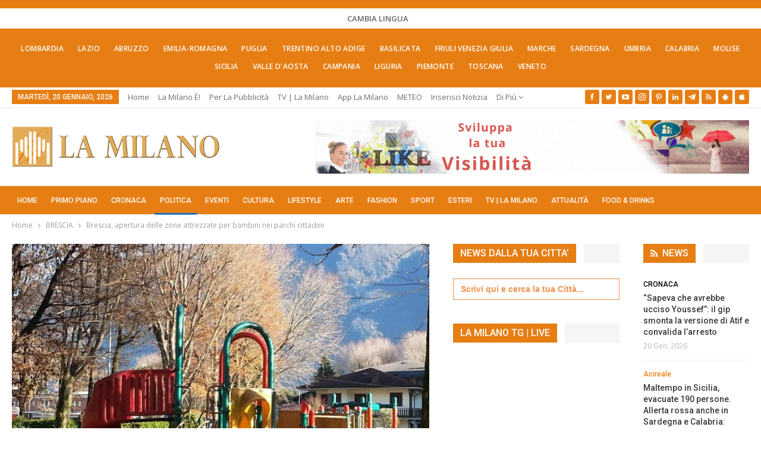

--- FILE ---
content_type: text/html; charset=UTF-8
request_url: https://lamilano.it/politica/brescia-apertura-delle-zone-attrezzate-per-bambini-nei-parchi-cittadini/
body_size: 49484
content:
	<!DOCTYPE html>
		<!--[if IE 8]>
	<html class="ie ie8" lang="it-IT"> <![endif]-->
	<!--[if IE 9]>
	<html class="ie ie9" lang="it-IT"> <![endif]-->
	<!--[if gt IE 9]><!-->
<html lang="it-IT"> <!--<![endif]-->
	<head><meta charset="UTF-8"><script>if(navigator.userAgent.match(/MSIE|Internet Explorer/i)||navigator.userAgent.match(/Trident\/7\..*?rv:11/i)){var href=document.location.href;if(!href.match(/[?&]nowprocket/)){if(href.indexOf("?")==-1){if(href.indexOf("#")==-1){document.location.href=href+"?nowprocket=1"}else{document.location.href=href.replace("#","?nowprocket=1#")}}else{if(href.indexOf("#")==-1){document.location.href=href+"&nowprocket=1"}else{document.location.href=href.replace("#","&nowprocket=1#")}}}}</script><script>(()=>{class RocketLazyLoadScripts{constructor(){this.v="2.0.4",this.userEvents=["keydown","keyup","mousedown","mouseup","mousemove","mouseover","mouseout","touchmove","touchstart","touchend","touchcancel","wheel","click","dblclick","input"],this.attributeEvents=["onblur","onclick","oncontextmenu","ondblclick","onfocus","onmousedown","onmouseenter","onmouseleave","onmousemove","onmouseout","onmouseover","onmouseup","onmousewheel","onscroll","onsubmit"]}async t(){this.i(),this.o(),/iP(ad|hone)/.test(navigator.userAgent)&&this.h(),this.u(),this.l(this),this.m(),this.k(this),this.p(this),this._(),await Promise.all([this.R(),this.L()]),this.lastBreath=Date.now(),this.S(this),this.P(),this.D(),this.O(),this.M(),await this.C(this.delayedScripts.normal),await this.C(this.delayedScripts.defer),await this.C(this.delayedScripts.async),await this.T(),await this.F(),await this.j(),await this.A(),window.dispatchEvent(new Event("rocket-allScriptsLoaded")),this.everythingLoaded=!0,this.lastTouchEnd&&await new Promise(t=>setTimeout(t,500-Date.now()+this.lastTouchEnd)),this.I(),this.H(),this.U(),this.W()}i(){this.CSPIssue=sessionStorage.getItem("rocketCSPIssue"),document.addEventListener("securitypolicyviolation",t=>{this.CSPIssue||"script-src-elem"!==t.violatedDirective||"data"!==t.blockedURI||(this.CSPIssue=!0,sessionStorage.setItem("rocketCSPIssue",!0))},{isRocket:!0})}o(){window.addEventListener("pageshow",t=>{this.persisted=t.persisted,this.realWindowLoadedFired=!0},{isRocket:!0}),window.addEventListener("pagehide",()=>{this.onFirstUserAction=null},{isRocket:!0})}h(){let t;function e(e){t=e}window.addEventListener("touchstart",e,{isRocket:!0}),window.addEventListener("touchend",function i(o){o.changedTouches[0]&&t.changedTouches[0]&&Math.abs(o.changedTouches[0].pageX-t.changedTouches[0].pageX)<10&&Math.abs(o.changedTouches[0].pageY-t.changedTouches[0].pageY)<10&&o.timeStamp-t.timeStamp<200&&(window.removeEventListener("touchstart",e,{isRocket:!0}),window.removeEventListener("touchend",i,{isRocket:!0}),"INPUT"===o.target.tagName&&"text"===o.target.type||(o.target.dispatchEvent(new TouchEvent("touchend",{target:o.target,bubbles:!0})),o.target.dispatchEvent(new MouseEvent("mouseover",{target:o.target,bubbles:!0})),o.target.dispatchEvent(new PointerEvent("click",{target:o.target,bubbles:!0,cancelable:!0,detail:1,clientX:o.changedTouches[0].clientX,clientY:o.changedTouches[0].clientY})),event.preventDefault()))},{isRocket:!0})}q(t){this.userActionTriggered||("mousemove"!==t.type||this.firstMousemoveIgnored?"keyup"===t.type||"mouseover"===t.type||"mouseout"===t.type||(this.userActionTriggered=!0,this.onFirstUserAction&&this.onFirstUserAction()):this.firstMousemoveIgnored=!0),"click"===t.type&&t.preventDefault(),t.stopPropagation(),t.stopImmediatePropagation(),"touchstart"===this.lastEvent&&"touchend"===t.type&&(this.lastTouchEnd=Date.now()),"click"===t.type&&(this.lastTouchEnd=0),this.lastEvent=t.type,t.composedPath&&t.composedPath()[0].getRootNode()instanceof ShadowRoot&&(t.rocketTarget=t.composedPath()[0]),this.savedUserEvents.push(t)}u(){this.savedUserEvents=[],this.userEventHandler=this.q.bind(this),this.userEvents.forEach(t=>window.addEventListener(t,this.userEventHandler,{passive:!1,isRocket:!0})),document.addEventListener("visibilitychange",this.userEventHandler,{isRocket:!0})}U(){this.userEvents.forEach(t=>window.removeEventListener(t,this.userEventHandler,{passive:!1,isRocket:!0})),document.removeEventListener("visibilitychange",this.userEventHandler,{isRocket:!0}),this.savedUserEvents.forEach(t=>{(t.rocketTarget||t.target).dispatchEvent(new window[t.constructor.name](t.type,t))})}m(){const t="return false",e=Array.from(this.attributeEvents,t=>"data-rocket-"+t),i="["+this.attributeEvents.join("],[")+"]",o="[data-rocket-"+this.attributeEvents.join("],[data-rocket-")+"]",s=(e,i,o)=>{o&&o!==t&&(e.setAttribute("data-rocket-"+i,o),e["rocket"+i]=new Function("event",o),e.setAttribute(i,t))};new MutationObserver(t=>{for(const n of t)"attributes"===n.type&&(n.attributeName.startsWith("data-rocket-")||this.everythingLoaded?n.attributeName.startsWith("data-rocket-")&&this.everythingLoaded&&this.N(n.target,n.attributeName.substring(12)):s(n.target,n.attributeName,n.target.getAttribute(n.attributeName))),"childList"===n.type&&n.addedNodes.forEach(t=>{if(t.nodeType===Node.ELEMENT_NODE)if(this.everythingLoaded)for(const i of[t,...t.querySelectorAll(o)])for(const t of i.getAttributeNames())e.includes(t)&&this.N(i,t.substring(12));else for(const e of[t,...t.querySelectorAll(i)])for(const t of e.getAttributeNames())this.attributeEvents.includes(t)&&s(e,t,e.getAttribute(t))})}).observe(document,{subtree:!0,childList:!0,attributeFilter:[...this.attributeEvents,...e]})}I(){this.attributeEvents.forEach(t=>{document.querySelectorAll("[data-rocket-"+t+"]").forEach(e=>{this.N(e,t)})})}N(t,e){const i=t.getAttribute("data-rocket-"+e);i&&(t.setAttribute(e,i),t.removeAttribute("data-rocket-"+e))}k(t){Object.defineProperty(HTMLElement.prototype,"onclick",{get(){return this.rocketonclick||null},set(e){this.rocketonclick=e,this.setAttribute(t.everythingLoaded?"onclick":"data-rocket-onclick","this.rocketonclick(event)")}})}S(t){function e(e,i){let o=e[i];e[i]=null,Object.defineProperty(e,i,{get:()=>o,set(s){t.everythingLoaded?o=s:e["rocket"+i]=o=s}})}e(document,"onreadystatechange"),e(window,"onload"),e(window,"onpageshow");try{Object.defineProperty(document,"readyState",{get:()=>t.rocketReadyState,set(e){t.rocketReadyState=e},configurable:!0}),document.readyState="loading"}catch(t){console.log("WPRocket DJE readyState conflict, bypassing")}}l(t){this.originalAddEventListener=EventTarget.prototype.addEventListener,this.originalRemoveEventListener=EventTarget.prototype.removeEventListener,this.savedEventListeners=[],EventTarget.prototype.addEventListener=function(e,i,o){o&&o.isRocket||!t.B(e,this)&&!t.userEvents.includes(e)||t.B(e,this)&&!t.userActionTriggered||e.startsWith("rocket-")||t.everythingLoaded?t.originalAddEventListener.call(this,e,i,o):(t.savedEventListeners.push({target:this,remove:!1,type:e,func:i,options:o}),"mouseenter"!==e&&"mouseleave"!==e||t.originalAddEventListener.call(this,e,t.savedUserEvents.push,o))},EventTarget.prototype.removeEventListener=function(e,i,o){o&&o.isRocket||!t.B(e,this)&&!t.userEvents.includes(e)||t.B(e,this)&&!t.userActionTriggered||e.startsWith("rocket-")||t.everythingLoaded?t.originalRemoveEventListener.call(this,e,i,o):t.savedEventListeners.push({target:this,remove:!0,type:e,func:i,options:o})}}J(t,e){this.savedEventListeners=this.savedEventListeners.filter(i=>{let o=i.type,s=i.target||window;return e!==o||t!==s||(this.B(o,s)&&(i.type="rocket-"+o),this.$(i),!1)})}H(){EventTarget.prototype.addEventListener=this.originalAddEventListener,EventTarget.prototype.removeEventListener=this.originalRemoveEventListener,this.savedEventListeners.forEach(t=>this.$(t))}$(t){t.remove?this.originalRemoveEventListener.call(t.target,t.type,t.func,t.options):this.originalAddEventListener.call(t.target,t.type,t.func,t.options)}p(t){let e;function i(e){return t.everythingLoaded?e:e.split(" ").map(t=>"load"===t||t.startsWith("load.")?"rocket-jquery-load":t).join(" ")}function o(o){function s(e){const s=o.fn[e];o.fn[e]=o.fn.init.prototype[e]=function(){return this[0]===window&&t.userActionTriggered&&("string"==typeof arguments[0]||arguments[0]instanceof String?arguments[0]=i(arguments[0]):"object"==typeof arguments[0]&&Object.keys(arguments[0]).forEach(t=>{const e=arguments[0][t];delete arguments[0][t],arguments[0][i(t)]=e})),s.apply(this,arguments),this}}if(o&&o.fn&&!t.allJQueries.includes(o)){const e={DOMContentLoaded:[],"rocket-DOMContentLoaded":[]};for(const t in e)document.addEventListener(t,()=>{e[t].forEach(t=>t())},{isRocket:!0});o.fn.ready=o.fn.init.prototype.ready=function(i){function s(){parseInt(o.fn.jquery)>2?setTimeout(()=>i.bind(document)(o)):i.bind(document)(o)}return"function"==typeof i&&(t.realDomReadyFired?!t.userActionTriggered||t.fauxDomReadyFired?s():e["rocket-DOMContentLoaded"].push(s):e.DOMContentLoaded.push(s)),o([])},s("on"),s("one"),s("off"),t.allJQueries.push(o)}e=o}t.allJQueries=[],o(window.jQuery),Object.defineProperty(window,"jQuery",{get:()=>e,set(t){o(t)}})}P(){const t=new Map;document.write=document.writeln=function(e){const i=document.currentScript,o=document.createRange(),s=i.parentElement;let n=t.get(i);void 0===n&&(n=i.nextSibling,t.set(i,n));const c=document.createDocumentFragment();o.setStart(c,0),c.appendChild(o.createContextualFragment(e)),s.insertBefore(c,n)}}async R(){return new Promise(t=>{this.userActionTriggered?t():this.onFirstUserAction=t})}async L(){return new Promise(t=>{document.addEventListener("DOMContentLoaded",()=>{this.realDomReadyFired=!0,t()},{isRocket:!0})})}async j(){return this.realWindowLoadedFired?Promise.resolve():new Promise(t=>{window.addEventListener("load",t,{isRocket:!0})})}M(){this.pendingScripts=[];this.scriptsMutationObserver=new MutationObserver(t=>{for(const e of t)e.addedNodes.forEach(t=>{"SCRIPT"!==t.tagName||t.noModule||t.isWPRocket||this.pendingScripts.push({script:t,promise:new Promise(e=>{const i=()=>{const i=this.pendingScripts.findIndex(e=>e.script===t);i>=0&&this.pendingScripts.splice(i,1),e()};t.addEventListener("load",i,{isRocket:!0}),t.addEventListener("error",i,{isRocket:!0}),setTimeout(i,1e3)})})})}),this.scriptsMutationObserver.observe(document,{childList:!0,subtree:!0})}async F(){await this.X(),this.pendingScripts.length?(await this.pendingScripts[0].promise,await this.F()):this.scriptsMutationObserver.disconnect()}D(){this.delayedScripts={normal:[],async:[],defer:[]},document.querySelectorAll("script[type$=rocketlazyloadscript]").forEach(t=>{t.hasAttribute("data-rocket-src")?t.hasAttribute("async")&&!1!==t.async?this.delayedScripts.async.push(t):t.hasAttribute("defer")&&!1!==t.defer||"module"===t.getAttribute("data-rocket-type")?this.delayedScripts.defer.push(t):this.delayedScripts.normal.push(t):this.delayedScripts.normal.push(t)})}async _(){await this.L();let t=[];document.querySelectorAll("script[type$=rocketlazyloadscript][data-rocket-src]").forEach(e=>{let i=e.getAttribute("data-rocket-src");if(i&&!i.startsWith("data:")){i.startsWith("//")&&(i=location.protocol+i);try{const o=new URL(i).origin;o!==location.origin&&t.push({src:o,crossOrigin:e.crossOrigin||"module"===e.getAttribute("data-rocket-type")})}catch(t){}}}),t=[...new Map(t.map(t=>[JSON.stringify(t),t])).values()],this.Y(t,"preconnect")}async G(t){if(await this.K(),!0!==t.noModule||!("noModule"in HTMLScriptElement.prototype))return new Promise(e=>{let i;function o(){(i||t).setAttribute("data-rocket-status","executed"),e()}try{if(navigator.userAgent.includes("Firefox/")||""===navigator.vendor||this.CSPIssue)i=document.createElement("script"),[...t.attributes].forEach(t=>{let e=t.nodeName;"type"!==e&&("data-rocket-type"===e&&(e="type"),"data-rocket-src"===e&&(e="src"),i.setAttribute(e,t.nodeValue))}),t.text&&(i.text=t.text),t.nonce&&(i.nonce=t.nonce),i.hasAttribute("src")?(i.addEventListener("load",o,{isRocket:!0}),i.addEventListener("error",()=>{i.setAttribute("data-rocket-status","failed-network"),e()},{isRocket:!0}),setTimeout(()=>{i.isConnected||e()},1)):(i.text=t.text,o()),i.isWPRocket=!0,t.parentNode.replaceChild(i,t);else{const i=t.getAttribute("data-rocket-type"),s=t.getAttribute("data-rocket-src");i?(t.type=i,t.removeAttribute("data-rocket-type")):t.removeAttribute("type"),t.addEventListener("load",o,{isRocket:!0}),t.addEventListener("error",i=>{this.CSPIssue&&i.target.src.startsWith("data:")?(console.log("WPRocket: CSP fallback activated"),t.removeAttribute("src"),this.G(t).then(e)):(t.setAttribute("data-rocket-status","failed-network"),e())},{isRocket:!0}),s?(t.fetchPriority="high",t.removeAttribute("data-rocket-src"),t.src=s):t.src="data:text/javascript;base64,"+window.btoa(unescape(encodeURIComponent(t.text)))}}catch(i){t.setAttribute("data-rocket-status","failed-transform"),e()}});t.setAttribute("data-rocket-status","skipped")}async C(t){const e=t.shift();return e?(e.isConnected&&await this.G(e),this.C(t)):Promise.resolve()}O(){this.Y([...this.delayedScripts.normal,...this.delayedScripts.defer,...this.delayedScripts.async],"preload")}Y(t,e){this.trash=this.trash||[];let i=!0;var o=document.createDocumentFragment();t.forEach(t=>{const s=t.getAttribute&&t.getAttribute("data-rocket-src")||t.src;if(s&&!s.startsWith("data:")){const n=document.createElement("link");n.href=s,n.rel=e,"preconnect"!==e&&(n.as="script",n.fetchPriority=i?"high":"low"),t.getAttribute&&"module"===t.getAttribute("data-rocket-type")&&(n.crossOrigin=!0),t.crossOrigin&&(n.crossOrigin=t.crossOrigin),t.integrity&&(n.integrity=t.integrity),t.nonce&&(n.nonce=t.nonce),o.appendChild(n),this.trash.push(n),i=!1}}),document.head.appendChild(o)}W(){this.trash.forEach(t=>t.remove())}async T(){try{document.readyState="interactive"}catch(t){}this.fauxDomReadyFired=!0;try{await this.K(),this.J(document,"readystatechange"),document.dispatchEvent(new Event("rocket-readystatechange")),await this.K(),document.rocketonreadystatechange&&document.rocketonreadystatechange(),await this.K(),this.J(document,"DOMContentLoaded"),document.dispatchEvent(new Event("rocket-DOMContentLoaded")),await this.K(),this.J(window,"DOMContentLoaded"),window.dispatchEvent(new Event("rocket-DOMContentLoaded"))}catch(t){console.error(t)}}async A(){try{document.readyState="complete"}catch(t){}try{await this.K(),this.J(document,"readystatechange"),document.dispatchEvent(new Event("rocket-readystatechange")),await this.K(),document.rocketonreadystatechange&&document.rocketonreadystatechange(),await this.K(),this.J(window,"load"),window.dispatchEvent(new Event("rocket-load")),await this.K(),window.rocketonload&&window.rocketonload(),await this.K(),this.allJQueries.forEach(t=>t(window).trigger("rocket-jquery-load")),await this.K(),this.J(window,"pageshow");const t=new Event("rocket-pageshow");t.persisted=this.persisted,window.dispatchEvent(t),await this.K(),window.rocketonpageshow&&window.rocketonpageshow({persisted:this.persisted})}catch(t){console.error(t)}}async K(){Date.now()-this.lastBreath>45&&(await this.X(),this.lastBreath=Date.now())}async X(){return document.hidden?new Promise(t=>setTimeout(t)):new Promise(t=>requestAnimationFrame(t))}B(t,e){return e===document&&"readystatechange"===t||(e===document&&"DOMContentLoaded"===t||(e===window&&"DOMContentLoaded"===t||(e===window&&"load"===t||e===window&&"pageshow"===t)))}static run(){(new RocketLazyLoadScripts).t()}}RocketLazyLoadScripts.run()})();</script>
				
		<meta http-equiv="X-UA-Compatible" content="IE=edge">
		<meta name="viewport" content="width=device-width, initial-scale=1.0">
		<link rel="pingback" href="https://lamilano.it/xmlrpc.php"/>

		<title>Brescia, apertura delle zone attrezzate per bambini nei parchi cittadini</title>
<link data-rocket-preload as="style" href="https://fonts.googleapis.com/css?family=Open%20Sans%3A400%2C600%7CRoboto%3A400%2C500%2C900%2C400italic&#038;display=swap" rel="preload">
<link href="https://fonts.googleapis.com/css?family=Open%20Sans%3A400%2C600%7CRoboto%3A400%2C500%2C900%2C400italic&#038;display=swap" media="print" onload="this.media=&#039;all&#039;" rel="stylesheet">
<noscript data-wpr-hosted-gf-parameters=""><link rel="stylesheet" href="https://fonts.googleapis.com/css?family=Open%20Sans%3A400%2C600%7CRoboto%3A400%2C500%2C900%2C400italic&#038;display=swap"></noscript>
<!-- Jetpack Site Verification Tags -->
<meta name="google-site-verification" content="lI-0U24tfHlLYnw603dmHgLpMUXLeX2oJGHVR9BYwd4" />
<meta name="p:domain_verify" content="51e311012bd34e9a6dc0a570db411f2f" />
<!-- Google tag (gtag.js) consent mode dataLayer added by Site Kit -->
<script type="rocketlazyloadscript" data-rocket-type="text/javascript" id="google_gtagjs-js-consent-mode-data-layer">
/* <![CDATA[ */
window.dataLayer = window.dataLayer || [];function gtag(){dataLayer.push(arguments);}
gtag('consent', 'default', {"ad_personalization":"denied","ad_storage":"denied","ad_user_data":"denied","analytics_storage":"denied","functionality_storage":"denied","security_storage":"denied","personalization_storage":"denied","region":["AT","BE","BG","CH","CY","CZ","DE","DK","EE","ES","FI","FR","GB","GR","HR","HU","IE","IS","IT","LI","LT","LU","LV","MT","NL","NO","PL","PT","RO","SE","SI","SK"],"wait_for_update":500});
window._googlesitekitConsentCategoryMap = {"statistics":["analytics_storage"],"marketing":["ad_storage","ad_user_data","ad_personalization"],"functional":["functionality_storage","security_storage"],"preferences":["personalization_storage"]};
window._googlesitekitConsents = {"ad_personalization":"denied","ad_storage":"denied","ad_user_data":"denied","analytics_storage":"denied","functionality_storage":"denied","security_storage":"denied","personalization_storage":"denied","region":["AT","BE","BG","CH","CY","CZ","DE","DK","EE","ES","FI","FR","GB","GR","HR","HU","IE","IS","IT","LI","LT","LU","LV","MT","NL","NO","PL","PT","RO","SE","SI","SK"],"wait_for_update":500};
/* ]]> */
</script>
<!-- End Google tag (gtag.js) consent mode dataLayer added by Site Kit -->
<meta name="dc.title" content="Brescia, apertura delle zone attrezzate per bambini nei parchi cittadini">
<meta name="dc.description" content="Brescia, il sindaco Emilio Del Bono ha deciso di prorogare fino a nuove disposizioni l’apertura di tutti i parchi cittadini. Sarà quindi possibile accedere all’area del Parco delle Colline (tra cui Monte Maddalena, Collina di S. Anna, ciclabile del Mella) e del Parco delle Cave e saranno aperti tutti i&hellip;">
<meta name="dc.relation" content="https://lamilano.it/politica/brescia-apertura-delle-zone-attrezzate-per-bambini-nei-parchi-cittadini/">
<meta name="dc.source" content="https://lamilano.it/">
<meta name="dc.language" content="it_IT">
<meta name="description" content="Brescia, il sindaco Emilio Del Bono ha deciso di prorogare fino a nuove disposizioni l’apertura di tutti i parchi cittadini. Sarà quindi possibile accedere all’area del Parco delle Colline (tra cui Monte Maddalena, Collina di S. Anna, ciclabile del Mella) e del Parco delle Cave e saranno aperti tutti i&hellip;">
<meta name="robots" content="index, follow, max-snippet:-1, max-image-preview:large, max-video-preview:-1">
<link rel="canonical" href="https://lamilano.it/politica/brescia-apertura-delle-zone-attrezzate-per-bambini-nei-parchi-cittadini/">
<meta property="og:url" content="https://lamilano.it/politica/brescia-apertura-delle-zone-attrezzate-per-bambini-nei-parchi-cittadini/">
<meta property="og:site_name" content="La Milano - Cronaca e Notizie">
<meta property="og:locale" content="it_IT">
<meta property="og:type" content="article">
<meta property="article:author" content="https://www.facebook.com/lamilano.it">
<meta property="article:publisher" content="https://www.facebook.com/lamilano.it">
<meta property="article:section" content="BRESCIA">
<meta property="og:title" content="Brescia, apertura delle zone attrezzate per bambini nei parchi cittadini">
<meta property="og:description" content="Brescia, il sindaco Emilio Del Bono ha deciso di prorogare fino a nuove disposizioni l’apertura di tutti i parchi cittadini. Sarà quindi possibile accedere all’area del Parco delle Colline (tra cui Monte Maddalena, Collina di S. Anna, ciclabile del Mella) e del Parco delle Cave e saranno aperti tutti i&hellip;">
<meta property="og:image" content="https://lamilano.it/wp-content/uploads/2020/06/Brescia-apertura-delle-zone-attrezzate-per-bambini-nei-parchi-cittadini-1.jpg?v=1592840926">
<meta property="og:image:secure_url" content="https://lamilano.it/wp-content/uploads/2020/06/Brescia-apertura-delle-zone-attrezzate-per-bambini-nei-parchi-cittadini-1.jpg?v=1592840926">
<meta property="og:image:width" content="1900">
<meta property="og:image:height" content="1425">
<meta property="og:image:alt" content="Lecco, i parchi cittadini aperti, ma le aree gioco temporaneamente chiuse">
<meta property="fb:pages" content="245202152519471">
<meta name="twitter:card" content="summary">
<meta name="twitter:site" content="https://x.com/lamilano_it">
<meta name="twitter:creator" content="https://x.com/lamilano_it">
<meta name="twitter:title" content="Brescia, apertura delle zone attrezzate per bambini nei parchi cittadini">
<meta name="twitter:description" content="Brescia, il sindaco Emilio Del Bono ha deciso di prorogare fino a nuove disposizioni l’apertura di tutti i parchi cittadini. Sarà quindi possibile accedere all’area del Parco delle Colline (tra cui Monte Maddalena, Collina di S. Anna, ciclabile del Mella) e del Parco delle Cave e saranno aperti tutti i&hellip;">
<meta name="twitter:image" content="https://lamilano.it/wp-content/uploads/2020/06/Brescia-apertura-delle-zone-attrezzate-per-bambini-nei-parchi-cittadini-1.jpg?v=1592840926">
<link rel='dns-prefetch' href='//www.googletagmanager.com' />
<link rel='dns-prefetch' href='//stats.wp.com' />
<link rel='dns-prefetch' href='//fonts.googleapis.com' />
<link href='https://fonts.gstatic.com' crossorigin rel='preconnect' />
<link rel='preconnect' href='//c0.wp.com' />
<link rel="alternate" type="application/rss+xml; charset=UTF-8" title="La Milano - Cronaca e Notizie &raquo; Feed" href="https://lamilano.it/feed/" />
<link rel="alternate" type="application/rss+xml; charset=UTF-8" title="La Milano - Cronaca e Notizie &raquo; Feed dei commenti" href="https://lamilano.it/comments/feed/" />
<script type="application/ld+json">{"@context":"https:\/\/schema.org\/","@type":"NewsArticle","datePublished":"2020-06-22T19:31:32+02:00","dateModified":"2020-06-22T19:31:32+02:00","mainEntityOfPage":{"@type":"WebPage","@id":"https:\/\/lamilano.it\/politica\/brescia-apertura-delle-zone-attrezzate-per-bambini-nei-parchi-cittadini\/"},"headline":"Brescia, apertura delle zone attrezzate per bambini nei parchi cittadini","author":{"@type":"Person","name":"Noemi Piantanida","url":"https:\/\/lamilano.it\/author\/noemi-piatanida\/"},"image":{"@type":"ImageObject","url":"https:\/\/lamilano.it\/wp-content\/uploads\/2020\/06\/Brescia-apertura-delle-zone-attrezzate-per-bambini-nei-parchi-cittadini-1.jpg?v=1592840926"},"publisher":{"@type":"Organization","name":"La Milano","logo":{"@type":"ImageObject","url":"https:\/\/lamilano.it\/wp-content\/uploads\/2022\/05\/logoLaMilanoSocial.png","width":"945","height":"945"},"sameAs":["https:\/\/www.facebook.com\/lamilano.it","https:\/\/twitter.com\/https:\/\/x.com\/lamilano_it","https:\/\/www.pinterest.com\/lamilano_it","https:\/\/instagram.com\/lamilano.it","https:\/\/youtube.com\/channel\/UCct6K3ClCC_2xi92buQ8cNw\/","https:\/\/www.linkedin.com\/company\/lamilano","https:\/\/t.me\/lamilano_it","https:\/\/www.tiktok.com\/@lamilano.it","https:\/\/whatsapp.com\/channel\/0029VaCMrl5GJP8FCxcvs61B","https:\/\/play.google.com\/store\/apps\/details?id=com.goodbarber.lamilano","https:\/\/itunes.apple.com\/us\/app\/la-milano\/id1278384964?mt=8"]},"description":"Brescia, il sindaco Emilio Del Bono ha deciso di prorogare fino a nuove disposizioni l\u2019apertura di tutti i parchi cittadini. Sar\u00e0 quindi possibile accedere all\u2019area del Parco delle Colline (tra cui Monte Maddalena, Collina di S. Anna, ciclabile del Mella) e del Parco delle Cave e saranno aperti tutti i&hellip;"}</script>
<style id='wp-img-auto-sizes-contain-inline-css' type='text/css'>
img:is([sizes=auto i],[sizes^="auto," i]){contain-intrinsic-size:3000px 1500px}
/*# sourceURL=wp-img-auto-sizes-contain-inline-css */
</style>
<link rel='stylesheet' id='sbi_styles-css' href='https://lamilano.it/wp-content/plugins/instagram-feed/css/sbi-styles.min.css?ver=6.10.0' type='text/css' media='all' />
<style id='wp-emoji-styles-inline-css' type='text/css'>

	img.wp-smiley, img.emoji {
		display: inline !important;
		border: none !important;
		box-shadow: none !important;
		height: 1em !important;
		width: 1em !important;
		margin: 0 0.07em !important;
		vertical-align: -0.1em !important;
		background: none !important;
		padding: 0 !important;
	}
/*# sourceURL=wp-emoji-styles-inline-css */
</style>
<style id='wp-block-library-inline-css' type='text/css'>
:root{--wp-block-synced-color:#7a00df;--wp-block-synced-color--rgb:122,0,223;--wp-bound-block-color:var(--wp-block-synced-color);--wp-editor-canvas-background:#ddd;--wp-admin-theme-color:#007cba;--wp-admin-theme-color--rgb:0,124,186;--wp-admin-theme-color-darker-10:#006ba1;--wp-admin-theme-color-darker-10--rgb:0,107,160.5;--wp-admin-theme-color-darker-20:#005a87;--wp-admin-theme-color-darker-20--rgb:0,90,135;--wp-admin-border-width-focus:2px}@media (min-resolution:192dpi){:root{--wp-admin-border-width-focus:1.5px}}.wp-element-button{cursor:pointer}:root .has-very-light-gray-background-color{background-color:#eee}:root .has-very-dark-gray-background-color{background-color:#313131}:root .has-very-light-gray-color{color:#eee}:root .has-very-dark-gray-color{color:#313131}:root .has-vivid-green-cyan-to-vivid-cyan-blue-gradient-background{background:linear-gradient(135deg,#00d084,#0693e3)}:root .has-purple-crush-gradient-background{background:linear-gradient(135deg,#34e2e4,#4721fb 50%,#ab1dfe)}:root .has-hazy-dawn-gradient-background{background:linear-gradient(135deg,#faaca8,#dad0ec)}:root .has-subdued-olive-gradient-background{background:linear-gradient(135deg,#fafae1,#67a671)}:root .has-atomic-cream-gradient-background{background:linear-gradient(135deg,#fdd79a,#004a59)}:root .has-nightshade-gradient-background{background:linear-gradient(135deg,#330968,#31cdcf)}:root .has-midnight-gradient-background{background:linear-gradient(135deg,#020381,#2874fc)}:root{--wp--preset--font-size--normal:16px;--wp--preset--font-size--huge:42px}.has-regular-font-size{font-size:1em}.has-larger-font-size{font-size:2.625em}.has-normal-font-size{font-size:var(--wp--preset--font-size--normal)}.has-huge-font-size{font-size:var(--wp--preset--font-size--huge)}.has-text-align-center{text-align:center}.has-text-align-left{text-align:left}.has-text-align-right{text-align:right}.has-fit-text{white-space:nowrap!important}#end-resizable-editor-section{display:none}.aligncenter{clear:both}.items-justified-left{justify-content:flex-start}.items-justified-center{justify-content:center}.items-justified-right{justify-content:flex-end}.items-justified-space-between{justify-content:space-between}.screen-reader-text{border:0;clip-path:inset(50%);height:1px;margin:-1px;overflow:hidden;padding:0;position:absolute;width:1px;word-wrap:normal!important}.screen-reader-text:focus{background-color:#ddd;clip-path:none;color:#444;display:block;font-size:1em;height:auto;left:5px;line-height:normal;padding:15px 23px 14px;text-decoration:none;top:5px;width:auto;z-index:100000}html :where(.has-border-color){border-style:solid}html :where([style*=border-top-color]){border-top-style:solid}html :where([style*=border-right-color]){border-right-style:solid}html :where([style*=border-bottom-color]){border-bottom-style:solid}html :where([style*=border-left-color]){border-left-style:solid}html :where([style*=border-width]){border-style:solid}html :where([style*=border-top-width]){border-top-style:solid}html :where([style*=border-right-width]){border-right-style:solid}html :where([style*=border-bottom-width]){border-bottom-style:solid}html :where([style*=border-left-width]){border-left-style:solid}html :where(img[class*=wp-image-]){height:auto;max-width:100%}:where(figure){margin:0 0 1em}html :where(.is-position-sticky){--wp-admin--admin-bar--position-offset:var(--wp-admin--admin-bar--height,0px)}@media screen and (max-width:600px){html :where(.is-position-sticky){--wp-admin--admin-bar--position-offset:0px}}

/*# sourceURL=wp-block-library-inline-css */
</style><style id='global-styles-inline-css' type='text/css'>
:root{--wp--preset--aspect-ratio--square: 1;--wp--preset--aspect-ratio--4-3: 4/3;--wp--preset--aspect-ratio--3-4: 3/4;--wp--preset--aspect-ratio--3-2: 3/2;--wp--preset--aspect-ratio--2-3: 2/3;--wp--preset--aspect-ratio--16-9: 16/9;--wp--preset--aspect-ratio--9-16: 9/16;--wp--preset--color--black: #000000;--wp--preset--color--cyan-bluish-gray: #abb8c3;--wp--preset--color--white: #ffffff;--wp--preset--color--pale-pink: #f78da7;--wp--preset--color--vivid-red: #cf2e2e;--wp--preset--color--luminous-vivid-orange: #ff6900;--wp--preset--color--luminous-vivid-amber: #fcb900;--wp--preset--color--light-green-cyan: #7bdcb5;--wp--preset--color--vivid-green-cyan: #00d084;--wp--preset--color--pale-cyan-blue: #8ed1fc;--wp--preset--color--vivid-cyan-blue: #0693e3;--wp--preset--color--vivid-purple: #9b51e0;--wp--preset--gradient--vivid-cyan-blue-to-vivid-purple: linear-gradient(135deg,rgb(6,147,227) 0%,rgb(155,81,224) 100%);--wp--preset--gradient--light-green-cyan-to-vivid-green-cyan: linear-gradient(135deg,rgb(122,220,180) 0%,rgb(0,208,130) 100%);--wp--preset--gradient--luminous-vivid-amber-to-luminous-vivid-orange: linear-gradient(135deg,rgb(252,185,0) 0%,rgb(255,105,0) 100%);--wp--preset--gradient--luminous-vivid-orange-to-vivid-red: linear-gradient(135deg,rgb(255,105,0) 0%,rgb(207,46,46) 100%);--wp--preset--gradient--very-light-gray-to-cyan-bluish-gray: linear-gradient(135deg,rgb(238,238,238) 0%,rgb(169,184,195) 100%);--wp--preset--gradient--cool-to-warm-spectrum: linear-gradient(135deg,rgb(74,234,220) 0%,rgb(151,120,209) 20%,rgb(207,42,186) 40%,rgb(238,44,130) 60%,rgb(251,105,98) 80%,rgb(254,248,76) 100%);--wp--preset--gradient--blush-light-purple: linear-gradient(135deg,rgb(255,206,236) 0%,rgb(152,150,240) 100%);--wp--preset--gradient--blush-bordeaux: linear-gradient(135deg,rgb(254,205,165) 0%,rgb(254,45,45) 50%,rgb(107,0,62) 100%);--wp--preset--gradient--luminous-dusk: linear-gradient(135deg,rgb(255,203,112) 0%,rgb(199,81,192) 50%,rgb(65,88,208) 100%);--wp--preset--gradient--pale-ocean: linear-gradient(135deg,rgb(255,245,203) 0%,rgb(182,227,212) 50%,rgb(51,167,181) 100%);--wp--preset--gradient--electric-grass: linear-gradient(135deg,rgb(202,248,128) 0%,rgb(113,206,126) 100%);--wp--preset--gradient--midnight: linear-gradient(135deg,rgb(2,3,129) 0%,rgb(40,116,252) 100%);--wp--preset--font-size--small: 13px;--wp--preset--font-size--medium: 20px;--wp--preset--font-size--large: 36px;--wp--preset--font-size--x-large: 42px;--wp--preset--spacing--20: 0.44rem;--wp--preset--spacing--30: 0.67rem;--wp--preset--spacing--40: 1rem;--wp--preset--spacing--50: 1.5rem;--wp--preset--spacing--60: 2.25rem;--wp--preset--spacing--70: 3.38rem;--wp--preset--spacing--80: 5.06rem;--wp--preset--shadow--natural: 6px 6px 9px rgba(0, 0, 0, 0.2);--wp--preset--shadow--deep: 12px 12px 50px rgba(0, 0, 0, 0.4);--wp--preset--shadow--sharp: 6px 6px 0px rgba(0, 0, 0, 0.2);--wp--preset--shadow--outlined: 6px 6px 0px -3px rgb(255, 255, 255), 6px 6px rgb(0, 0, 0);--wp--preset--shadow--crisp: 6px 6px 0px rgb(0, 0, 0);}:where(.is-layout-flex){gap: 0.5em;}:where(.is-layout-grid){gap: 0.5em;}body .is-layout-flex{display: flex;}.is-layout-flex{flex-wrap: wrap;align-items: center;}.is-layout-flex > :is(*, div){margin: 0;}body .is-layout-grid{display: grid;}.is-layout-grid > :is(*, div){margin: 0;}:where(.wp-block-columns.is-layout-flex){gap: 2em;}:where(.wp-block-columns.is-layout-grid){gap: 2em;}:where(.wp-block-post-template.is-layout-flex){gap: 1.25em;}:where(.wp-block-post-template.is-layout-grid){gap: 1.25em;}.has-black-color{color: var(--wp--preset--color--black) !important;}.has-cyan-bluish-gray-color{color: var(--wp--preset--color--cyan-bluish-gray) !important;}.has-white-color{color: var(--wp--preset--color--white) !important;}.has-pale-pink-color{color: var(--wp--preset--color--pale-pink) !important;}.has-vivid-red-color{color: var(--wp--preset--color--vivid-red) !important;}.has-luminous-vivid-orange-color{color: var(--wp--preset--color--luminous-vivid-orange) !important;}.has-luminous-vivid-amber-color{color: var(--wp--preset--color--luminous-vivid-amber) !important;}.has-light-green-cyan-color{color: var(--wp--preset--color--light-green-cyan) !important;}.has-vivid-green-cyan-color{color: var(--wp--preset--color--vivid-green-cyan) !important;}.has-pale-cyan-blue-color{color: var(--wp--preset--color--pale-cyan-blue) !important;}.has-vivid-cyan-blue-color{color: var(--wp--preset--color--vivid-cyan-blue) !important;}.has-vivid-purple-color{color: var(--wp--preset--color--vivid-purple) !important;}.has-black-background-color{background-color: var(--wp--preset--color--black) !important;}.has-cyan-bluish-gray-background-color{background-color: var(--wp--preset--color--cyan-bluish-gray) !important;}.has-white-background-color{background-color: var(--wp--preset--color--white) !important;}.has-pale-pink-background-color{background-color: var(--wp--preset--color--pale-pink) !important;}.has-vivid-red-background-color{background-color: var(--wp--preset--color--vivid-red) !important;}.has-luminous-vivid-orange-background-color{background-color: var(--wp--preset--color--luminous-vivid-orange) !important;}.has-luminous-vivid-amber-background-color{background-color: var(--wp--preset--color--luminous-vivid-amber) !important;}.has-light-green-cyan-background-color{background-color: var(--wp--preset--color--light-green-cyan) !important;}.has-vivid-green-cyan-background-color{background-color: var(--wp--preset--color--vivid-green-cyan) !important;}.has-pale-cyan-blue-background-color{background-color: var(--wp--preset--color--pale-cyan-blue) !important;}.has-vivid-cyan-blue-background-color{background-color: var(--wp--preset--color--vivid-cyan-blue) !important;}.has-vivid-purple-background-color{background-color: var(--wp--preset--color--vivid-purple) !important;}.has-black-border-color{border-color: var(--wp--preset--color--black) !important;}.has-cyan-bluish-gray-border-color{border-color: var(--wp--preset--color--cyan-bluish-gray) !important;}.has-white-border-color{border-color: var(--wp--preset--color--white) !important;}.has-pale-pink-border-color{border-color: var(--wp--preset--color--pale-pink) !important;}.has-vivid-red-border-color{border-color: var(--wp--preset--color--vivid-red) !important;}.has-luminous-vivid-orange-border-color{border-color: var(--wp--preset--color--luminous-vivid-orange) !important;}.has-luminous-vivid-amber-border-color{border-color: var(--wp--preset--color--luminous-vivid-amber) !important;}.has-light-green-cyan-border-color{border-color: var(--wp--preset--color--light-green-cyan) !important;}.has-vivid-green-cyan-border-color{border-color: var(--wp--preset--color--vivid-green-cyan) !important;}.has-pale-cyan-blue-border-color{border-color: var(--wp--preset--color--pale-cyan-blue) !important;}.has-vivid-cyan-blue-border-color{border-color: var(--wp--preset--color--vivid-cyan-blue) !important;}.has-vivid-purple-border-color{border-color: var(--wp--preset--color--vivid-purple) !important;}.has-vivid-cyan-blue-to-vivid-purple-gradient-background{background: var(--wp--preset--gradient--vivid-cyan-blue-to-vivid-purple) !important;}.has-light-green-cyan-to-vivid-green-cyan-gradient-background{background: var(--wp--preset--gradient--light-green-cyan-to-vivid-green-cyan) !important;}.has-luminous-vivid-amber-to-luminous-vivid-orange-gradient-background{background: var(--wp--preset--gradient--luminous-vivid-amber-to-luminous-vivid-orange) !important;}.has-luminous-vivid-orange-to-vivid-red-gradient-background{background: var(--wp--preset--gradient--luminous-vivid-orange-to-vivid-red) !important;}.has-very-light-gray-to-cyan-bluish-gray-gradient-background{background: var(--wp--preset--gradient--very-light-gray-to-cyan-bluish-gray) !important;}.has-cool-to-warm-spectrum-gradient-background{background: var(--wp--preset--gradient--cool-to-warm-spectrum) !important;}.has-blush-light-purple-gradient-background{background: var(--wp--preset--gradient--blush-light-purple) !important;}.has-blush-bordeaux-gradient-background{background: var(--wp--preset--gradient--blush-bordeaux) !important;}.has-luminous-dusk-gradient-background{background: var(--wp--preset--gradient--luminous-dusk) !important;}.has-pale-ocean-gradient-background{background: var(--wp--preset--gradient--pale-ocean) !important;}.has-electric-grass-gradient-background{background: var(--wp--preset--gradient--electric-grass) !important;}.has-midnight-gradient-background{background: var(--wp--preset--gradient--midnight) !important;}.has-small-font-size{font-size: var(--wp--preset--font-size--small) !important;}.has-medium-font-size{font-size: var(--wp--preset--font-size--medium) !important;}.has-large-font-size{font-size: var(--wp--preset--font-size--large) !important;}.has-x-large-font-size{font-size: var(--wp--preset--font-size--x-large) !important;}
/*# sourceURL=global-styles-inline-css */
</style>

<style id='classic-theme-styles-inline-css' type='text/css'>
/*! This file is auto-generated */
.wp-block-button__link{color:#fff;background-color:#32373c;border-radius:9999px;box-shadow:none;text-decoration:none;padding:calc(.667em + 2px) calc(1.333em + 2px);font-size:1.125em}.wp-block-file__button{background:#32373c;color:#fff;text-decoration:none}
/*# sourceURL=/wp-includes/css/classic-themes.min.css */
</style>
<link rel='stylesheet' id='better-playlist-css' href='https://lamilano.it/wp-content/plugins/better-playlist/css/better-playlist.min.css?ver=1.5.0' type='text/css' media='all' />
<link data-minify="1" rel='stylesheet' id='ap-front-styles-css' href='https://lamilano.it/wp-content/cache/min/1/wp-content/plugins/accesspress-anonymous-post/css/frontend-style.css?ver=1768457370' type='text/css' media='all' />
<link data-minify="1" rel='stylesheet' id='bs-icons-css' href='https://lamilano.it/wp-content/cache/min/1/wp-content/themes/publisher/includes/libs/better-framework/assets/css/bs-icons.css?ver=1768457370' type='text/css' media='all' />
<link rel='stylesheet' id='better-social-counter-css' href='https://lamilano.it/wp-content/plugins/better-social-counter/css/style.min.css?ver=1.13.2' type='text/css' media='all' />
<link data-minify="1" rel='stylesheet' id='dashicons-css' href='https://lamilano.it/wp-content/cache/min/1/c/6.9/wp-includes/css/dashicons.min.css?ver=1768457370' type='text/css' media='all' />
<link rel='stylesheet' id='gn-frontend-gnfollow-style-css' href='https://lamilano.it/wp-content/plugins/gn-publisher/assets/css/gn-frontend-gnfollow.min.css?ver=1.5.26' type='text/css' media='all' />
<link rel='stylesheet' id='super-rss-reader-css' href='https://lamilano.it/wp-content/plugins/super-rss-reader/public/css/style.min.css?ver=5.4' type='text/css' media='all' />
<link rel='stylesheet' id='hide-admin-bar-based-on-user-roles-css' href='https://lamilano.it/wp-content/plugins/hide-admin-bar-based-on-user-roles/public/css/hide-admin-bar-based-on-user-roles-public.css?ver=7.0.2' type='text/css' media='all' />
<link rel='stylesheet' id='ivory-search-styles-css' href='https://lamilano.it/wp-content/plugins/add-search-to-menu-premium/public/css/ivory-search.min.css?ver=5.5.13' type='text/css' media='all' />
<link rel='stylesheet' id='bf-slick-css' href='https://lamilano.it/wp-content/themes/publisher/includes/libs/better-framework/assets/css/slick.min.css?ver=3.15.0' type='text/css' media='all' />
<link rel='stylesheet' id='wp-embedder-pack-pro-css' href='https://lamilano.it/wp-content/plugins/wp-embedder-pack/assets/css/wpep.min.css?ver=1.2.2' type='text/css' media='all' />
<link data-minify="1" rel='stylesheet' id='newsletter-css' href='https://lamilano.it/wp-content/cache/min/1/wp-content/plugins/newsletter/style.css?ver=1768457370' type='text/css' media='all' />
<link data-minify="1" rel='stylesheet' id='newsletter-leads-css' href='https://lamilano.it/wp-content/cache/min/1/wp-content/plugins/newsletter-leads/css/leads.css?ver=1768457370' type='text/css' media='all' />
<style id='newsletter-leads-inline-css' type='text/css'>
#tnp-modal-content {
    height: 500px;
    width: 500px;
    background-color: #e69138 !important;
    background-image: none;
    background-repeat: no-repeat;
    background-size: cover;
    color: #ffffff;
}

#tnp-modal-body {
    color: #ffffff;
}

#tnp-modal-body .tnp-privacy-field {
    color: #ffffff;
}

#tnp-modal-body .tnp-privacy-field label a {
    color: #ffffff;
}

#tnp-modal-content input.tnp-submit {
    background-color: #3d85c6;
    border: none;
    background-image: none;
    color: #fff;
    cursor: pointer;
}

/*# sourceURL=newsletter-leads-inline-css */
</style>
<link rel='stylesheet' id='pretty-photo-css' href='https://lamilano.it/wp-content/themes/publisher/includes/libs/better-framework/assets/css/pretty-photo.min.css?ver=3.15.0' type='text/css' media='all' />
<link rel='stylesheet' id='theme-libs-css' href='https://lamilano.it/wp-content/themes/publisher/css/theme-libs.min.css?ver=7.11.0' type='text/css' media='all' />
<link data-minify="1" rel='stylesheet' id='fontawesome-css' href='https://lamilano.it/wp-content/cache/min/1/wp-content/themes/publisher/includes/libs/better-framework/assets/css/font-awesome.min.css?ver=1768457370' type='text/css' media='all' />
<link rel='stylesheet' id='publisher-css' href='https://lamilano.it/wp-content/themes/publisher/style-7.11.0.min.css?ver=7.11.0' type='text/css' media='all' />
<link data-minify="1" rel='stylesheet' id='publisher-child-css' href='https://lamilano.it/wp-content/cache/min/1/wp-content/themes/publisher-child/style.css?ver=1768457370' type='text/css' media='all' />

<link rel='stylesheet' id='__EPYT__style-css' href='https://lamilano.it/wp-content/plugins/youtube-embed-plus/styles/ytprefs.min.css?ver=14.2.4' type='text/css' media='all' />
<style id='__EPYT__style-inline-css' type='text/css'>

                .epyt-gallery-thumb {
                        width: 33.333%;
                }
                
                         @media (min-width:0px) and (max-width: 767px) {
                            .epyt-gallery-rowbreak {
                                display: none;
                            }
                            .epyt-gallery-allthumbs[class*="epyt-cols"] .epyt-gallery-thumb {
                                width: 100% !important;
                            }
                          }
/*# sourceURL=__EPYT__style-inline-css */
</style>
<link rel='stylesheet' id='publisher-theme-pure-magazine-css' href='https://lamilano.it/wp-content/themes/publisher/includes/styles/pure-magazine/style.min.css?ver=7.11.0' type='text/css' media='all' />
<style id='rocket-lazyload-inline-css' type='text/css'>
.rll-youtube-player{position:relative;padding-bottom:56.23%;height:0;overflow:hidden;max-width:100%;}.rll-youtube-player:focus-within{outline: 2px solid currentColor;outline-offset: 5px;}.rll-youtube-player iframe{position:absolute;top:0;left:0;width:100%;height:100%;z-index:100;background:0 0}.rll-youtube-player img{bottom:0;display:block;left:0;margin:auto;max-width:100%;width:100%;position:absolute;right:0;top:0;border:none;height:auto;-webkit-transition:.4s all;-moz-transition:.4s all;transition:.4s all}.rll-youtube-player img:hover{-webkit-filter:brightness(75%)}.rll-youtube-player .play{height:100%;width:100%;left:0;top:0;position:absolute;background:url(https://lamilano.it/wp-content/plugins/wp-rocket/assets/img/youtube.png) no-repeat center;background-color: transparent !important;cursor:pointer;border:none;}
/*# sourceURL=rocket-lazyload-inline-css */
</style>
<script type="text/javascript" src="https://c0.wp.com/c/6.9/wp-includes/js/jquery/jquery.min.js" id="jquery-core-js"></script>
<script data-minify="1" type="text/javascript" src="https://lamilano.it/wp-content/cache/min/1/c/6.9/wp-includes/js/jquery/jquery-migrate.min.js?ver=1768457370" id="jquery-migrate-js" data-rocket-defer defer></script>
<script type="text/javascript" src="https://lamilano.it/wp-content/plugins/super-rss-reader/public/js/jquery.easy-ticker.min.js?ver=5.4" id="jquery-easy-ticker-js" data-rocket-defer defer></script>
<script type="rocketlazyloadscript" data-rocket-type="text/javascript" data-rocket-src="https://lamilano.it/wp-content/plugins/super-rss-reader/public/js/script.min.js?ver=5.4" id="super-rss-reader-js" data-rocket-defer defer></script>
<script type="rocketlazyloadscript" data-minify="1" data-rocket-type="text/javascript" data-rocket-src="https://lamilano.it/wp-content/cache/min/1/wp-content/plugins/hide-admin-bar-based-on-user-roles/public/js/hide-admin-bar-based-on-user-roles-public.js?ver=1768457370" id="hide-admin-bar-based-on-user-roles-js" data-rocket-defer defer></script>

<!-- Snippet del tag Google (gtag.js) aggiunto da Site Kit -->
<!-- Snippet Google Analytics aggiunto da Site Kit -->
<!-- Snippet di Google Ads aggiunto da Site Kit -->
<script type="rocketlazyloadscript" data-rocket-type="text/javascript" data-rocket-src="https://www.googletagmanager.com/gtag/js?id=G-0343F4VF23" id="google_gtagjs-js" async></script>
<script type="text/javascript" id="google_gtagjs-js-after">
/* <![CDATA[ */
window.dataLayer = window.dataLayer || [];function gtag(){dataLayer.push(arguments);}
gtag("set","linker",{"domains":["lamilano.it"]});
gtag("js", new Date());
gtag("set", "developer_id.dZTNiMT", true);
gtag("config", "G-0343F4VF23", {"googlesitekit_post_date":"20200622","googlesitekit_post_author":"Noemi Piantanida"});
gtag("config", "AW-988723043");
//# sourceURL=google_gtagjs-js-after
/* ]]> */
</script>
<script type="text/javascript" id="__ytprefs__-js-extra">
/* <![CDATA[ */
var _EPYT_ = {"ajaxurl":"https://lamilano.it/wp-admin/admin-ajax.php","security":"02e21a2378","gallery_scrolloffset":"20","eppathtoscripts":"https://lamilano.it/wp-content/plugins/youtube-embed-plus/scripts/","eppath":"https://lamilano.it/wp-content/plugins/youtube-embed-plus/","epresponsiveselector":"[\"iframe.__youtube_prefs__\",\"iframe[src*='youtube.com']\",\"iframe[src*='youtube-nocookie.com']\",\"iframe[data-ep-src*='youtube.com']\",\"iframe[data-ep-src*='youtube-nocookie.com']\",\"iframe[data-ep-gallerysrc*='youtube.com']\"]","epdovol":"1","version":"14.2.4","evselector":"iframe.__youtube_prefs__[src], iframe[src*=\"youtube.com/embed/\"], iframe[src*=\"youtube-nocookie.com/embed/\"]","ajax_compat":"","maxres_facade":"eager","ytapi_load":"light","pause_others":"","stopMobileBuffer":"1","facade_mode":"","not_live_on_channel":""};
//# sourceURL=__ytprefs__-js-extra
/* ]]> */
</script>
<script type="rocketlazyloadscript" data-rocket-type="text/javascript" data-rocket-src="https://lamilano.it/wp-content/plugins/youtube-embed-plus/scripts/ytprefs.min.js?ver=14.2.4" id="__ytprefs__-js" data-rocket-defer defer></script>
<script type="rocketlazyloadscript"></script><link rel="https://api.w.org/" href="https://lamilano.it/wp-json/" /><link rel="alternate" title="JSON" type="application/json" href="https://lamilano.it/wp-json/wp/v2/posts/50120" /><link rel="EditURI" type="application/rsd+xml" title="RSD" href="https://lamilano.it/xmlrpc.php?rsd" />
<meta name="viewport" content="initial-scale=1, viewport-fit=cover">
<meta name="generator" content="Site Kit by Google 1.170.0" />  <script type="rocketlazyloadscript" data-minify="1" data-rocket-src="https://lamilano.it/wp-content/cache/min/1/sdks/web/v16/OneSignalSDK.page.js?ver=1768457370" defer></script>
  <script type="rocketlazyloadscript">
          window.OneSignalDeferred = window.OneSignalDeferred || [];
          OneSignalDeferred.push(async function(OneSignal) {
            await OneSignal.init({
              appId: "182b1d78-7407-43f1-8a92-82237942d927",
              serviceWorkerOverrideForTypical: true,
              path: "https://lamilano.it/wp-content/plugins/onesignal-free-web-push-notifications/sdk_files/",
              serviceWorkerParam: { scope: "/wp-content/plugins/onesignal-free-web-push-notifications/sdk_files/push/onesignal/" },
              serviceWorkerPath: "OneSignalSDKWorker.js",
            });
          });

          // Unregister the legacy OneSignal service worker to prevent scope conflicts
          if (navigator.serviceWorker) {
            navigator.serviceWorker.getRegistrations().then((registrations) => {
              // Iterate through all registered service workers
              registrations.forEach((registration) => {
                // Check the script URL to identify the specific service worker
                if (registration.active && registration.active.scriptURL.includes('OneSignalSDKWorker.js.php')) {
                  // Unregister the service worker
                  registration.unregister().then((success) => {
                    if (success) {
                      console.log('OneSignalSW: Successfully unregistered:', registration.active.scriptURL);
                    } else {
                      console.log('OneSignalSW: Failed to unregister:', registration.active.scriptURL);
                    }
                  });
                }
              });
            }).catch((error) => {
              console.error('Error fetching service worker registrations:', error);
            });
        }
        </script>
	<style>img#wpstats{display:none}</style>
		<script type="rocketlazyloadscript" data-rocket-src="https://track.eadv.it/lamilano.it.php" async></script>
<script type="rocketlazyloadscript" data-minify="1"
  id="speakup-player-script"
  data-rocket-src="https://lamilano.it/wp-content/cache/min/1/loader.speakup.min.js?ver=1768457370"
  data-lang="it"
  data-layout="boxed-small"
  data-theme="default"
  async></script>			<link rel="shortcut icon" href="https://lamilano.it/wp-content/uploads/2021/10/favicon-16x16-1.png">			<link rel="apple-touch-icon" href="https://lamilano.it/wp-content/uploads/2021/10/apple-icon-57x57-1.png">			<link rel="apple-touch-icon" sizes="114x114" href="https://lamilano.it/wp-content/uploads/2021/10/apple-icon-114x114-1.png">			<link rel="apple-touch-icon" sizes="72x72" href="https://lamilano.it/wp-content/uploads/2021/10/apple-icon-72x72-1.png">			<link rel="apple-touch-icon" sizes="144x144" href="https://lamilano.it/wp-content/uploads/2021/10/ms-icon-144x144-1.png"><meta name="generator" content="Powered by WPBakery Page Builder - drag and drop page builder for WordPress."/>
<script type="application/ld+json">{
    "@context": "http://schema.org/",
    "@type": "Organization",
    "@id": "#organization",
    "logo": {
        "@type": "ImageObject",
        "url": "https://lamilano.it/wp-content/uploads/2021/09/logo-1.png"
    },
    "url": "https://lamilano.it/",
    "name": "La Milano - Cronaca e Notizie",
    "description": ""
}</script>
<script type="application/ld+json">{
    "@context": "http://schema.org/",
    "@type": "WebSite",
    "name": "La Milano - Cronaca e Notizie",
    "alternateName": "",
    "url": "https://lamilano.it/"
}</script>
<script type="application/ld+json">{
    "@context": "http://schema.org/",
    "@type": "NewsArticle",
    "headline": "Brescia, apertura delle zone attrezzate per bambini nei parchi cittadini",
    "description": "Brescia, il sindaco Emilio Del Bono ha deciso di prorogare fino a nuove disposizioni l\u2019apertura di tutti i parchi cittadini. Sar\u00e0 quindi possibile accedere all\u2019area del Parco delle Colline (tra cui Monte Maddalena, Collina di S. Anna, ciclabile del M",
    "datePublished": "2020-06-22",
    "dateModified": "2020-06-22",
    "author": {
        "@type": "Person",
        "@id": "#person-NoemiPiantanida",
        "name": "Noemi Piantanida"
    },
    "image": "https://lamilano.it/wp-content/uploads/2020/06/Brescia-apertura-delle-zone-attrezzate-per-bambini-nei-parchi-cittadini-1.jpg?v=1592840926",
    "interactionStatistic": [
        {
            "@type": "InteractionCounter",
            "interactionType": "http://schema.org/CommentAction",
            "userInteractionCount": "0"
        }
    ],
    "publisher": {
        "@id": "#organization"
    },
    "mainEntityOfPage": "https://lamilano.it/politica/brescia-apertura-delle-zone-attrezzate-per-bambini-nei-parchi-cittadini/"
}</script>

<!-- Snippet Google Tag Manager aggiunto da Site Kit -->
<script type="rocketlazyloadscript" data-rocket-type="text/javascript">
/* <![CDATA[ */

			( function( w, d, s, l, i ) {
				w[l] = w[l] || [];
				w[l].push( {'gtm.start': new Date().getTime(), event: 'gtm.js'} );
				var f = d.getElementsByTagName( s )[0],
					j = d.createElement( s ), dl = l != 'dataLayer' ? '&l=' + l : '';
				j.async = true;
				j.src = 'https://www.googletagmanager.com/gtm.js?id=' + i + dl;
				f.parentNode.insertBefore( j, f );
			} )( window, document, 'script', 'dataLayer', 'GTM-P2G2D8N' );
			
/* ]]> */
</script>

<!-- Termina lo snippet Google Tag Manager aggiunto da Site Kit -->
<link data-minify="1" rel='stylesheet' id='7.11.0-1768240432' href='https://lamilano.it/wp-content/cache/min/1/wp-content/bs-booster-cache/735c501d91075f9ee0a99f86fc20892a.css?ver=1768457370' type='text/css' media='all' />
<link rel="icon" href="https://lamilano.it/wp-content/uploads/2024/07/favicon-100x100.png" sizes="32x32" />
<link rel="icon" href="https://lamilano.it/wp-content/uploads/2024/07/favicon-300x300.png" sizes="192x192" />
<link rel="apple-touch-icon" href="https://lamilano.it/wp-content/uploads/2024/07/favicon-300x300.png" />
<meta name="msapplication-TileImage" content="https://lamilano.it/wp-content/uploads/2024/07/favicon-300x300.png" />

<!-- BetterFramework Head Inline CSS -->
<style>
.rh-header .logo-container img {
    max-width: 300px !important;
}

.site-header .site-branding .logo img {
    max-width: 350px;
}

.wre-single .bottom .wre-agent-row-wrapper {
    display: none;
    margin-top: 30px;
}

.wre-items li.compact .title {
    font-size: 17px;
    text-overflow: ellipsis;
    /* white-space: nowrap; */
    margin-bottom: 0;
}

/* CODICE MENU REGIONI DA VERIFICARE */
.menuregioni {
position:relative;
}

.menuregioni ul {
list-style:none;
overflow:hidden;
}

.menuregioni li a {
text-decoration:none;
color:#fff; 
text-align:center;
border:none;
}

.menuregioni li a:hover {text-decoration:underline;}

.grecaptcha-badge{
	visibility: collapse !important;  
}

.main-menu li>a, .main-menu li, .off-canvas-menu>ul>li>a {
    font-size: 12px;;
}

.srr-wrap .srr-meta, .srr-wrap .srr-title {
    line-height: 150%;
    font-size: 18px;
    text-align: start;
}

.srr-wrap .srr-summary p:last-child {
    margin-bottom: 0;
    font-size: 15px;
    text-align: start;
}


#lingua {
    background-color: #ffffff;
    padding: 4px;
    margin-bottom: 9px;
    display: flex;
    justify-content: center;
    align-items: center;
    align-content: center;
    flex-wrap: wrap;
}

#cambialingua {
    font-size: 14px;
    margin-right: 5px;
}

#gtra {
    margin-left: 5px;
}

.fixed-bottom-menu-item {
    padding-bottom: 8px;
    padding-top: 1px;
}

.gjf.gjf-before-header, .gjf.gjf-before-header:before {
    background-color: #e77e13;
}

 /* desktop */
@media all and (min-width: 1280px) and (max-width: 1690px) {
 .prjLeaderboard {
	 height: 90px;
	 } /* banner 728x90 */
 .prjMLrectangleATF {
	 display: none;
	 } /* banner 300x250 atf */
 .prjMLrectangleITX {
	 height: 100%;
	 margin: auto;
	 } /* banner 300x250 intext */
 .prjVidinread {
	 height: 480px;
	 } /* Video Inread */
}
 /* mobile */
@media all and (max-width: 480px) {
 .prjLeaderboard {
	 display: none; 
	} /* banner 728x90 */
 .prjMLrectangleATF {
	 width: 336px;
	 height: 100%;
	 margin: auto;
	 } /* banner 300x250 atf */
 .prjVidinread {
	 height: 300px;
	 } /* Video Inread */
}

.pjgawqfbxl.pjgawqfbxl-before-header, .pjgawqfbxl.pjgawqfbxl-before-header:before {
    background-color: #e77e13;
}

.ciqk.ciqk-before-header, .ciqk.ciqk-before-header:before {
    background-color: #e77e13;
}

.fybpcxvlwe.fybpcxvlwe-before-header, .fybpcxvlwe.fybpcxvlwe-before-header:before {
    background-color: #e77e13;
}

.mnt.mnt-before-header, .mnt.mnt-before-header:before {
    background-color: #e77e13;
}

.mnt.mnt-before-header, .mnt.mnt-before-header:before {
    background-color: #e77e13;
}

.blfiaewqd.blfiaewqd-before-header, .blfiaewqd.blfiaewqd-before-header:before {
    background-color: #e77e13;
}

.rpcnjexu.rpcnjexu-before-header, .rpcnjexu.rpcnjexu-before-header:before {
    background-color: #e77e13;
}

</style>
<!-- /BetterFramework Head Inline CSS-->

<script type="rocketlazyloadscript" async data-rocket-src='https://www.googletagmanager.com/gtag/js?id=G-0343F4VF23'></script><script type="rocketlazyloadscript">
window.dataLayer = window.dataLayer || [];
function gtag(){dataLayer.push(arguments);}gtag('js', new Date());
gtag('set', 'cookie_domain', 'auto');
gtag('set', 'cookie_flags', 'SameSite=None;Secure');
window.addEventListener('load', function () {
    var links = document.querySelectorAll('a');
    for (let i = 0; i < links.length; i++) {
        links[i].addEventListener('click', function(e) {
            var n = this.href.includes('lamilano.it');
            if (n == false) {
                gtag('event', 'click', {'event_category': 'external links','event_label' : this.href});
            }
        });
        }
    });
    
 gtag('config', 'G-0343F4VF23' , {});

</script>

<script type="rocketlazyloadscript">
(function(c,l,a,r,i,t,y){
            c[a]=c[a]||function(){(c[a].q=c[a].q||[]).push(arguments)};
            t=l.createElement(r);t.async=1;t.src="https://www.clarity.ms/tag/"+i+"?ref=seopress";
            y=l.getElementsByTagName(r)[0];y.parentNode.insertBefore(t,y);
        })(window, document, "clarity", "script", "co1yyg1ejb");window.clarity('consent', false);</script>

<!-- Google Tag Manager -->
<script type="rocketlazyloadscript">(function(w,d,s,l,i){w[l]=w[l]||[];w[l].push({'gtm.start':
new Date().getTime(),event:'gtm.js'});var f=d.getElementsByTagName(s)[0],
j=d.createElement(s),dl=l!='dataLayer'?'&l='+l:'';j.async=true;j.src=
'https://www.googletagmanager.com/gtm.js?id='+i+dl;f.parentNode.insertBefore(j,f);
})(window,document,'script','dataLayer','GTM-P2G2D8N');</script>
<!-- End Google Tag Manager --><noscript><style> .wpb_animate_when_almost_visible { opacity: 1; }</style></noscript>			<style type="text/css" media="screen">
			/* Ivory search custom CSS code */
			#is-ajax-search-result-241730 a, #is-ajax-search-details-241730 a:not(.button) {
    color: #f2944e !important;
    font-size: 15px;
}

.is-ajax-search-no-result {
    padding: 10px;
    background: #f2944e !important;
    text-align: center;
    font-size: 15px;
}			</style>
					<style type="text/css">
						#is-ajax-search-result-241729 .is-ajax-search-post,                        
	            #is-ajax-search-result-241729 .is-show-more-results,
	            #is-ajax-search-details-241729 .is-ajax-search-items > div {
					background-color: #f2944e !important;
				}
            				#is-ajax-search-result-241729 .is-ajax-search-post:hover,
	            #is-ajax-search-result-241729 .is-show-more-results:hover,
	            #is-ajax-search-details-241729 .is-ajax-search-tags-details > div:hover,
	            #is-ajax-search-details-241729 .is-ajax-search-categories-details > div:hover {
					background-color: #dd0000 !important;
				}
                                        #is-ajax-search-result-241729 .is-ajax-term-label,
                #is-ajax-search-details-241729 .is-ajax-term-label,
				#is-ajax-search-result-241729,
                #is-ajax-search-details-241729 {
					color: #ffffff !important;
				}
                        				#is-ajax-search-result-241729 a,
                #is-ajax-search-details-241729 a:not(.button) {
					color: #ffffff !important;
				}
                #is-ajax-search-details-241729 .is-ajax-woocommerce-actions a.button {
                	background-color: #ffffff !important;
                }
                        				#is-ajax-search-result-241729 .is-ajax-search-post,
				#is-ajax-search-details-241729 .is-ajax-search-post-details {
				    border-color: #ffffff !important;
				}
                #is-ajax-search-result-241729,
                #is-ajax-search-details-241729 {
                    background-color: #ffffff !important;
                }
						.is-form-id-241729 .is-search-submit:focus,
			.is-form-id-241729 .is-search-submit:hover,
			.is-form-id-241729 .is-search-submit,
            .is-form-id-241729 .is-search-icon {
			color: #ffffff !important;            background-color: #f2944e !important;            border-color: #f2944e !important;			}
                        	.is-form-id-241729 .is-search-submit path {
					fill: #ffffff !important;            	}
            			.is-form-id-241729 .is-search-input::-webkit-input-placeholder {
			    color: #f2944e !important;
			}
			.is-form-id-241729 .is-search-input:-moz-placeholder {
			    color: #f2944e !important;
			    opacity: 1;
			}
			.is-form-id-241729 .is-search-input::-moz-placeholder {
			    color: #f2944e !important;
			    opacity: 1;
			}
			.is-form-id-241729 .is-search-input:-ms-input-placeholder {
			    color: #f2944e !important;
			}
                        			.is-form-style-1.is-form-id-241729 .is-search-input:focus,
			.is-form-style-1.is-form-id-241729 .is-search-input:hover,
			.is-form-style-1.is-form-id-241729 .is-search-input,
			.is-form-style-2.is-form-id-241729 .is-search-input:focus,
			.is-form-style-2.is-form-id-241729 .is-search-input:hover,
			.is-form-style-2.is-form-id-241729 .is-search-input,
			.is-form-style-3.is-form-id-241729 .is-search-input:focus,
			.is-form-style-3.is-form-id-241729 .is-search-input:hover,
			.is-form-style-3.is-form-id-241729 .is-search-input,
			.is-form-id-241729 .is-search-input:focus,
			.is-form-id-241729 .is-search-input:hover,
			.is-form-id-241729 .is-search-input {
                                color: #f2944e !important;                                border-color: #f2944e !important;                                background-color: #ffffff !important;			}
                        			</style>
		<noscript><style id="rocket-lazyload-nojs-css">.rll-youtube-player, [data-lazy-src]{display:none !important;}</style></noscript>	<link rel='stylesheet' id='ivory-ajax-search-styles-css' href='https://lamilano.it/wp-content/plugins/add-search-to-menu-premium/public/css/ivory-ajax-search.min.css?ver=5.5.13' type='text/css' media='all' />
<link data-minify="1" rel='stylesheet' id='fixed-bottom-menu-css' href='https://lamilano.it/wp-content/cache/min/1/wp-content/plugins/fixed-bottom-menu/template/fixedbottommenu.css?ver=1768457370' type='text/css' media='all' />
<style id='fixed-bottom-menu-inline-css' type='text/css'>

#fixed-bottom-menu {
  line-height: 46px;
  z-index: 100;
}
.fixed-bottom-menu-text {
  font-size: 12px;
}
.fixed-bottom-menu-container {
  background-color: #F2944E;
}
.fixed-bottom-menu-item {
  -webkit-flex-basis: 20%;
  -ms-flex-preferred-size: 20%;
  flex-basis: 20%;
}
.fixed-bottom-menu-item a {
  color: #FFFFFF;
  padding-top: 5px;
  line-height: 10px;
}
.fixed-bottom-menu-item a:hover {
  color: #0000FF;
}
@media( min-width: 768px ) {
  #fixed-bottom-menu {
	display: none;
  }
}

/*# sourceURL=fixed-bottom-menu-inline-css */
</style>
<meta name="generator" content="WP Rocket 3.20.3" data-wpr-features="wpr_delay_js wpr_defer_js wpr_minify_js wpr_lazyload_images wpr_lazyload_iframes wpr_minify_css wpr_desktop" />
<script type="application/ld+json" class="gnpub-schema-markup-output">
{"@context":"https:\/\/schema.org\/","@type":"NewsArticle","@id":"https:\/\/lamilano.it\/politica\/brescia-apertura-delle-zone-attrezzate-per-bambini-nei-parchi-cittadini\/#newsarticle","url":"https:\/\/lamilano.it\/politica\/brescia-apertura-delle-zone-attrezzate-per-bambini-nei-parchi-cittadini\/","image":{"@type":"ImageObject","url":"https:\/\/lamilano.it\/wp-content\/uploads\/2020\/06\/Brescia-apertura-delle-zone-attrezzate-per-bambini-nei-parchi-cittadini-1-150x150.jpg?v=1592840926","width":150,"height":150},"headline":"Brescia, apertura delle zone attrezzate per bambini nei parchi cittadini","mainEntityOfPage":"https:\/\/lamilano.it\/politica\/brescia-apertura-delle-zone-attrezzate-per-bambini-nei-parchi-cittadini\/","datePublished":"2020-06-22T19:31:32+02:00","dateModified":"2020-06-22T19:31:32+02:00","description":"Brescia, il sindaco Emilio Del Bono ha deciso di prorogare fino a nuove disposizioni l\u2019apertura di tutti i parchi cittadini. Sar\u00e0 quindi possibile accedere all\u2019area del Parco delle Colline (tra cui Monte Maddalena, Collina di S. Anna, ciclabile del Mella) e del Parco delle Cave e saranno aperti tutti i parchi, i giardini e aree","articleSection":"POLITICA","articleBody":"Brescia, il sindaco Emilio Del Bono ha deciso di prorogare fino a nuove disposizioni l\u2019apertura di tutti i parchi cittadini. Sar\u00e0 quindi possibile accedere all\u2019area del Parco delle Colline (tra cui Monte Maddalena, Collina di S. Anna, ciclabile del Mella) e del Parco delle Cave e saranno aperti tutti i parchi, i giardini e aree verdi comunali, sia quelli dotati di servizio di chiusura con recinzioni e cancelli, sia quelli aperti, ripristinando l\u2019orario estivo ordinario.\r\n\u00c8 consentito l\u2019uso di tutte aree gioco dei bambini presenti nei parchi pubblici per le quali sar\u00e0 attivato un ciclo di pulizia bisettimanale, integrato da un\u2019ulteriore intervento di pulizia sulle 30 aree gioco maggiormente utilizzate.\r\nResta vietato utilizzare le aree attrezzate per l\u2019attivit\u00e0 motoria delle piastre sportive (calcio, basket, pallavolo, calcetto, skateboard e bocce).\r\nContinueranno ad essere aperte tutte le aree cani presenti sul territorio cittadino, all\u2019interno delle quali non si potr\u00e0 restare per pi\u00f9 di 15 minuti. Dovr\u00e0 essere rigorosamente rispettato il numero massimo di persone previste per ogni area cani.\r\nAll\u2019interno dei parchi dovr\u00e0 essere evitata ogni forma di assembramento, dovranno essere rispettate le distanze di sicurezza e sar\u00e0 obbligatorio indossare le mascherine, cos\u00ec come previsto dalle disposizioni nazionali e regionali.\r\nLe Forze di Polizia e gli altri soggetti autorizzati e riconoscibili verificheranno che queste disposizioni siano pienamente rispettate. Controlleranno inoltre che siano osservate le misure di contenimento, mediante l\u2019uso corretto delle mascherine, e che venga rispettato il distanziamento fisico.\r\nIn corrispondenza degli accessi ai parchi, alle aree ludiche e alle aree cani la Polizia Locale affigger\u00e0 gli avvisi per informare la popolazione su quali aree siano chiuse e quali aperte.","keywords":"","name":"Brescia, apertura delle zone attrezzate per bambini nei parchi cittadini","thumbnailUrl":"https:\/\/lamilano.it\/wp-content\/uploads\/2020\/06\/Brescia-apertura-delle-zone-attrezzate-per-bambini-nei-parchi-cittadini-1-150x150.jpg?v=1592840926","wordCount":263,"timeRequired":"PT1M10S","mainEntity":{"@type":"WebPage","@id":"https:\/\/lamilano.it\/politica\/brescia-apertura-delle-zone-attrezzate-per-bambini-nei-parchi-cittadini\/"},"author":{"@type":"Person","name":"Noemi Piantanida","description":"Laureata in Comunicazione Interculturale all'Universit\u00e0 di Milano Bicocca.\r\nCollaboratrice per La Milano.","url":"https:\/\/lamilano.it\/author\/noemi-piatanida\/","sameAs":[],"image":{"@type":"ImageObject","url":"https:\/\/lamilano.it\/wp-content\/uploads\/2022\/05\/logoLaMilanoSocial-150x150.png","height":96,"width":96}},"editor":{"@type":"Person","name":"Noemi Piantanida","description":"Laureata in Comunicazione Interculturale all'Universit\u00e0 di Milano Bicocca.\r\nCollaboratrice per La Milano.","url":"https:\/\/lamilano.it\/author\/noemi-piatanida\/","sameAs":[],"image":{"@type":"ImageObject","url":"https:\/\/lamilano.it\/wp-content\/uploads\/2022\/05\/logoLaMilanoSocial-150x150.png","height":96,"width":96}}}
</script>
</head>

<body data-rsssl=1 class="wp-singular post-template-default single single-post postid-50120 single-format-standard wp-theme-publisher wp-child-theme-publisher-child publisher bs-theme bs-publisher bs-publisher-pure-magazine active-light-box active-top-line ltr close-rh page-layout-3-col page-layout-3-col-1 full-width active-sticky-sidebar main-menu-sticky-smart main-menu-full-width single-prim-cat-265 single-cat-265 single-cat-284 single-cat-367 single-cat-38  bs-show-ha bs-show-ha-b wpb-js-composer js-comp-ver-8.7.2 vc_responsive bs-ll-a" dir="ltr">
		<!-- Snippet Google Tag Manager (noscript) aggiunto da Site Kit -->
		<noscript>
			<iframe src="https://www.googletagmanager.com/ns.html?id=GTM-P2G2D8N" height="0" width="0" style="display:none;visibility:hidden"></iframe>
		</noscript>
		<!-- Termina lo snippet Google Tag Manager (noscript) aggiunto da Site Kit -->
		
<!-- Google Tag Manager (noscript) -->
<noscript><iframe src="https://www.googletagmanager.com/ns.html?id=GTM-P2G2D8N"
height="0" width="0" style="display:none;visibility:hidden"></iframe></noscript>
<!-- End Google Tag Manager (noscript) --><div data-rocket-location-hash="541ec303dbbbd1fbcdf71519ecb730e5" class="rpcnjexu rpcnjexu-before-header rpcnjexu-pubadban rpcnjexu-show-desktop rpcnjexu-show-tablet-portrait rpcnjexu-show-tablet-landscape rpcnjexu-show-phone rpcnjexu-loc-header_before rpcnjexu-align-center rpcnjexu-column-1 rpcnjexu-clearfix no-bg-box-model"><div data-rocket-location-hash="ead5441686d2544b5ee466a3e632e23b" id="rpcnjexu-223303-871105563" class="rpcnjexu-container rpcnjexu-type-custom_code " itemscope="" itemtype="https://schema.org/WPAdBlock" data-adid="223303" data-type="custom_code"><div data-rocket-location-hash="619e13098fcc42bc6d7ef53954d2531b" id="lingua">
  <div id="cambialingua">CAMBIA LINGUA</div>
  <div id="gtra"><div class="gtranslate_wrapper" id="gt-wrapper-29762452"></div></div>
</div>

<link data-minify="1" rel="stylesheet" href="https://lamilano.it/wp-content/cache/min/1/ajax/libs/font-awesome/4.7.0/css/font-awesome.min.css?ver=1768457370">

<style>
/* ===============================
   BARRA LINGUE
   =============================== */
#lingua{
  width:100%;
  display:flex;
  align-items:center;
  justify-content:center;
  gap:10px;
  padding:6px 10px;
  background:#fff;
}
#cambialingua{
  font-size:13px;
  font-weight:700;
  color:#666;
  white-space:nowrap;
}
#gtra{
  display:flex;
  flex-wrap:wrap;
  gap:8px;
}

/* ===============================
   MENU REGIONI
   =============================== */
#regionNav{
  width:100%;
  background:#e77e13 !important;
  position:relative !important;
  overflow:hidden !important;

  /* DESKTOP: sopra i banner */
  /* z-index:2147483647 !important; */

  box-sizing:border-box;
  padding:10px 0 !important;
}

/* LINK REGIONI (BASE) */
#regionNav a.regionLink{
  float:left !important;
  display:block !important;

  color:#fff !important;
  text-align:center !important;
  padding:6px 30px !important;
  text-decoration:none !important;

  font-size:12px !important;
  line-height:18px !important;
  letter-spacing:.4px !important;
  font-weight:600 !important;

  white-space:nowrap !important;
  box-sizing:border-box !important;

  text-transform:uppercase !important;
}

/* HOVER / ACTIVE BASE (mobile: rosso come prima) */
#regionNav a.regionLink:hover,
#regionNav a.regionLink.active{
  background:#dd3333 !important;
}

/* ===============================
   TOGGLE MOBILE
   =============================== */
#regionToggle{
  display:none !important;
  background:#dd3333 !important;
  border:0 !important;
  border-left:solid 15px #e77e13 !important;
  color:#fff !important;
  padding:6px 20px !important;
  font-size:13px !important;
  cursor:pointer !important;
  appearance:none !important;
  white-space:nowrap !important;
}

/* ===============================
   DESKTOP / TABLET (>= 901px)
   =============================== */
@media screen and (min-width:901px){

  #regionNav{
    display:flex !important;
    flex-wrap:wrap !important;
    justify-content:center !important;
    align-items:center !important;
    gap:6px 14px !important;
    padding:10px 14px !important;
  }

  #regionNav a.regionLink{
    float:none !important;
    display:inline-flex !important;
    align-items:center !important;
    justify-content:center !important;
    padding:6px 12px !important;
    background:none !important;
    position:relative !important;
  }

  /* desktop: niente rosso */
  #regionNav a.regionLink:hover,
  #regionNav a.regionLink.active{
    background:none !important;
  }

  /* underline elegante */
  #regionNav a.regionLink::after{
    content:'';
    position:absolute;
    left:0;
    right:0;
    bottom:-4px;
    height:2px;
    background:rgba(255,255,255,.85);
    transform:scaleX(0);
    transform-origin:left;
    transition:transform .15s ease;
  }

  #regionNav a.regionLink:hover::after,
  #regionNav a.regionLink.active::after{
    transform:scaleX(1);
  }

  #regionToggle{ display:none !important; }
}

/* ===============================
   MOBILE (<= 900px)
   =============================== */
@media screen and (max-width:900px){

  /* MOBILE: hamburger SEMPRE SOPRA */
  #regionNav{
    z-index:10 !important;
    padding:0 !important;
  }

  #regionNav a.regionLink{
    display:none !important;
    float:none !important;
  }

  #regionToggle{
    display:block !important;
    float:right !important;
  }

  #regionNav.is-open{
    position:relative !important;
  }

  #regionNav.is-open #regionToggle{
    position:absolute !important;
    right:0 !important;
    top:0 !important;
  }

  #regionNav.is-open a.regionLink{
    display:block !important;
    text-align:left !important;
    padding:10px 15px !important;
  }
}
</style>

<div data-rocket-location-hash="913efa5949ca62a41e9e33b3d6609f7e" id="regionNav">
  <a class="regionLink" href="https://lamilano.it/lombardia/">LOMBARDIA</a>
  <a class="regionLink" href="https://lamilano.it/lazio/">LAZIO</a>
  <a class="regionLink" href="https://lamilano.it/abruzzo/">ABRUZZO</a>
  <a class="regionLink" href="https://lamilano.it/emilia-romagna/">EMILIA-ROMAGNA</a>
  <a class="regionLink" href="https://lamilano.it/puglia/">PUGLIA</a>
  <a class="regionLink" href="https://lamilano.it/trentino-alto-adige/">TRENTINO ALTO ADIGE</a>
  <a class="regionLink" href="https://lamilano.it/basilicata/">BASILICATA</a>
  <a class="regionLink" href="https://lamilano.it/friuli-venezia-giulia/">FRIULI VENEZIA GIULIA</a>
  <a class="regionLink" href="https://lamilano.it/marche/">MARCHE</a>
  <a class="regionLink" href="https://lamilano.it/sardegna/">SARDEGNA</a>
  <a class="regionLink" href="https://lamilano.it/umbria/">UMBRIA</a>
  <a class="regionLink" href="https://lamilano.it/calabria/">CALABRIA</a>
  <a class="regionLink" href="https://lamilano.it/molise/">MOLISE</a>
  <a class="regionLink" href="https://lamilano.it/sicilia/">SICILIA</a>
  <a class="regionLink" href="https://lamilano.it/valle-daosta/">VALLE D'AOSTA</a>
  <a class="regionLink" href="https://lamilano.it/campania/">CAMPANIA</a>
  <a class="regionLink" href="https://lamilano.it/liguria/">LIGURIA</a>
  <a class="regionLink" href="https://lamilano.it/piemonte/">PIEMONTE</a>
  <a class="regionLink" href="https://lamilano.it/toscana/">TOSCANA</a>
  <a class="regionLink" href="https://lamilano.it/veneto/">VENETO</a>

  <button id="regionToggle" type="button" aria-label="Apri menu notizie regionali">
    NOTIZIE REGIONALI <i class="fa fa-bars" aria-hidden="true"></i>
  </button>
</div>

<script type="rocketlazyloadscript">
(function(){
  /* Toggle mobile */
  var nav = document.getElementById("regionNav");
  var btn = document.getElementById("regionToggle");
  if(nav && btn){
    btn.addEventListener("click", function(){
      nav.classList.toggle("is-open");
    });
  }

  /* REGIONE ATTIVA AUTOMATICA
     SOLO DESKTOP (>= 901px) */
  if(window.innerWidth < 901) return;

  var links = document.querySelectorAll('#regionNav a.regionLink');
  if(!links.length) return;

  function norm(u){
    try{
      return new URL(u, location.origin).pathname.replace(/\/+$/, "");
    }catch(e){ return ""; }
  }

  var current = norm(location.href);
  var best = null;
  var bestLen = -1;

  links.forEach(function(a){
    var target = norm(a.getAttribute("href"));
    if(current === target || current.indexOf(target + "/") === 0){
      if(target.length > bestLen){
        best = a;
        bestLen = target.length;
      }
    }
  });

  if(best){
    best.classList.add("active");
    best.setAttribute("aria-current","page");
  }
})();
</script></div></div>		<div data-rocket-location-hash="10625e36be70ec4109bea7f7d7db8e80" class="main-wrap content-main-wrap">
			<header data-rocket-location-hash="feaaee882da5a7aff82f9238a2b14b68" id="header" class="site-header header-style-2 full-width" itemscope="itemscope" itemtype="https://schema.org/WPHeader">

		<section data-rocket-location-hash="fd60435c941ac9ffc3ed7888400acb8d" class="topbar topbar-style-1 hidden-xs hidden-xs">
	<div data-rocket-location-hash="1ccaeeb0df2a7db342d4adc0cdace03a" class="content-wrap">
		<div class="container">
			<div class="topbar-inner clearfix">

									<div class="section-links">
								<div  class="  better-studio-shortcode bsc-clearfix better-social-counter style-button not-colored in-4-col">
						<ul class="social-list bsc-clearfix"><li class="social-item facebook"><a href = "https://www.facebook.com/lamilano.it" target = "_blank" > <i class="item-icon bsfi-facebook" ></i><span class="item-title" > La Milano </span> </a> </li> <li class="social-item twitter"><a href = "https://twitter.com/LaMilano_it" target = "_blank" > <i class="item-icon bsfi-twitter" ></i><span class="item-title" > La Milano </span> </a> </li> <li class="social-item youtube"><a href = "https://youtube.com/channel/UCct6K3ClCC_2xi92buQ8cNw/" target = "_blank" > <i class="item-icon bsfi-youtube" ></i><span class="item-title" >  </span> </a> </li> <li class="social-item instagram"><a href = "https://instagram.com/lamilano.it" target = "_blank" > <i class="item-icon bsfi-instagram" ></i><span class="item-title" > Followers </span> </a> </li> <li class="social-item pinterest"><a href = "http://www.pinterest.com/LaMilano_it" target = "_blank" > <i class="item-icon bsfi-pinterest" ></i><span class="item-title" >  </span> </a> </li> <li class="social-item linkedin"><a href = "https://www.linkedin.com/company/lamilano" target = "_blank" > <i class="item-icon bsfi-linkedin" ></i><span class="item-title" >  </span> </a> </li> <li class="social-item telegram"><a href = "https://t.me/LaMilano_it" target = "_blank" > <i class="item-icon bsfi-telegram" ></i><span class="item-title" >  </span> </a> </li> <li class="social-item rss"><a href = "https://lamilano.it/feed/rss/" target = "_blank" > <i class="item-icon bsfi-rss" ></i><span class="item-title" > ISCRIVITI </span> </a> </li> <li class="social-item android"><a href = "https://play.google.com/store/apps/details?id=com.goodbarber.lamilano" target = "_blank" > <i class="item-icon bsfi-android" ></i><span class="item-title" >  </span> </a> </li> <li class="social-item appstore"><a href = "https://itunes.apple.com/us/app/la-milano/id1278384964?mt=8" target = "_blank" > <i class="item-icon bsfi-appstore" ></i><span class="item-title" >  </span> </a> </li> 			</ul>
		</div>
							</div>
				
				<div class="section-menu">
						<div id="menu-top" class="menu top-menu-wrapper" role="navigation" itemscope="itemscope" itemtype="https://schema.org/SiteNavigationElement">
		<nav class="top-menu-container">

			<ul id="top-navigation" class="top-menu menu clearfix bsm-pure">
									<li id="topbar-date" class="menu-item menu-item-date">
					<span
						class="topbar-date">martedì, 20 Gennaio, 2026</span>
					</li>
					<li id="menu-item-132" class="menu-item menu-item-type-post_type menu-item-object-page menu-item-home better-anim-fade menu-item-132"><a href="https://lamilano.it/">Home</a></li>
<li id="menu-item-17919" class="menu-item menu-item-type-post_type menu-item-object-page better-anim-fade menu-item-17919"><a href="https://lamilano.it/la-milano-e-2/">La Milano è!</a></li>
<li id="menu-item-58508" class="menu-item menu-item-type-post_type menu-item-object-page better-anim-fade menu-item-58508"><a href="https://lamilano.it/pubblicita/">Per la Pubblicità</a></li>
<li id="menu-item-43103" class="menu-item menu-item-type-custom menu-item-object-custom better-anim-fade menu-item-43103"><a href="https://lamilano.it/la-milano-tv/">TV | La Milano</a></li>
<li id="menu-item-68385" class="menu-item menu-item-type-post_type menu-item-object-page better-anim-fade menu-item-68385"><a href="https://lamilano.it/app-la-milano-ios-android/">App La Milano</a></li>
<li id="menu-item-210080" class="menu-item menu-item-type-custom menu-item-object-custom better-anim-fade menu-item-210080"><a href="https://lamilano.it/meteo/">METEO</a></li>
<li id="menu-item-128" class="menu-item menu-item-type-post_type menu-item-object-page better-anim-fade menu-item-128"><a href="https://lamilano.it/inserisci-articolo/">Inserisci Notizia</a></li>
<li id="menu-item-131" class="menu-item menu-item-type-post_type menu-item-object-page better-anim-fade menu-item-131"><a href="https://lamilano.it/redazione/">Redazione</a></li>
<li id="menu-item-71476" class="menu-item menu-item-type-post_type menu-item-object-page better-anim-fade menu-item-71476"><a href="https://lamilano.it/rubriche/">Rubriche</a></li>
<li id="menu-item-129" class="menu-item menu-item-type-post_type menu-item-object-page better-anim-fade menu-item-129"><a href="https://lamilano.it/terms-of-use/">Terms Of Use</a></li>
<li id="menu-item-130" class="menu-item menu-item-type-post_type menu-item-object-page menu-item-privacy-policy better-anim-fade menu-item-130"><a href="https://lamilano.it/privacy-policy/">Privacy Policy</a></li>
<li id="menu-item-127" class="menu-item menu-item-type-post_type menu-item-object-page better-anim-fade menu-item-127"><a href="https://lamilano.it/contattaci/">Contattaci</a></li>
			</ul>

		</nav>
	</div>
				</div>
			</div>
		</div>
	</div>
</section>
		<div data-rocket-location-hash="d01d1151af1b732dc2539599e6150521" class="header-inner">
			<div class="content-wrap">
				<div class="container">
					<div class="row">
						<div class="row-height">
							<div class="logo-col col-xs-4">
								<div class="col-inside">
									<div id="site-branding" class="site-branding">
	<p  id="site-title" class="logo h1 img-logo">
	<a href="https://lamilano.it/" itemprop="url" rel="home">
					<img id="site-logo" src="https://lamilano.it/wp-content/uploads/2021/09/logo-1.png"
			     alt="La Milano"  />

			<span class="site-title">La Milano - </span>
				</a>
</p>
</div><!-- .site-branding -->
								</div>
							</div>
															<div class="sidebar-col col-xs-8">
									<div class="col-inside">
										<aside id="sidebar" class="sidebar" role="complementary" itemscope="itemscope" itemtype="https://schema.org/WPSideBar">
											<div class="rpcnjexu rpcnjexu-pubadban rpcnjexu-show-desktop rpcnjexu-show-tablet-portrait rpcnjexu-show-tablet-landscape rpcnjexu-show-phone rpcnjexu-loc-header_aside_logo rpcnjexu-align-right rpcnjexu-column-1 rpcnjexu-clearfix no-bg-box-model"><div id="rpcnjexu-359270-2055395344" class="rpcnjexu-container rpcnjexu-type-image " itemscope="" itemtype="https://schema.org/WPAdBlock" data-adid="359270" data-type="image"><a itemprop="url" class="rpcnjexu-link" href="https://www.creativeartagency.it/" target="_blank" ><img class="rpcnjexu-image" src="data:image/svg+xml,%3Csvg%20xmlns='http://www.w3.org/2000/svg'%20viewBox='0%200%200%200'%3E%3C/svg%3E" alt="BannerHeader720x90-CREATIVA" data-lazy-src="https://lamilano.it/wp-content/uploads/2024/11/creative-art-agency.gif" /><noscript><img class="rpcnjexu-image" src="https://lamilano.it/wp-content/uploads/2024/11/creative-art-agency.gif" alt="BannerHeader720x90-CREATIVA" /></noscript></a></div></div>										</aside>
									</div>
								</div>
														</div>
					</div>
				</div>
			</div>
		</div>

		<div data-rocket-location-hash="dffecfca8ff74d29502532b6b70420f1" id="menu-main" class="menu main-menu-wrapper" role="navigation" itemscope="itemscope" itemtype="https://schema.org/SiteNavigationElement">
	<div class="main-menu-inner">
		<div class="content-wrap">
			<div class="container">

				<nav class="main-menu-container">
					<ul id="main-navigation" class="main-menu menu bsm-pure clearfix">
						<li id="menu-item-99" class="menu-item menu-item-type-post_type menu-item-object-page menu-item-home better-anim-fade menu-item-99"><a href="https://lamilano.it/">HOME</a></li>
<li id="menu-item-371726" class="menu-item menu-item-type-taxonomy menu-item-object-category menu-term-41 better-anim-fade menu-item-371726"><a href="https://lamilano.it/notizie/primo-piano/">PRIMO PIANO</a></li>
<li id="menu-item-138" class="menu-item menu-item-type-taxonomy menu-item-object-category menu-term-35 better-anim-fade menu-item-138"><a href="https://lamilano.it/notizie/cronaca/">CRONACA</a></li>
<li id="menu-item-142" class="menu-item menu-item-type-taxonomy menu-item-object-category current-post-ancestor current-menu-parent current-post-parent menu-term-38 better-anim-fade menu-item-142"><a href="https://lamilano.it/notizie/politica/">POLITICA</a></li>
<li id="menu-item-140" class="menu-item menu-item-type-taxonomy menu-item-object-category menu-term-36 better-anim-fade menu-item-140"><a href="https://lamilano.it/notizie/eventi/">EVENTI</a></li>
<li id="menu-item-139" class="menu-item menu-item-type-taxonomy menu-item-object-category menu-term-39 better-anim-fade menu-item-139"><a href="https://lamilano.it/notizie/cultura/">CULTURA</a></li>
<li id="menu-item-100" class="menu-item menu-item-type-taxonomy menu-item-object-category menu-term-18 better-anim-fade menu-item-100"><a href="https://lamilano.it/notizie/lifestyle/">LIFESTYLE</a></li>
<li id="menu-item-137" class="menu-item menu-item-type-taxonomy menu-item-object-category menu-term-37 better-anim-fade menu-item-137"><a href="https://lamilano.it/notizie/arte/">ARTE</a></li>
<li id="menu-item-101" class="menu-item menu-item-type-taxonomy menu-item-object-category menu-term-15 better-anim-fade menu-item-101"><a href="https://lamilano.it/notizie/fashion/">FASHION</a></li>
<li id="menu-item-423269" class="menu-item menu-item-type-post_type menu-item-object-page better-anim-fade menu-item-423269"><a href="https://lamilano.it/sport/">SPORT</a></li>
<li id="menu-item-110882" class="menu-item menu-item-type-post_type menu-item-object-page better-anim-fade menu-item-110882"><a href="https://lamilano.it/cronaca-politica-e-notizie-dal-mondo-e-dallestero/">ESTERI</a></li>
<li id="menu-item-43102" class="menu-item menu-item-type-custom menu-item-object-custom better-anim-fade menu-item-43102"><a href="https://lamilano.it/la-milano-tv/">TV | La Milano</a></li>
<li id="menu-item-346505" class="menu-item menu-item-type-taxonomy menu-item-object-category menu-term-152 better-anim-fade menu-item-346505"><a href="https://lamilano.it/notizie/attualita/">ATTUALITÀ</a></li>
<li id="menu-item-143" class="menu-item menu-item-type-taxonomy menu-item-object-category menu-term-40 better-anim-fade menu-item-143"><a href="https://lamilano.it/notizie/locali/">Food &amp; Drinks</a></li>
					</ul><!-- #main-navigation -->
									</nav><!-- .main-menu-container -->

			</div>
		</div>
	</div>
</div><!-- .menu -->
	</header><!-- .header -->
	<div data-rocket-location-hash="75ce858418a19b2c057b25354867d522" class="rh-header clearfix light deferred-block-exclude">
		<div data-rocket-location-hash="17dbc8a6f3d475efed6317390cf4e72a" class="rh-container clearfix">

			<div class="menu-container close">
				<span class="menu-handler"><span class="lines"></span></span>
			</div><!-- .menu-container -->

			<div class="logo-container rh-img-logo">
				<a href="https://lamilano.it/" itemprop="url" rel="home">
											<img src="https://lamilano.it/wp-content/uploads/2021/09/logo-1.png"
						     alt="La Milano - Cronaca e Notizie"  />				</a>
			</div><!-- .logo-container -->
		</div><!-- .rh-container -->
	</div><!-- .rh-header -->
<nav role="navigation" aria-label="Breadcrumbs" class="bf-breadcrumb clearfix bc-top-style"><div class="container bf-breadcrumb-container"><ul class="bf-breadcrumb-items" itemscope itemtype="http://schema.org/BreadcrumbList"><meta name="numberOfItems" content="3" /><meta name="itemListOrder" content="Ascending" /><li itemprop="itemListElement" itemscope itemtype="http://schema.org/ListItem" class="bf-breadcrumb-item bf-breadcrumb-begin"><a itemprop="item" href="https://lamilano.it" rel="home"><span itemprop="name">Home</span></a><meta itemprop="position" content="1" /></li><li itemprop="itemListElement" itemscope itemtype="http://schema.org/ListItem" class="bf-breadcrumb-item"><a itemprop="item" href="https://lamilano.it/notizie/brescia/" ><span itemprop="name">BRESCIA</span></a><meta itemprop="position" content="2" /></li><li itemprop="itemListElement" itemscope itemtype="http://schema.org/ListItem" class="bf-breadcrumb-item bf-breadcrumb-end"><span itemprop="name">Brescia, apertura delle zone attrezzate per bambini nei parchi cittadini</span><meta itemprop="item" content="https://lamilano.it/politica/brescia-apertura-delle-zone-attrezzate-per-bambini-nei-parchi-cittadini/"/><meta itemprop="position" content="3" /></li></ul></div></nav><div class="content-wrap">
		<main data-rocket-location-hash="84adede3a63947c62e5030b83c498c1b" id="content" class="content-container">

		<div class="container layout-3-col layout-3-col-1 container layout-bc-before post-template-10">

			<div class="row main-section">
										<div class="col-sm-7 content-column">
							<div class="single-container">
																<article id="post-50120" class="post-50120 post type-post status-publish format-standard has-post-thumbnail  category-brescia category-politica-brescia category-prima-pagina-brescia category-politica single-post-content">
									<div class="single-featured"><a class="post-thumbnail open-lightbox" href="https://lamilano.it/wp-content/uploads/2020/06/Brescia-apertura-delle-zone-attrezzate-per-bambini-nei-parchi-cittadini-1.jpg?v=1592840926"><img  width="750" height="430" alt="Lecco, i parchi cittadini aperti, ma le aree gioco temporaneamente chiuse" data-src="https://lamilano.it/wp-content/uploads/2020/06/Brescia-apertura-delle-zone-attrezzate-per-bambini-nei-parchi-cittadini-1-750x430.jpg?v=1592840926">											</a>
											</div>
																		<div class="post-header-inner">
										<div class="post-header-title">
											<div class="term-badges floated"><span class="term-badge term-265"><a href="https://lamilano.it/notizie/brescia/">BRESCIA</a></span><span class="term-badge term-284"><a href="https://lamilano.it/notizie/brescia/politica-brescia/">Brescia Politica</a></span><span class="term-badge term-367"><a href="https://lamilano.it/notizie/brescia/prima-pagina-brescia/">Brescia Prima pagina</a></span></div>											<h1 class="single-post-title">
												<span class="post-title" itemprop="headline">Brescia, apertura delle zone attrezzate per bambini nei parchi cittadini</span>
											</h1>
											<div class="post-meta single-post-meta">
			<a href="https://lamilano.it/author/noemi-piatanida/"
		   title="Sfoglia Autore Articoli"
		   class="post-author-a post-author-avatar">
			<span class="post-author-name">Di <b>Noemi Piantanida</b></span>		</a>
					<span class="time"><time class="post-published updated"
			                         datetime="2020-06-22T19:31:32+02:00">il <b>22 Giu, 2020</b></time></span>
			</div>
										</div>
									</div>
											<div class="post-share single-post-share top-share clearfix style-1">
			<div class="post-share-btn-group">
							</div>
						<div class="share-handler-wrap ">
				<span class="share-handler post-share-btn rank-default">
					<i class="bf-icon  fa fa-share-alt"></i>						<b class="text">Condividi</b>
										</span>
				<span class="social-item facebook"><a href="https://www.facebook.com/sharer.php?u=https%3A%2F%2Flamilano.it%2Fpolitica%2Fbrescia-apertura-delle-zone-attrezzate-per-bambini-nei-parchi-cittadini%2F" target="_blank" rel="nofollow noreferrer" class="bs-button-el" onclick="window.open(this.href, 'share-facebook','left=50,top=50,width=600,height=320,toolbar=0'); return false;"><span class="icon"><i class="bf-icon fa fa-facebook"></i></span></a></span><span class="social-item twitter"><a href="https://twitter.com/share?text=Brescia, apertura delle zone attrezzate per bambini nei parchi cittadini @LaMilano_it&url=https%3A%2F%2Flamilano.it%2Fpolitica%2Fbrescia-apertura-delle-zone-attrezzate-per-bambini-nei-parchi-cittadini%2F" target="_blank" rel="nofollow noreferrer" class="bs-button-el" onclick="window.open(this.href, 'share-twitter','left=50,top=50,width=600,height=320,toolbar=0'); return false;"><span class="icon"><i class="bf-icon fa fa-twitter"></i></span></a></span><span class="social-item linkedin"><a href="https://www.linkedin.com/shareArticle?mini=true&url=https%3A%2F%2Flamilano.it%2Fpolitica%2Fbrescia-apertura-delle-zone-attrezzate-per-bambini-nei-parchi-cittadini%2F&title=Brescia, apertura delle zone attrezzate per bambini nei parchi cittadini" target="_blank" rel="nofollow noreferrer" class="bs-button-el" onclick="window.open(this.href, 'share-linkedin','left=50,top=50,width=600,height=320,toolbar=0'); return false;"><span class="icon"><i class="bf-icon fa fa-linkedin"></i></span></a></span><span class="social-item whatsapp"><a href="whatsapp://send?text=Brescia, apertura delle zone attrezzate per bambini nei parchi cittadini %0A%0A https%3A%2F%2Flamilano.it%2Fpolitica%2Fbrescia-apertura-delle-zone-attrezzate-per-bambini-nei-parchi-cittadini%2F" target="_blank" rel="nofollow noreferrer" class="bs-button-el" onclick="window.open(this.href, 'share-whatsapp','left=50,top=50,width=600,height=320,toolbar=0'); return false;"><span class="icon"><i class="bf-icon fa fa-whatsapp"></i></span></a></span><span class="social-item facebook-messenger"><a href="https://www.facebook.com/dialog/send?link=https%3A%2F%2Flamilano.it%2Fpolitica%2Fbrescia-apertura-delle-zone-attrezzate-per-bambini-nei-parchi-cittadini%2F&app_id=521270401588372&redirect_uri=https%3A%2F%2Flamilano.it%2Fpolitica%2Fbrescia-apertura-delle-zone-attrezzate-per-bambini-nei-parchi-cittadini%2F" target="_blank" rel="nofollow noreferrer" class="bs-button-el" onclick="window.open(this.href, 'share-facebook-messenger','left=50,top=50,width=600,height=320,toolbar=0'); return false;"><span class="icon"><i class="bf-icon bsfi-facebook-messenger"></i></span></a></span><span class="social-item google_plus"><a href="https://plus.google.com/share?url=https%3A%2F%2Flamilano.it%2Fpolitica%2Fbrescia-apertura-delle-zone-attrezzate-per-bambini-nei-parchi-cittadini%2F" target="_blank" rel="nofollow noreferrer" class="bs-button-el" onclick="window.open(this.href, 'share-google_plus','left=50,top=50,width=600,height=320,toolbar=0'); return false;"><span class="icon"><i class="bf-icon fa fa-google"></i></span></a></span><span class="social-item reddit"><a href="https://reddit.com/submit?url=https%3A%2F%2Flamilano.it%2Fpolitica%2Fbrescia-apertura-delle-zone-attrezzate-per-bambini-nei-parchi-cittadini%2F&title=Brescia, apertura delle zone attrezzate per bambini nei parchi cittadini" target="_blank" rel="nofollow noreferrer" class="bs-button-el" onclick="window.open(this.href, 'share-reddit','left=50,top=50,width=600,height=320,toolbar=0'); return false;"><span class="icon"><i class="bf-icon fa fa-reddit-alien"></i></span></a></span><span class="social-item pinterest"><a href="https://pinterest.com/pin/create/button/?url=https%3A%2F%2Flamilano.it%2Fpolitica%2Fbrescia-apertura-delle-zone-attrezzate-per-bambini-nei-parchi-cittadini%2F&media=https://lamilano.it/wp-content/uploads/2020/06/Brescia-apertura-delle-zone-attrezzate-per-bambini-nei-parchi-cittadini-1.jpg?v=1592840926&description=Brescia, apertura delle zone attrezzate per bambini nei parchi cittadini" target="_blank" rel="nofollow noreferrer" class="bs-button-el" onclick="window.open(this.href, 'share-pinterest','left=50,top=50,width=600,height=320,toolbar=0'); return false;"><span class="icon"><i class="bf-icon fa fa-pinterest"></i></span></a></span><span class="social-item tumblr"><a href="https://www.tumblr.com/share/link?url=https%3A%2F%2Flamilano.it%2Fpolitica%2Fbrescia-apertura-delle-zone-attrezzate-per-bambini-nei-parchi-cittadini%2F&name=Brescia, apertura delle zone attrezzate per bambini nei parchi cittadini" target="_blank" rel="nofollow noreferrer" class="bs-button-el" onclick="window.open(this.href, 'share-tumblr','left=50,top=50,width=600,height=320,toolbar=0'); return false;"><span class="icon"><i class="bf-icon fa fa-tumblr"></i></span></a></span><span class="social-item telegram"><a href="https://telegram.me/share/url?url=https%3A%2F%2Flamilano.it%2Fpolitica%2Fbrescia-apertura-delle-zone-attrezzate-per-bambini-nei-parchi-cittadini%2F&text=Brescia, apertura delle zone attrezzate per bambini nei parchi cittadini" target="_blank" rel="nofollow noreferrer" class="bs-button-el" onclick="window.open(this.href, 'share-telegram','left=50,top=50,width=600,height=320,toolbar=0'); return false;"><span class="icon"><i class="bf-icon fa fa-send"></i></span></a></span><span class="social-item line"><a href="https://line.me/R/msg/text/?Brescia, apertura delle zone attrezzate per bambini nei parchi cittadini%0D%0Ahttps%3A%2F%2Flamilano.it%2Fpolitica%2Fbrescia-apertura-delle-zone-attrezzate-per-bambini-nei-parchi-cittadini%2F" target="_blank" rel="nofollow noreferrer" class="bs-button-el" onclick="window.open(this.href, 'share-line','left=50,top=50,width=600,height=320,toolbar=0'); return false;"><span class="icon"><i class="bf-icon bsfi-line"></i></span></a></span><span class="social-item viber"><a href="viber://forward?text=Brescia, apertura delle zone attrezzate per bambini nei parchi cittadini https%3A%2F%2Flamilano.it%2Fpolitica%2Fbrescia-apertura-delle-zone-attrezzate-per-bambini-nei-parchi-cittadini%2F" target="_blank" rel="nofollow noreferrer" class="bs-button-el" onclick="window.open(this.href, 'share-viber','left=50,top=50,width=600,height=320,toolbar=0'); return false;"><span class="icon"><i class="bf-icon bsfi-viber"></i></span></a></span><span class="social-item stumbleupon"><a href="https://www.stumbleupon.com/submit?url=https%3A%2F%2Flamilano.it%2Fpolitica%2Fbrescia-apertura-delle-zone-attrezzate-per-bambini-nei-parchi-cittadini%2F&title=Brescia, apertura delle zone attrezzate per bambini nei parchi cittadini" target="_blank" rel="nofollow noreferrer" class="bs-button-el" onclick="window.open(this.href, 'share-stumbleupon','left=50,top=50,width=600,height=320,toolbar=0'); return false;"><span class="icon"><i class="bf-icon fa fa-stumbleupon"></i></span></a></span><span class="social-item vk"><a href="https://vkontakte.ru/share.php?url=https%3A%2F%2Flamilano.it%2Fpolitica%2Fbrescia-apertura-delle-zone-attrezzate-per-bambini-nei-parchi-cittadini%2F" target="_blank" rel="nofollow noreferrer" class="bs-button-el" onclick="window.open(this.href, 'share-vk','left=50,top=50,width=600,height=320,toolbar=0'); return false;"><span class="icon"><i class="bf-icon fa fa-vk"></i></span></a></span><span class="social-item digg"><a href="https://www.digg.com/submit?url=https%3A%2F%2Flamilano.it%2Fpolitica%2Fbrescia-apertura-delle-zone-attrezzate-per-bambini-nei-parchi-cittadini%2F" target="_blank" rel="nofollow noreferrer" class="bs-button-el" onclick="window.open(this.href, 'share-digg','left=50,top=50,width=600,height=320,toolbar=0'); return false;"><span class="icon"><i class="bf-icon fa fa-digg"></i></span></a></span><span class="social-item bbm"><a href="bbmi://api/share?message=Hello&userCustomMessage=Brescia, apertura delle zone attrezzate per bambini nei parchi cittadini%0D%0Ahttps%3A%2F%2Flamilano.it%2Fpolitica%2Fbrescia-apertura-delle-zone-attrezzate-per-bambini-nei-parchi-cittadini%2F" target="_blank" rel="nofollow noreferrer" class="bs-button-el" onclick="window.open(this.href, 'share-bbm','left=50,top=50,width=600,height=320,toolbar=0'); return false;"><span class="icon"><i class="bf-icon bsfi-bbm"></i></span></a></span><span class="social-item ok-ru"><a href="https://connect.ok.ru/offer?url=https%3A%2F%2Flamilano.it%2Fpolitica%2Fbrescia-apertura-delle-zone-attrezzate-per-bambini-nei-parchi-cittadini%2F&title=Brescia, apertura delle zone attrezzate per bambini nei parchi cittadini&imageUrl=https://lamilano.it/wp-content/uploads/2020/06/Brescia-apertura-delle-zone-attrezzate-per-bambini-nei-parchi-cittadini-1.jpg?v=1592840926" target="_blank" rel="nofollow noreferrer" class="bs-button-el" onclick="window.open(this.href, 'share-ok-ru','left=50,top=50,width=600,height=320,toolbar=0'); return false;"><span class="icon"><i class="bf-icon bsfi-ok-ru"></i></span></a></span><span class="social-item email"><a href="mailto:?subject=Brescia, apertura delle zone attrezzate per bambini nei parchi cittadini&body=https%3A%2F%2Flamilano.it%2Fpolitica%2Fbrescia-apertura-delle-zone-attrezzate-per-bambini-nei-parchi-cittadini%2F" target="_blank" rel="nofollow noreferrer" class="bs-button-el" onclick="window.open(this.href, 'share-email','left=50,top=50,width=600,height=320,toolbar=0'); return false;"><span class="icon"><i class="bf-icon fa fa-envelope-open"></i></span></a></span><span class="social-item print"><a href="#" target="_blank" rel="nofollow noreferrer" class="bs-button-el" ><span class="icon"><i class="bf-icon fa fa-print"></i></span></a></span></div>		</div>
											<div class="entry-content clearfix single-post-content">
										<div class='code-block code-block-9' style='margin: 8px 0; clear: both;'>
<style>
#speakup-player { margin: 0 !important; max-width: none !important; min-height: 130px !important; } #speakup-player:not(#speakup-player:has(.speakup-container))::after { align-items: center; background-color: #fff; border-radius: 4px; box-shadow: 0 4px 10px rgba(0, 0, 0, 0.12); font-family: sans-serif; content: 'Loading...'; display: flex !important; font-size: 13px; font-weight: 700; line-height: 1; justify-content: center; max-width: 750px; margin: 0 auto; min-height: 130px; text-transform: uppercase; } #speakup-player:not(#speakup-player:has(.speakup-container)) { display: block; } @media (prefers-color-scheme: dark) { #speakup-player:not(#speakup-player:has(.speakup-container))::after { color: #fff; background-color: #000; } }
</style>
<div id="speakup-player"></div></div>
<p><strong>Brescia, il sindaco Emilio Del Bono ha deciso di prorogare fino a nuove disposizioni l’apertura di tutti i parchi cittadini. Sarà quindi possibile accedere all’area del Parco delle Colline</strong> (tra cui Monte Maddalena, Collina di S. Anna, ciclabile del Mella) e del Parco delle Cave e saranno aperti tutti i parchi, i giardini e aree verdi comunali, sia quelli dotati di servizio di chiusura con recinzioni e cancelli, sia quelli aperti, ripristinando l’orario estivo ordinario.<br />
È consentito l’uso di tutte aree gioco dei bambini presenti nei parchi pubblici per le quali sarà attivato un ciclo di pulizia bisettimanale, integrato da un’ulteriore intervento di pulizia sulle 30 aree gioco maggiormente utilizzate.<br />
Resta vietato utilizzare le aree attrezzate per l’attività motoria delle piastre sportive (calcio, basket, pallavolo, calcetto, skateboard e bocce).<br />
Continueranno ad essere aperte tutte le aree cani presenti sul territorio cittadino, all’interno delle quali non si potrà restare per più di 15 minuti. Dovrà essere rigorosamente rispettato il numero massimo di persone previste per ogni area cani.<br />
All’interno dei parchi dovrà essere evitata ogni forma di assembramento, dovranno essere rispettate le distanze di sicurezza e sarà obbligatorio indossare le mascherine, così come previsto dalle disposizioni nazionali e regionali.<br />
Le Forze di Polizia e gli altri soggetti autorizzati e riconoscibili verificheranno che queste disposizioni siano pienamente rispettate. Controlleranno inoltre che siano osservate le misure di contenimento, mediante l’uso corretto delle mascherine, e che venga rispettato il distanziamento fisico.<br />
In corrispondenza degli accessi ai parchi, alle aree ludiche e alle aree cani la Polizia Locale affiggerà gli avvisi per informare la popolazione su quali aree siano chiuse e quali aperte.</p>
<div class='code-block code-block-3' style='margin: 8px auto; text-align: center; display: block; clear: both;'>
<a href="https://whatsapp.com/channel/0029VaCMrl5GJP8FCxcvs61B" title="Segui La Milano sul nostro canale Whatsapp" target="_blank"><img alt="Segui La Milano sul nostro canale Whatsapp" src="data:image/svg+xml,%3Csvg%20xmlns='http://www.w3.org/2000/svg'%20viewBox='0%200%20100%20100'%3E%3C/svg%3E" width="100%" height="100%" data-lazy-src="https://lamilano.it/wp-content/uploads/2024/05/lamilano-su-whatsapp.png" /><noscript><img alt="Segui La Milano sul nostro canale Whatsapp" src="https://lamilano.it/wp-content/uploads/2024/05/lamilano-su-whatsapp.png" width="100%" height="100%" /></noscript></a></div>
<div class='code-block code-block-6' style='margin: 8px auto 8px 0; text-align: left; display: block; clear: both;'>
<p style="font-size:14px;"><strong><em>Riproduzione riservata © Copyright La Milano</em></strong></p><div class='code-block code-block-8' style='margin: 8px auto; text-align: center; display: block; clear: both;'>
<p><div class="rpcnjexu  rpcnjexu-align-center rpcnjexu-column-1 rpcnjexu-float-center rpcnjexu-clearfix no-bg-box-model"></div></p></div>
</div>
<!-- CONTENT END 2 -->
									</div>
											<div class="post-share single-post-share bottom-share clearfix style-1">
			<div class="post-share-btn-group">
							</div>
						<div class="share-handler-wrap ">
				<span class="share-handler post-share-btn rank-default">
					<i class="bf-icon  fa fa-share-alt"></i>						<b class="text">Condividi</b>
										</span>
				<span class="social-item facebook has-title"><a href="https://www.facebook.com/sharer.php?u=https%3A%2F%2Flamilano.it%2Fpolitica%2Fbrescia-apertura-delle-zone-attrezzate-per-bambini-nei-parchi-cittadini%2F" target="_blank" rel="nofollow noreferrer" class="bs-button-el" onclick="window.open(this.href, 'share-facebook','left=50,top=50,width=600,height=320,toolbar=0'); return false;"><span class="icon"><i class="bf-icon fa fa-facebook"></i></span><span class="item-title">Facebook</span></a></span><span class="social-item twitter has-title"><a href="https://twitter.com/share?text=Brescia, apertura delle zone attrezzate per bambini nei parchi cittadini @LaMilano_it&url=https%3A%2F%2Flamilano.it%2Fpolitica%2Fbrescia-apertura-delle-zone-attrezzate-per-bambini-nei-parchi-cittadini%2F" target="_blank" rel="nofollow noreferrer" class="bs-button-el" onclick="window.open(this.href, 'share-twitter','left=50,top=50,width=600,height=320,toolbar=0'); return false;"><span class="icon"><i class="bf-icon fa fa-twitter"></i></span><span class="item-title">Twitter</span></a></span><span class="social-item linkedin has-title"><a href="https://www.linkedin.com/shareArticle?mini=true&url=https%3A%2F%2Flamilano.it%2Fpolitica%2Fbrescia-apertura-delle-zone-attrezzate-per-bambini-nei-parchi-cittadini%2F&title=Brescia, apertura delle zone attrezzate per bambini nei parchi cittadini" target="_blank" rel="nofollow noreferrer" class="bs-button-el" onclick="window.open(this.href, 'share-linkedin','left=50,top=50,width=600,height=320,toolbar=0'); return false;"><span class="icon"><i class="bf-icon fa fa-linkedin"></i></span><span class="item-title">Linkedin</span></a></span><span class="social-item whatsapp has-title"><a href="whatsapp://send?text=Brescia, apertura delle zone attrezzate per bambini nei parchi cittadini %0A%0A https%3A%2F%2Flamilano.it%2Fpolitica%2Fbrescia-apertura-delle-zone-attrezzate-per-bambini-nei-parchi-cittadini%2F" target="_blank" rel="nofollow noreferrer" class="bs-button-el" onclick="window.open(this.href, 'share-whatsapp','left=50,top=50,width=600,height=320,toolbar=0'); return false;"><span class="icon"><i class="bf-icon fa fa-whatsapp"></i></span><span class="item-title">WhatsApp</span></a></span><span class="social-item facebook-messenger has-title"><a href="https://www.facebook.com/dialog/send?link=https%3A%2F%2Flamilano.it%2Fpolitica%2Fbrescia-apertura-delle-zone-attrezzate-per-bambini-nei-parchi-cittadini%2F&app_id=521270401588372&redirect_uri=https%3A%2F%2Flamilano.it%2Fpolitica%2Fbrescia-apertura-delle-zone-attrezzate-per-bambini-nei-parchi-cittadini%2F" target="_blank" rel="nofollow noreferrer" class="bs-button-el" onclick="window.open(this.href, 'share-facebook-messenger','left=50,top=50,width=600,height=320,toolbar=0'); return false;"><span class="icon"><i class="bf-icon bsfi-facebook-messenger"></i></span><span class="item-title">Facebook Messenger</span></a></span><span class="social-item google_plus has-title"><a href="https://plus.google.com/share?url=https%3A%2F%2Flamilano.it%2Fpolitica%2Fbrescia-apertura-delle-zone-attrezzate-per-bambini-nei-parchi-cittadini%2F" target="_blank" rel="nofollow noreferrer" class="bs-button-el" onclick="window.open(this.href, 'share-google_plus','left=50,top=50,width=600,height=320,toolbar=0'); return false;"><span class="icon"><i class="bf-icon fa fa-google"></i></span><span class="item-title">Google+</span></a></span><span class="social-item reddit has-title"><a href="https://reddit.com/submit?url=https%3A%2F%2Flamilano.it%2Fpolitica%2Fbrescia-apertura-delle-zone-attrezzate-per-bambini-nei-parchi-cittadini%2F&title=Brescia, apertura delle zone attrezzate per bambini nei parchi cittadini" target="_blank" rel="nofollow noreferrer" class="bs-button-el" onclick="window.open(this.href, 'share-reddit','left=50,top=50,width=600,height=320,toolbar=0'); return false;"><span class="icon"><i class="bf-icon fa fa-reddit-alien"></i></span><span class="item-title">ReddIt</span></a></span><span class="social-item pinterest has-title"><a href="https://pinterest.com/pin/create/button/?url=https%3A%2F%2Flamilano.it%2Fpolitica%2Fbrescia-apertura-delle-zone-attrezzate-per-bambini-nei-parchi-cittadini%2F&media=https://lamilano.it/wp-content/uploads/2020/06/Brescia-apertura-delle-zone-attrezzate-per-bambini-nei-parchi-cittadini-1.jpg?v=1592840926&description=Brescia, apertura delle zone attrezzate per bambini nei parchi cittadini" target="_blank" rel="nofollow noreferrer" class="bs-button-el" onclick="window.open(this.href, 'share-pinterest','left=50,top=50,width=600,height=320,toolbar=0'); return false;"><span class="icon"><i class="bf-icon fa fa-pinterest"></i></span><span class="item-title">Pinterest</span></a></span><span class="social-item tumblr has-title"><a href="https://www.tumblr.com/share/link?url=https%3A%2F%2Flamilano.it%2Fpolitica%2Fbrescia-apertura-delle-zone-attrezzate-per-bambini-nei-parchi-cittadini%2F&name=Brescia, apertura delle zone attrezzate per bambini nei parchi cittadini" target="_blank" rel="nofollow noreferrer" class="bs-button-el" onclick="window.open(this.href, 'share-tumblr','left=50,top=50,width=600,height=320,toolbar=0'); return false;"><span class="icon"><i class="bf-icon fa fa-tumblr"></i></span><span class="item-title">Tumblr</span></a></span><span class="social-item telegram has-title"><a href="https://telegram.me/share/url?url=https%3A%2F%2Flamilano.it%2Fpolitica%2Fbrescia-apertura-delle-zone-attrezzate-per-bambini-nei-parchi-cittadini%2F&text=Brescia, apertura delle zone attrezzate per bambini nei parchi cittadini" target="_blank" rel="nofollow noreferrer" class="bs-button-el" onclick="window.open(this.href, 'share-telegram','left=50,top=50,width=600,height=320,toolbar=0'); return false;"><span class="icon"><i class="bf-icon fa fa-send"></i></span><span class="item-title">Telegram</span></a></span><span class="social-item line has-title"><a href="https://line.me/R/msg/text/?Brescia, apertura delle zone attrezzate per bambini nei parchi cittadini%0D%0Ahttps%3A%2F%2Flamilano.it%2Fpolitica%2Fbrescia-apertura-delle-zone-attrezzate-per-bambini-nei-parchi-cittadini%2F" target="_blank" rel="nofollow noreferrer" class="bs-button-el" onclick="window.open(this.href, 'share-line','left=50,top=50,width=600,height=320,toolbar=0'); return false;"><span class="icon"><i class="bf-icon bsfi-line"></i></span><span class="item-title">LINE</span></a></span><span class="social-item viber has-title"><a href="viber://forward?text=Brescia, apertura delle zone attrezzate per bambini nei parchi cittadini https%3A%2F%2Flamilano.it%2Fpolitica%2Fbrescia-apertura-delle-zone-attrezzate-per-bambini-nei-parchi-cittadini%2F" target="_blank" rel="nofollow noreferrer" class="bs-button-el" onclick="window.open(this.href, 'share-viber','left=50,top=50,width=600,height=320,toolbar=0'); return false;"><span class="icon"><i class="bf-icon bsfi-viber"></i></span><span class="item-title">Viber</span></a></span><span class="social-item stumbleupon has-title"><a href="https://www.stumbleupon.com/submit?url=https%3A%2F%2Flamilano.it%2Fpolitica%2Fbrescia-apertura-delle-zone-attrezzate-per-bambini-nei-parchi-cittadini%2F&title=Brescia, apertura delle zone attrezzate per bambini nei parchi cittadini" target="_blank" rel="nofollow noreferrer" class="bs-button-el" onclick="window.open(this.href, 'share-stumbleupon','left=50,top=50,width=600,height=320,toolbar=0'); return false;"><span class="icon"><i class="bf-icon fa fa-stumbleupon"></i></span><span class="item-title">StumbleUpon</span></a></span><span class="social-item vk has-title"><a href="https://vkontakte.ru/share.php?url=https%3A%2F%2Flamilano.it%2Fpolitica%2Fbrescia-apertura-delle-zone-attrezzate-per-bambini-nei-parchi-cittadini%2F" target="_blank" rel="nofollow noreferrer" class="bs-button-el" onclick="window.open(this.href, 'share-vk','left=50,top=50,width=600,height=320,toolbar=0'); return false;"><span class="icon"><i class="bf-icon fa fa-vk"></i></span><span class="item-title">VK</span></a></span><span class="social-item digg has-title"><a href="https://www.digg.com/submit?url=https%3A%2F%2Flamilano.it%2Fpolitica%2Fbrescia-apertura-delle-zone-attrezzate-per-bambini-nei-parchi-cittadini%2F" target="_blank" rel="nofollow noreferrer" class="bs-button-el" onclick="window.open(this.href, 'share-digg','left=50,top=50,width=600,height=320,toolbar=0'); return false;"><span class="icon"><i class="bf-icon fa fa-digg"></i></span><span class="item-title">Digg</span></a></span><span class="social-item bbm has-title"><a href="bbmi://api/share?message=Hello&userCustomMessage=Brescia, apertura delle zone attrezzate per bambini nei parchi cittadini%0D%0Ahttps%3A%2F%2Flamilano.it%2Fpolitica%2Fbrescia-apertura-delle-zone-attrezzate-per-bambini-nei-parchi-cittadini%2F" target="_blank" rel="nofollow noreferrer" class="bs-button-el" onclick="window.open(this.href, 'share-bbm','left=50,top=50,width=600,height=320,toolbar=0'); return false;"><span class="icon"><i class="bf-icon bsfi-bbm"></i></span><span class="item-title">BlackBerry</span></a></span><span class="social-item ok-ru has-title"><a href="https://connect.ok.ru/offer?url=https%3A%2F%2Flamilano.it%2Fpolitica%2Fbrescia-apertura-delle-zone-attrezzate-per-bambini-nei-parchi-cittadini%2F&title=Brescia, apertura delle zone attrezzate per bambini nei parchi cittadini&imageUrl=https://lamilano.it/wp-content/uploads/2020/06/Brescia-apertura-delle-zone-attrezzate-per-bambini-nei-parchi-cittadini-1.jpg?v=1592840926" target="_blank" rel="nofollow noreferrer" class="bs-button-el" onclick="window.open(this.href, 'share-ok-ru','left=50,top=50,width=600,height=320,toolbar=0'); return false;"><span class="icon"><i class="bf-icon bsfi-ok-ru"></i></span><span class="item-title">OK.ru</span></a></span><span class="social-item email has-title"><a href="mailto:?subject=Brescia, apertura delle zone attrezzate per bambini nei parchi cittadini&body=https%3A%2F%2Flamilano.it%2Fpolitica%2Fbrescia-apertura-delle-zone-attrezzate-per-bambini-nei-parchi-cittadini%2F" target="_blank" rel="nofollow noreferrer" class="bs-button-el" onclick="window.open(this.href, 'share-email','left=50,top=50,width=600,height=320,toolbar=0'); return false;"><span class="icon"><i class="bf-icon fa fa-envelope-open"></i></span><span class="item-title">E-mail</span></a></span><span class="social-item print has-title"><a href="#" target="_blank" rel="nofollow noreferrer" class="bs-button-el" ><span class="icon"><i class="bf-icon fa fa-print"></i></span><span class="item-title">Stampa</span></a></span></div>		</div>
										</article>
								<section class="post-author clearfix">
		<a href="https://lamilano.it/author/noemi-piatanida/"
	   title="Sfoglia Autore Articoli">
		<span class="post-author-avatar" itemprop="image"><img alt=''  data-src='https://lamilano.it/wp-content/uploads/2022/05/logoLaMilanoSocial-150x150.png' class='avatar avatar-80 photo avatar-default' height='80' width='80' /></span>
	</a>

	<div class="author-title heading-typo">
		<a class="post-author-url" href="https://lamilano.it/author/noemi-piatanida/"><span class="post-author-name">Noemi Piantanida</span></a>

		
			</div>

	<div class="author-links">
				<ul class="author-social-icons">
					</ul>
			</div>

	<div class="post-author-bio" itemprop="description">
		<p>Laureata in Comunicazione Interculturale all'Università di Milano Bicocca.<br />
Collaboratrice per La Milano.</p>
	</div>

</section>
	<section class="next-prev-post clearfix">

					<div class="prev-post">
				<p class="pre-title heading-typo"><i
							class="fa fa-arrow-left"></i> Precedente Articolo				</p>
				<p class="title heading-typo"><a href="https://lamilano.it/scuola/lecco-festa-di-fine-anno-scolastico-con-i-bambini-e-il-piedibus/" rel="prev">Lecco, festa di fine anno scolastico con i bambini e il piedibus</a></p>
			</div>
		
					<div class="next-post">
				<p class="pre-title heading-typo">Prossimo Articolo <i
							class="fa fa-arrow-right"></i></p>
				<p class="title heading-typo"><a href="https://lamilano.it/sport/serie-a-lecce-milan-1-4-il-diavolo-cala-il-poker/" rel="next">Serie A, Lecce-Milan 1-4: il diavolo cala il poker</a></p>
			</div>
		
	</section>
							</div>
							<div class="post-related">

	<div class="section-heading sh-t4 sh-s1 multi-tab">

					<a href="#relatedposts_1460372956_1" class="main-link active"
			   data-toggle="tab">
				<span
						class="h-text related-posts-heading">Potrebbe piacerti anche</span>
			</a>
			<a href="#relatedposts_1460372956_2" class="other-link" data-toggle="tab"
			   data-deferred-event="shown.bs.tab"
			   data-deferred-init="relatedposts_1460372956_2">
				<span
						class="h-text related-posts-heading">Altri di autore</span>
			</a>
		
	</div>

		<div class="tab-content">
		<div class="tab-pane bs-tab-anim bs-tab-animated active"
		     id="relatedposts_1460372956_1">
			
					<div class="bs-pagination-wrapper main-term-none next_prev ">
			<div class="listing listing-thumbnail listing-tb-2 clearfix  scolumns-3 simple-grid">
	<div  class="post-456548 type-post format-standard has-post-thumbnail   listing-item listing-item-thumbnail listing-item-tb-2 main-term-152">
<div class="item-inner clearfix">
			<div class="featured featured-type-featured-image">
			<div class="term-badges floated"><span class="term-badge term-152"><a href="https://lamilano.it/notizie/attualita/">Attualità</a></span></div>			<a  alt="Antonio Tajani al Parlamento Europeo di Strasburgo durante la missione diplomatica per incontri su UE e politica estera" title="Tajani a Strasburgo: incontri con Metsola e Wadephul su UE, migrazioni e crisi internazionali" data-src="https://lamilano.it/wp-content/uploads/2026/01/Tajani-a-Strasburgo-incontri-con-Metsola-e-Wadephul-su-UE-migrazioni-e-crisi-internazionali-210x136.jpg?v=1768858695" data-bs-srcset="{&quot;baseurl&quot;:&quot;https:\/\/lamilano.it\/wp-content\/uploads\/2026\/01\/&quot;,&quot;sizes&quot;:{&quot;86&quot;:&quot;Tajani-a-Strasburgo-incontri-con-Metsola-e-Wadephul-su-UE-migrazioni-e-crisi-internazionali-86x64.jpg&quot;,&quot;210&quot;:&quot;Tajani-a-Strasburgo-incontri-con-Metsola-e-Wadephul-su-UE-migrazioni-e-crisi-internazionali-210x136.jpg&quot;,&quot;279&quot;:&quot;Tajani-a-Strasburgo-incontri-con-Metsola-e-Wadephul-su-UE-migrazioni-e-crisi-internazionali-279x220.jpg&quot;,&quot;357&quot;:&quot;Tajani-a-Strasburgo-incontri-con-Metsola-e-Wadephul-su-UE-migrazioni-e-crisi-internazionali-357x210.jpg&quot;,&quot;750&quot;:&quot;Tajani-a-Strasburgo-incontri-con-Metsola-e-Wadephul-su-UE-migrazioni-e-crisi-internazionali-750x430.jpg&quot;,&quot;1129&quot;:&quot;Tajani-a-Strasburgo-incontri-con-Metsola-e-Wadephul-su-UE-migrazioni-e-crisi-internazionali.jpg&quot;}}"					class="img-holder" href="https://lamilano.it/esteri/tajani-a-strasburgo-incontri-con-metsola-e-wadephul-su-ue-migrazioni-e-crisi-internazionali/"></a>
					</div>
	<p class="title">	<a class="post-url" href="https://lamilano.it/esteri/tajani-a-strasburgo-incontri-con-metsola-e-wadephul-su-ue-migrazioni-e-crisi-internazionali/" title="Tajani a Strasburgo: incontri con Metsola e Wadephul su UE, migrazioni e crisi internazionali">
			<span class="post-title">
				Tajani a Strasburgo: incontri con Metsola e Wadephul su UE, migrazioni e crisi&hellip;			</span>
	</a>
	</p></div>
</div >
<div  class="post-456449 type-post format-standard has-post-thumbnail   listing-item listing-item-thumbnail listing-item-tb-2 main-term-265">
<div class="item-inner clearfix">
			<div class="featured featured-type-featured-image">
			<div class="term-badges floated"><span class="term-badge term-265"><a href="https://lamilano.it/notizie/brescia/">BRESCIA</a></span></div>			<a  alt="Controlli del NAS di Brescia sulla sicurezza alimentare" title="Sicurezza alimentare, maxi controlli del NAS di Brescia: 800mila euro di multe e 120 quintali di cibo sequestrati" data-src="https://lamilano.it/wp-content/uploads/2026/01/Sicurezza-alimentare-maxi-controlli-del-NAS-di-Brescia-800mila-euro-di-multe-e-120-quintali-di-cibo-sequestrati-210x136.jpeg?v=1768836866" data-bs-srcset="{&quot;baseurl&quot;:&quot;https:\/\/lamilano.it\/wp-content\/uploads\/2026\/01\/&quot;,&quot;sizes&quot;:{&quot;86&quot;:&quot;Sicurezza-alimentare-maxi-controlli-del-NAS-di-Brescia-800mila-euro-di-multe-e-120-quintali-di-cibo-sequestrati-86x64.jpeg&quot;,&quot;210&quot;:&quot;Sicurezza-alimentare-maxi-controlli-del-NAS-di-Brescia-800mila-euro-di-multe-e-120-quintali-di-cibo-sequestrati-210x136.jpeg&quot;,&quot;279&quot;:&quot;Sicurezza-alimentare-maxi-controlli-del-NAS-di-Brescia-800mila-euro-di-multe-e-120-quintali-di-cibo-sequestrati-279x220.jpeg&quot;,&quot;357&quot;:&quot;Sicurezza-alimentare-maxi-controlli-del-NAS-di-Brescia-800mila-euro-di-multe-e-120-quintali-di-cibo-sequestrati-357x210.jpeg&quot;,&quot;750&quot;:&quot;Sicurezza-alimentare-maxi-controlli-del-NAS-di-Brescia-800mila-euro-di-multe-e-120-quintali-di-cibo-sequestrati-750x430.jpeg&quot;,&quot;1280&quot;:&quot;Sicurezza-alimentare-maxi-controlli-del-NAS-di-Brescia-800mila-euro-di-multe-e-120-quintali-di-cibo-sequestrati.jpeg&quot;}}"					class="img-holder" href="https://lamilano.it/brescia/sicurezza-alimentare-maxi-controlli-del-nas-di-brescia-800mila-euro-di-multe-e-120-quintali-di-cibo-sequestrati/"></a>
					</div>
	<p class="title">	<a class="post-url" href="https://lamilano.it/brescia/sicurezza-alimentare-maxi-controlli-del-nas-di-brescia-800mila-euro-di-multe-e-120-quintali-di-cibo-sequestrati/" title="Sicurezza alimentare, maxi controlli del NAS di Brescia: 800mila euro di multe e 120 quintali di cibo sequestrati">
			<span class="post-title">
				Sicurezza alimentare, maxi controlli del NAS di Brescia: 800mila euro di multe e 120&hellip;			</span>
	</a>
	</p></div>
</div >
<div  class="post-456432 type-post format-video has-post-thumbnail   listing-item listing-item-thumbnail listing-item-tb-2 main-term-265">
<div class="item-inner clearfix">
			<div class="featured featured-type-featured-image">
			<div class="term-badges floated"><span class="term-badge term-265"><a href="https://lamilano.it/notizie/brescia/">BRESCIA</a></span></div>			<a  alt="Federico Romani presenta il progetto “Consiglieri per un giorno 5.0” con studenti e scuole lombarde a Palazzo Lombardia" title="“Consiglieri per un giorno 5.0”, al via il progetto di educazione civica: 900 studenti a Palazzo Lombardia" data-src="https://lamilano.it/wp-content/uploads/2026/01/Presentazione-Consiglieri-per-un-giorno-5.0-a-Palazzo-Lombardia-3-210x136.jpg?v=1768833905" data-bs-srcset="{&quot;baseurl&quot;:&quot;https:\/\/lamilano.it\/wp-content\/uploads\/2026\/01\/&quot;,&quot;sizes&quot;:{&quot;86&quot;:&quot;Presentazione-Consiglieri-per-un-giorno-5.0-a-Palazzo-Lombardia-3-86x64.jpg&quot;,&quot;210&quot;:&quot;Presentazione-Consiglieri-per-un-giorno-5.0-a-Palazzo-Lombardia-3-210x136.jpg&quot;,&quot;279&quot;:&quot;Presentazione-Consiglieri-per-un-giorno-5.0-a-Palazzo-Lombardia-3-279x220.jpg&quot;,&quot;357&quot;:&quot;Presentazione-Consiglieri-per-un-giorno-5.0-a-Palazzo-Lombardia-3-357x210.jpg&quot;,&quot;750&quot;:&quot;Presentazione-Consiglieri-per-un-giorno-5.0-a-Palazzo-Lombardia-3-750x430.jpg&quot;,&quot;2560&quot;:&quot;Presentazione-Consiglieri-per-un-giorno-5.0-a-Palazzo-Lombardia-3-scaled.jpg&quot;}}"					class="img-holder" href="https://lamilano.it/lombardia/primo-piano-lombardia/consiglieri-per-un-giorno-5-0-al-via-il-progetto-di-educazione-civica-900-studenti-a-palazzo-lombardia/"></a>
			<span class="format-icon format-video"><i class="fa fa-play"></i></span>		</div>
	<p class="title">	<a class="post-url" href="https://lamilano.it/lombardia/primo-piano-lombardia/consiglieri-per-un-giorno-5-0-al-via-il-progetto-di-educazione-civica-900-studenti-a-palazzo-lombardia/" title="“Consiglieri per un giorno 5.0”, al via il progetto di educazione civica: 900 studenti a Palazzo Lombardia">
			<span class="post-title">
				“Consiglieri per un giorno 5.0”, al via il progetto di educazione civica: 900&hellip;			</span>
	</a>
	</p></div>
</div >
<div  class="post-456421 type-post format-standard has-post-thumbnail   listing-item listing-item-thumbnail listing-item-tb-2 main-term-152">
<div class="item-inner clearfix">
			<div class="featured featured-type-featured-image">
			<div class="term-badges floated"><span class="term-badge term-152"><a href="https://lamilano.it/notizie/attualita/">Attualità</a></span></div>			<a  alt="Donald Trump al centro della controversia internazionale sulla Groenlandia e delle tensioni tra Stati Uniti e Unione europea" title="Trump: “non penserò più solo alla pace”. Groenlandia, Nobel e nuova sfida all’Europa" data-src="https://lamilano.it/wp-content/uploads/2026/01/Trump-Non-pensero-piu-solo-alla-pace.-Groenlandia-Nobel-e-nuova-sfida-allEuropa-210x136.jpeg?v=1768822800" data-bs-srcset="{&quot;baseurl&quot;:&quot;https:\/\/lamilano.it\/wp-content\/uploads\/2026\/01\/&quot;,&quot;sizes&quot;:{&quot;86&quot;:&quot;Trump-Non-pensero-piu-solo-alla-pace.-Groenlandia-Nobel-e-nuova-sfida-allEuropa-86x64.jpeg&quot;,&quot;210&quot;:&quot;Trump-Non-pensero-piu-solo-alla-pace.-Groenlandia-Nobel-e-nuova-sfida-allEuropa-210x136.jpeg&quot;,&quot;279&quot;:&quot;Trump-Non-pensero-piu-solo-alla-pace.-Groenlandia-Nobel-e-nuova-sfida-allEuropa-279x220.jpeg&quot;,&quot;357&quot;:&quot;Trump-Non-pensero-piu-solo-alla-pace.-Groenlandia-Nobel-e-nuova-sfida-allEuropa-357x210.jpeg&quot;,&quot;750&quot;:&quot;Trump-Non-pensero-piu-solo-alla-pace.-Groenlandia-Nobel-e-nuova-sfida-allEuropa-750x430.jpeg&quot;,&quot;1200&quot;:&quot;Trump-Non-pensero-piu-solo-alla-pace.-Groenlandia-Nobel-e-nuova-sfida-allEuropa.jpeg&quot;}}"					class="img-holder" href="https://lamilano.it/esteri/trump-non-pensero-piu-solo-alla-pace-groenlandia-nobel-e-nuova-sfida-alleuropa/"></a>
					</div>
	<p class="title">	<a class="post-url" href="https://lamilano.it/esteri/trump-non-pensero-piu-solo-alla-pace-groenlandia-nobel-e-nuova-sfida-alleuropa/" title="Trump: “non penserò più solo alla pace”. Groenlandia, Nobel e nuova sfida all’Europa">
			<span class="post-title">
				Trump: “non penserò più solo alla pace”. Groenlandia, Nobel e nuova sfida all’Europa			</span>
	</a>
	</p></div>
</div >
<div  class="post-456218 type-post format-standard has-post-thumbnail   listing-item listing-item-thumbnail listing-item-tb-2 main-term-152">
<div class="item-inner clearfix">
			<div class="featured featured-type-featured-image">
			<div class="term-badges floated"><span class="term-badge term-152"><a href="https://lamilano.it/notizie/attualita/">Attualità</a></span></div>			<a  alt="Ali Khamenei accusa Donald Trump per le vittime delle proteste in Iran mentre gli Usa rafforzano la presenza militare in Medio Oriente" title="Iran, Khamenei accusa Trump per i morti nelle proteste: raid Usa congelato e rinforzi nel Golfo" data-src="https://lamilano.it/wp-content/uploads/2026/01/Iran-Khamenei-accusa-Trump-per-i-morti-nelle-proteste-raid-Usa-congelato-e-rinforzi-nel-Golfo-210x136.webp" data-bs-srcset="{&quot;baseurl&quot;:&quot;https:\/\/lamilano.it\/wp-content\/uploads\/2026\/01\/&quot;,&quot;sizes&quot;:{&quot;86&quot;:&quot;Iran-Khamenei-accusa-Trump-per-i-morti-nelle-proteste-raid-Usa-congelato-e-rinforzi-nel-Golfo-86x64.webp&quot;,&quot;210&quot;:&quot;Iran-Khamenei-accusa-Trump-per-i-morti-nelle-proteste-raid-Usa-congelato-e-rinforzi-nel-Golfo-210x136.webp&quot;,&quot;279&quot;:&quot;Iran-Khamenei-accusa-Trump-per-i-morti-nelle-proteste-raid-Usa-congelato-e-rinforzi-nel-Golfo-279x220.webp&quot;,&quot;357&quot;:&quot;Iran-Khamenei-accusa-Trump-per-i-morti-nelle-proteste-raid-Usa-congelato-e-rinforzi-nel-Golfo-357x210.webp&quot;,&quot;750&quot;:&quot;Iran-Khamenei-accusa-Trump-per-i-morti-nelle-proteste-raid-Usa-congelato-e-rinforzi-nel-Golfo-750x430.webp&quot;,&quot;770&quot;:&quot;Iran-Khamenei-accusa-Trump-per-i-morti-nelle-proteste-raid-Usa-congelato-e-rinforzi-nel-Golfo.webp&quot;}}"					class="img-holder" href="https://lamilano.it/esteri/iran-khamenei-accusa-trump-per-i-morti-nelle-proteste-raid-usa-congelato-e-rinforzi-nel-golfo/"></a>
					</div>
	<p class="title">	<a class="post-url" href="https://lamilano.it/esteri/iran-khamenei-accusa-trump-per-i-morti-nelle-proteste-raid-usa-congelato-e-rinforzi-nel-golfo/" title="Iran, Khamenei accusa Trump per i morti nelle proteste: raid Usa congelato e rinforzi nel Golfo">
			<span class="post-title">
				Iran, Khamenei accusa Trump per i morti nelle proteste: raid Usa congelato e rinforzi&hellip;			</span>
	</a>
	</p></div>
</div >
<div  class="post-456167 type-post format-standard has-post-thumbnail   listing-item listing-item-thumbnail listing-item-tb-2 main-term-152">
<div class="item-inner clearfix">
			<div class="featured featured-type-featured-image">
			<div class="term-badges floated"><span class="term-badge term-152"><a href="https://lamilano.it/notizie/attualita/">Attualità</a></span></div>			<a  alt="Paesaggio artico della Groenlandia simbolo della tensione geopolitica tra Stati Uniti, Unione Europea e Nato" title="Trump minaccia dazi sulla Groenlandia, tensione Usa-Ue e braccio di ferro nell’Artico" data-src="https://lamilano.it/wp-content/uploads/2026/01/Trump-minaccia-dazi-sulla-Groenlandia-tensione-Usa-Ue-e-braccio-di-ferro-nellArtico-210x136.webp" data-bs-srcset="{&quot;baseurl&quot;:&quot;https:\/\/lamilano.it\/wp-content\/uploads\/2026\/01\/&quot;,&quot;sizes&quot;:{&quot;86&quot;:&quot;Trump-minaccia-dazi-sulla-Groenlandia-tensione-Usa-Ue-e-braccio-di-ferro-nellArtico-86x64.webp&quot;,&quot;210&quot;:&quot;Trump-minaccia-dazi-sulla-Groenlandia-tensione-Usa-Ue-e-braccio-di-ferro-nellArtico-210x136.webp&quot;,&quot;279&quot;:&quot;Trump-minaccia-dazi-sulla-Groenlandia-tensione-Usa-Ue-e-braccio-di-ferro-nellArtico-279x220.webp&quot;,&quot;357&quot;:&quot;Trump-minaccia-dazi-sulla-Groenlandia-tensione-Usa-Ue-e-braccio-di-ferro-nellArtico-357x210.webp&quot;,&quot;750&quot;:&quot;Trump-minaccia-dazi-sulla-Groenlandia-tensione-Usa-Ue-e-braccio-di-ferro-nellArtico-750x430.webp&quot;,&quot;1920&quot;:&quot;Trump-minaccia-dazi-sulla-Groenlandia-tensione-Usa-Ue-e-braccio-di-ferro-nellArtico.webp&quot;}}"					class="img-holder" href="https://lamilano.it/esteri/trump-minaccia-dazi-sulla-groenlandia-tensione-usa-ue-e-braccio-di-ferro-nellartico/"></a>
					</div>
	<p class="title">	<a class="post-url" href="https://lamilano.it/esteri/trump-minaccia-dazi-sulla-groenlandia-tensione-usa-ue-e-braccio-di-ferro-nellartico/" title="Trump minaccia dazi sulla Groenlandia, tensione Usa-Ue e braccio di ferro nell’Artico">
			<span class="post-title">
				Trump minaccia dazi sulla Groenlandia, tensione Usa-Ue e braccio di ferro nell’Artico			</span>
	</a>
	</p></div>
</div >
<div  class="post-456047 type-post format-standard has-post-thumbnail   listing-item listing-item-thumbnail listing-item-tb-2 main-term-152">
<div class="item-inner clearfix">
			<div class="featured featured-type-featured-image">
			<div class="term-badges floated"><span class="term-badge term-152"><a href="https://lamilano.it/notizie/attualita/">Attualità</a></span></div>			<a  alt="Vladimir Putin al Cremlino durante la cerimonia degli ambasciatori nel contesto della crisi ucraina e dei rapporti con l’Europa" title="Putin apre all’Europa, ma alza il muro sulla sicurezza: scontro sulla pace in Ucraina e accuse a Zelensky" data-src="https://lamilano.it/wp-content/uploads/2026/01/Putin-apre-allEuropa_-ma-alza-il-muro-sulla-sicurezza-scontro-sulla-pace-in-Ucraina-e-accuse-a-Zele-210x136.jpg?v=1768571272" data-bs-srcset="{&quot;baseurl&quot;:&quot;https:\/\/lamilano.it\/wp-content\/uploads\/2026\/01\/&quot;,&quot;sizes&quot;:{&quot;86&quot;:&quot;Putin-apre-allEuropa_-ma-alza-il-muro-sulla-sicurezza-scontro-sulla-pace-in-Ucraina-e-accuse-a-Zele-86x64.jpg&quot;,&quot;210&quot;:&quot;Putin-apre-allEuropa_-ma-alza-il-muro-sulla-sicurezza-scontro-sulla-pace-in-Ucraina-e-accuse-a-Zele-210x136.jpg&quot;,&quot;279&quot;:&quot;Putin-apre-allEuropa_-ma-alza-il-muro-sulla-sicurezza-scontro-sulla-pace-in-Ucraina-e-accuse-a-Zele-279x220.jpg&quot;,&quot;357&quot;:&quot;Putin-apre-allEuropa_-ma-alza-il-muro-sulla-sicurezza-scontro-sulla-pace-in-Ucraina-e-accuse-a-Zele-357x210.jpg&quot;,&quot;750&quot;:&quot;Putin-apre-allEuropa_-ma-alza-il-muro-sulla-sicurezza-scontro-sulla-pace-in-Ucraina-e-accuse-a-Zele-750x430.jpg&quot;,&quot;1020&quot;:&quot;Putin-apre-allEuropa_-ma-alza-il-muro-sulla-sicurezza-scontro-sulla-pace-in-Ucraina-e-accuse-a-Zele.jpg&quot;}}"					class="img-holder" href="https://lamilano.it/esteri/putin-apre-alleuropa-ma-alza-il-muro-sulla-sicurezza-scontro-sulla-pace-in-ucraina-e-accuse-a-zelensky/"></a>
					</div>
	<p class="title">	<a class="post-url" href="https://lamilano.it/esteri/putin-apre-alleuropa-ma-alza-il-muro-sulla-sicurezza-scontro-sulla-pace-in-ucraina-e-accuse-a-zelensky/" title="Putin apre all’Europa, ma alza il muro sulla sicurezza: scontro sulla pace in Ucraina e accuse a Zelensky">
			<span class="post-title">
				Putin apre all’Europa, ma alza il muro sulla sicurezza: scontro sulla pace in Ucraina&hellip;			</span>
	</a>
	</p></div>
</div >
<div  class="post-456041 type-post format-standard has-post-thumbnail   listing-item listing-item-thumbnail listing-item-tb-2 main-term-152">
<div class="item-inner clearfix">
			<div class="featured featured-type-featured-image">
			<div class="term-badges floated"><span class="term-badge term-152"><a href="https://lamilano.it/notizie/attualita/">Attualità</a></span></div>			<a  alt="Giorgia Meloni e Sanae Takaichi durante l’incontro bilaterale al Kantei di Tokyo per il partenariato strategico Italia-Giappone" title="Meloni a Tokyo per la terza volta: Italia e Giappone rafforzano il partenariato strategico speciale" data-src="https://lamilano.it/wp-content/uploads/2026/01/Meloni-a-Tokyo-per-la-terza-volta-Italia-e-Giappone-rafforzano-il-partenariato-strategico-speciale-210x136.webp" data-bs-srcset="{&quot;baseurl&quot;:&quot;https:\/\/lamilano.it\/wp-content\/uploads\/2026\/01\/&quot;,&quot;sizes&quot;:{&quot;86&quot;:&quot;Meloni-a-Tokyo-per-la-terza-volta-Italia-e-Giappone-rafforzano-il-partenariato-strategico-speciale-86x64.webp&quot;,&quot;210&quot;:&quot;Meloni-a-Tokyo-per-la-terza-volta-Italia-e-Giappone-rafforzano-il-partenariato-strategico-speciale-210x136.webp&quot;,&quot;279&quot;:&quot;Meloni-a-Tokyo-per-la-terza-volta-Italia-e-Giappone-rafforzano-il-partenariato-strategico-speciale-279x220.webp&quot;,&quot;357&quot;:&quot;Meloni-a-Tokyo-per-la-terza-volta-Italia-e-Giappone-rafforzano-il-partenariato-strategico-speciale-357x210.webp&quot;,&quot;750&quot;:&quot;Meloni-a-Tokyo-per-la-terza-volta-Italia-e-Giappone-rafforzano-il-partenariato-strategico-speciale-750x430.webp&quot;,&quot;1536&quot;:&quot;Meloni-a-Tokyo-per-la-terza-volta-Italia-e-Giappone-rafforzano-il-partenariato-strategico-speciale.webp&quot;}}"					class="img-holder" href="https://lamilano.it/esteri/meloni-a-tokyo-per-la-terza-volta-italia-e-giappone-rafforzano-il-partenariato-strategico-speciale/"></a>
					</div>
	<p class="title">	<a class="post-url" href="https://lamilano.it/esteri/meloni-a-tokyo-per-la-terza-volta-italia-e-giappone-rafforzano-il-partenariato-strategico-speciale/" title="Meloni a Tokyo per la terza volta: Italia e Giappone rafforzano il partenariato strategico speciale">
			<span class="post-title">
				Meloni a Tokyo per la terza volta: Italia e Giappone rafforzano il partenariato&hellip;			</span>
	</a>
	</p></div>
</div >
<div  class="post-456020 type-post format-standard has-post-thumbnail   listing-item listing-item-thumbnail listing-item-tb-2 main-term-152">
<div class="item-inner clearfix">
			<div class="featured featured-type-featured-image">
			<div class="term-badges floated"><span class="term-badge term-152"><a href="https://lamilano.it/notizie/attualita/">Attualità</a></span></div>			<a  alt="Annuncio del Consiglio per la pace su Gaza e aiuti umanitari nella Striscia durante la fase due del piano Usa" title="Consiglio per la pace su Gaza, Trump lancia la fase due del piano Usa: «Il board più grande e prestigioso mai creato»" data-src="https://lamilano.it/wp-content/uploads/2026/01/Consiglio-per-la-pace-su-Gaza-Trump-lancia-la-fase-due-del-piano-Usa-Il-board-piu-grande-e-prestigioso-mai-creato-210x136.jpg?v=1768558880" data-bs-srcset="{&quot;baseurl&quot;:&quot;https:\/\/lamilano.it\/wp-content\/uploads\/2026\/01\/&quot;,&quot;sizes&quot;:{&quot;86&quot;:&quot;Consiglio-per-la-pace-su-Gaza-Trump-lancia-la-fase-due-del-piano-Usa-Il-board-piu-grande-e-prestigioso-mai-creato-86x64.jpg&quot;,&quot;210&quot;:&quot;Consiglio-per-la-pace-su-Gaza-Trump-lancia-la-fase-due-del-piano-Usa-Il-board-piu-grande-e-prestigioso-mai-creato-210x136.jpg&quot;,&quot;279&quot;:&quot;Consiglio-per-la-pace-su-Gaza-Trump-lancia-la-fase-due-del-piano-Usa-Il-board-piu-grande-e-prestigioso-mai-creato-279x220.jpg&quot;,&quot;357&quot;:&quot;Consiglio-per-la-pace-su-Gaza-Trump-lancia-la-fase-due-del-piano-Usa-Il-board-piu-grande-e-prestigioso-mai-creato-357x210.jpg&quot;,&quot;750&quot;:&quot;Consiglio-per-la-pace-su-Gaza-Trump-lancia-la-fase-due-del-piano-Usa-Il-board-piu-grande-e-prestigioso-mai-creato-750x430.jpg&quot;,&quot;2048&quot;:&quot;Consiglio-per-la-pace-su-Gaza-Trump-lancia-la-fase-due-del-piano-Usa-Il-board-piu-grande-e-prestigioso-mai-creato.jpg&quot;}}"					class="img-holder" href="https://lamilano.it/esteri/consiglio-per-la-pace-su-gaza-trump-lancia-la-fase-due-del-piano-usa-il-board-piu-grande-e-prestigioso-mai-creato/"></a>
					</div>
	<p class="title">	<a class="post-url" href="https://lamilano.it/esteri/consiglio-per-la-pace-su-gaza-trump-lancia-la-fase-due-del-piano-usa-il-board-piu-grande-e-prestigioso-mai-creato/" title="Consiglio per la pace su Gaza, Trump lancia la fase due del piano Usa: «Il board più grande e prestigioso mai creato»">
			<span class="post-title">
				Consiglio per la pace su Gaza, Trump lancia la fase due del piano Usa: «Il board più&hellip;			</span>
	</a>
	</p></div>
</div >
<div  class="post-455997 type-post format-standard has-post-thumbnail   listing-item listing-item-thumbnail listing-item-tb-2 main-term-152">
<div class="item-inner clearfix">
			<div class="featured featured-type-featured-image">
			<div class="term-badges floated"><span class="term-badge term-152"><a href="https://lamilano.it/notizie/attualita/">Attualità</a></span></div>			<a  alt="Tensioni geopolitiche tra Cina, Stati Uniti e Taiwan dopo l’accordo commerciale sui semiconduttori" title="Usa e Taiwan stringono l’intesa commerciale, dura reazione della Cina: “Taipei parte inalienabile”" data-src="https://lamilano.it/wp-content/uploads/2026/01/Usa-e-Taiwan-stringono-lintesa-commerciale-dura-reazione-della-Cina-Taipei-parte-inalienabile-210x136.jpeg?v=1768556703" data-bs-srcset="{&quot;baseurl&quot;:&quot;https:\/\/lamilano.it\/wp-content\/uploads\/2026\/01\/&quot;,&quot;sizes&quot;:{&quot;86&quot;:&quot;Usa-e-Taiwan-stringono-lintesa-commerciale-dura-reazione-della-Cina-Taipei-parte-inalienabile-86x64.jpeg&quot;,&quot;210&quot;:&quot;Usa-e-Taiwan-stringono-lintesa-commerciale-dura-reazione-della-Cina-Taipei-parte-inalienabile-210x136.jpeg&quot;,&quot;279&quot;:&quot;Usa-e-Taiwan-stringono-lintesa-commerciale-dura-reazione-della-Cina-Taipei-parte-inalienabile-279x220.jpeg&quot;,&quot;357&quot;:&quot;Usa-e-Taiwan-stringono-lintesa-commerciale-dura-reazione-della-Cina-Taipei-parte-inalienabile-357x210.jpeg&quot;,&quot;750&quot;:&quot;Usa-e-Taiwan-stringono-lintesa-commerciale-dura-reazione-della-Cina-Taipei-parte-inalienabile-750x430.jpeg&quot;,&quot;2560&quot;:&quot;Usa-e-Taiwan-stringono-lintesa-commerciale-dura-reazione-della-Cina-Taipei-parte-inalienabile.jpeg&quot;}}"					class="img-holder" href="https://lamilano.it/esteri/usa-e-taiwan-stringono-lintesa-commerciale-dura-reazione-della-cina-taipei-parte-inalienabile/"></a>
					</div>
	<p class="title">	<a class="post-url" href="https://lamilano.it/esteri/usa-e-taiwan-stringono-lintesa-commerciale-dura-reazione-della-cina-taipei-parte-inalienabile/" title="Usa e Taiwan stringono l’intesa commerciale, dura reazione della Cina: “Taipei parte inalienabile”">
			<span class="post-title">
				Usa e Taiwan stringono l’intesa commerciale, dura reazione della Cina: “Taipei parte&hellip;			</span>
	</a>
	</p></div>
</div >
<div  class="post-455979 type-post format-standard has-post-thumbnail   listing-item listing-item-thumbnail listing-item-tb-2 main-term-264">
<div class="item-inner clearfix">
			<div class="featured featured-type-featured-image">
			<div class="term-badges floated"><span class="term-badge term-264"><a href="https://lamilano.it/notizie/bergamo/">BERGAMO</a></span></div>			<a  alt="Maxi sequestro di cocaina della Guardia di Finanza tra Brescia e Bergamo" title="Maxi sequestro di cocaina tra Brescia e Bergamo: oltre 160 chili intercettati dalla Guardia di Finanza" data-src="https://lamilano.it/wp-content/uploads/2026/01/IMG_8366-e1768555365147-210x136.jpeg?v=1768555334" data-bs-srcset="{&quot;baseurl&quot;:&quot;https:\/\/lamilano.it\/wp-content\/uploads\/2026\/01\/&quot;,&quot;sizes&quot;:{&quot;86&quot;:&quot;IMG_8366-e1768555365147-86x64.jpeg&quot;,&quot;210&quot;:&quot;IMG_8366-e1768555365147-210x136.jpeg&quot;,&quot;279&quot;:&quot;IMG_8366-e1768555365147-279x220.jpeg&quot;,&quot;357&quot;:&quot;IMG_8366-e1768555365147-357x210.jpeg&quot;,&quot;750&quot;:&quot;IMG_8366-e1768555365147-750x430.jpeg&quot;,&quot;810&quot;:&quot;IMG_8366-e1768555365147.jpeg&quot;}}"					class="img-holder" href="https://lamilano.it/brescia/maxi-sequestro-di-cocaina-tra-brescia-e-bergamo-oltre-160-chili-intercettati-dalla-guardia-di-finanza/"></a>
					</div>
	<p class="title">	<a class="post-url" href="https://lamilano.it/brescia/maxi-sequestro-di-cocaina-tra-brescia-e-bergamo-oltre-160-chili-intercettati-dalla-guardia-di-finanza/" title="Maxi sequestro di cocaina tra Brescia e Bergamo: oltre 160 chili intercettati dalla Guardia di Finanza">
			<span class="post-title">
				Maxi sequestro di cocaina tra Brescia e Bergamo: oltre 160 chili intercettati dalla&hellip;			</span>
	</a>
	</p></div>
</div >
<div  class="post-455912 type-post format-standard has-post-thumbnail   listing-item listing-item-thumbnail listing-item-tb-2 main-term-403">
<div class="item-inner clearfix">
			<div class="featured featured-type-featured-image">
			<div class="term-badges floated"><span class="term-badge term-403"><a href="https://lamilano.it/notizie/lombardia/lifestyle-lombardia/">LifeStyle Lombardia</a></span></div>			<a  alt="Il Consiglio regionale della Lombardia approva la riforma del trasporto pubblico locale con nuovi investimenti e maggiore regia regionale" title="Trasporto pubblico locale, via libera alla riforma in Lombardia: nuova regia regionale e investimenti fino al 2029" data-src="https://lamilano.it/wp-content/uploads/2026/01/Riforma-del-trasporto-pubblico-locale-in-Lombardia-approvata-la-nuova-legge-210x136.jpg?v=1768500763" data-bs-srcset="{&quot;baseurl&quot;:&quot;https:\/\/lamilano.it\/wp-content\/uploads\/2026\/01\/&quot;,&quot;sizes&quot;:{&quot;86&quot;:&quot;Riforma-del-trasporto-pubblico-locale-in-Lombardia-approvata-la-nuova-legge-86x64.jpg&quot;,&quot;210&quot;:&quot;Riforma-del-trasporto-pubblico-locale-in-Lombardia-approvata-la-nuova-legge-210x136.jpg&quot;,&quot;279&quot;:&quot;Riforma-del-trasporto-pubblico-locale-in-Lombardia-approvata-la-nuova-legge-279x220.jpg&quot;,&quot;357&quot;:&quot;Riforma-del-trasporto-pubblico-locale-in-Lombardia-approvata-la-nuova-legge-357x210.jpg&quot;,&quot;750&quot;:&quot;Riforma-del-trasporto-pubblico-locale-in-Lombardia-approvata-la-nuova-legge-750x430.jpg&quot;,&quot;2560&quot;:&quot;Riforma-del-trasporto-pubblico-locale-in-Lombardia-approvata-la-nuova-legge-scaled.jpg&quot;}}"					class="img-holder" href="https://lamilano.it/lombardia/primo-piano-lombardia/trasporto-pubblico-locale-via-libera-alla-riforma-in-lombardia-nuova-regia-regionale-e-investimenti-fino-al-2029/"></a>
					</div>
	<p class="title">	<a class="post-url" href="https://lamilano.it/lombardia/primo-piano-lombardia/trasporto-pubblico-locale-via-libera-alla-riforma-in-lombardia-nuova-regia-regionale-e-investimenti-fino-al-2029/" title="Trasporto pubblico locale, via libera alla riforma in Lombardia: nuova regia regionale e investimenti fino al 2029">
			<span class="post-title">
				Trasporto pubblico locale, via libera alla riforma in Lombardia: nuova regia&hellip;			</span>
	</a>
	</p></div>
</div >
<div  class="post-455829 type-post format-standard has-post-thumbnail   listing-item listing-item-thumbnail listing-item-tb-2 main-term-152">
<div class="item-inner clearfix">
			<div class="featured featured-type-featured-image">
			<div class="term-badges floated"><span class="term-badge term-152"><a href="https://lamilano.it/notizie/attualita/">Attualità</a></span></div>			<a  alt="Panorama di Nuuk, capitale della Groenlandia, al centro della crisi diplomatica tra Stati Uniti, Danimarca e alleati europei" title="Groenlandia al centro dello scontro globale: Usa insistono sulla sicurezza, Danimarca e Nuuk dicono no, Mosca protesta ed Europa rafforza la presenza militare" data-src="https://lamilano.it/wp-content/uploads/2026/01/Groenlandia-al-centro-dello-scontro-globale-Usa-insistono-sulla-sicurezza_-Danimarca-e-Nuuk-dicono-n-210x136.jpg?v=1768485082" data-bs-srcset="{&quot;baseurl&quot;:&quot;https:\/\/lamilano.it\/wp-content\/uploads\/2026\/01\/&quot;,&quot;sizes&quot;:{&quot;86&quot;:&quot;Groenlandia-al-centro-dello-scontro-globale-Usa-insistono-sulla-sicurezza_-Danimarca-e-Nuuk-dicono-n-86x64.jpg&quot;,&quot;210&quot;:&quot;Groenlandia-al-centro-dello-scontro-globale-Usa-insistono-sulla-sicurezza_-Danimarca-e-Nuuk-dicono-n-210x136.jpg&quot;,&quot;279&quot;:&quot;Groenlandia-al-centro-dello-scontro-globale-Usa-insistono-sulla-sicurezza_-Danimarca-e-Nuuk-dicono-n-279x220.jpg&quot;,&quot;357&quot;:&quot;Groenlandia-al-centro-dello-scontro-globale-Usa-insistono-sulla-sicurezza_-Danimarca-e-Nuuk-dicono-n-357x210.jpg&quot;,&quot;750&quot;:&quot;Groenlandia-al-centro-dello-scontro-globale-Usa-insistono-sulla-sicurezza_-Danimarca-e-Nuuk-dicono-n-750x430.jpg&quot;,&quot;808&quot;:&quot;Groenlandia-al-centro-dello-scontro-globale-Usa-insistono-sulla-sicurezza_-Danimarca-e-Nuuk-dicono-n.jpg&quot;}}"					class="img-holder" href="https://lamilano.it/esteri/groenlandia-al-centro-dello-scontro-globale-usa-insistono-sulla-sicurezza-danimarca-e-nuuk-dicono-no-mosca-protesta-ed-europa-rafforza-la-presenza-militare/"></a>
					</div>
	<p class="title">	<a class="post-url" href="https://lamilano.it/esteri/groenlandia-al-centro-dello-scontro-globale-usa-insistono-sulla-sicurezza-danimarca-e-nuuk-dicono-no-mosca-protesta-ed-europa-rafforza-la-presenza-militare/" title="Groenlandia al centro dello scontro globale: Usa insistono sulla sicurezza, Danimarca e Nuuk dicono no, Mosca protesta ed Europa rafforza la presenza militare">
			<span class="post-title">
				Groenlandia al centro dello scontro globale: Usa insistono sulla sicurezza, Danimarca&hellip;			</span>
	</a>
	</p></div>
</div >
<div  class="post-455701 type-post format-standard has-post-thumbnail   listing-item listing-item-thumbnail listing-item-tb-2 main-term-36">
<div class="item-inner clearfix">
			<div class="featured featured-type-featured-image">
			<div class="term-badges floated"><span class="term-badge term-36"><a href="https://lamilano.it/notizie/eventi/">EVENTI</a></span></div>			<a  alt="Il presidente Attilio Fontana accoglie la Fiamma olimpica a Varese durante il percorso verso Milano 2026" title="Fiamma olimpica a Varese, Fontana: «Dimostreremo al mondo cosa significa essere lombardi»" data-src="https://lamilano.it/wp-content/uploads/2026/01/Fiamma-olimpica-a-Varese-con-il-presidente-Fontana-2-210x136.jpeg?v=1768425181" data-bs-srcset="{&quot;baseurl&quot;:&quot;https:\/\/lamilano.it\/wp-content\/uploads\/2026\/01\/&quot;,&quot;sizes&quot;:{&quot;86&quot;:&quot;Fiamma-olimpica-a-Varese-con-il-presidente-Fontana-2-86x64.jpeg&quot;,&quot;210&quot;:&quot;Fiamma-olimpica-a-Varese-con-il-presidente-Fontana-2-210x136.jpeg&quot;,&quot;279&quot;:&quot;Fiamma-olimpica-a-Varese-con-il-presidente-Fontana-2-279x220.jpeg&quot;,&quot;357&quot;:&quot;Fiamma-olimpica-a-Varese-con-il-presidente-Fontana-2-357x210.jpeg&quot;,&quot;750&quot;:&quot;Fiamma-olimpica-a-Varese-con-il-presidente-Fontana-2-750x430.jpeg&quot;,&quot;1080&quot;:&quot;Fiamma-olimpica-a-Varese-con-il-presidente-Fontana-2.jpeg&quot;}}"					class="img-holder" href="https://lamilano.it/varese/fiamma-olimpica-a-varese-fontana-dimostreremo-al-mondo-cosa-significa-essere-lombardi/"></a>
					</div>
	<p class="title">	<a class="post-url" href="https://lamilano.it/varese/fiamma-olimpica-a-varese-fontana-dimostreremo-al-mondo-cosa-significa-essere-lombardi/" title="Fiamma olimpica a Varese, Fontana: «Dimostreremo al mondo cosa significa essere lombardi»">
			<span class="post-title">
				Fiamma olimpica a Varese, Fontana: «Dimostreremo al mondo cosa significa essere&hellip;			</span>
	</a>
	</p></div>
</div >
<div  class="post-455675 type-post format-standard has-post-thumbnail   listing-item listing-item-thumbnail listing-item-tb-2 main-term-152">
<div class="item-inner clearfix">
			<div class="featured featured-type-featured-image">
			<div class="term-badges floated"><span class="term-badge term-152"><a href="https://lamilano.it/notizie/attualita/">Attualità</a></span></div>			<a  alt="Missione del Sottosegretario Tripodi a Sarajevo e visita al contingente EUFOR Althea" title="Tripodi a Sarajevo: sostegno all’allargamento UE e visita al contingente EUFOR Althea" data-src="https://lamilano.it/wp-content/uploads/2026/01/Tripodi-a-Sarajevo-sostegno-allallargamento-UE-e-visita-al-contingente-EUFOR-Althea2-e1768411288458-210x136.jpg?v=1768411272" data-bs-srcset="{&quot;baseurl&quot;:&quot;https:\/\/lamilano.it\/wp-content\/uploads\/2026\/01\/&quot;,&quot;sizes&quot;:{&quot;86&quot;:&quot;Tripodi-a-Sarajevo-sostegno-allallargamento-UE-e-visita-al-contingente-EUFOR-Althea2-e1768411288458-86x64.jpg&quot;,&quot;210&quot;:&quot;Tripodi-a-Sarajevo-sostegno-allallargamento-UE-e-visita-al-contingente-EUFOR-Althea2-e1768411288458-210x136.jpg&quot;,&quot;279&quot;:&quot;Tripodi-a-Sarajevo-sostegno-allallargamento-UE-e-visita-al-contingente-EUFOR-Althea2-e1768411288458-279x220.jpg&quot;,&quot;357&quot;:&quot;Tripodi-a-Sarajevo-sostegno-allallargamento-UE-e-visita-al-contingente-EUFOR-Althea2-e1768411288458-357x210.jpg&quot;,&quot;750&quot;:&quot;Tripodi-a-Sarajevo-sostegno-allallargamento-UE-e-visita-al-contingente-EUFOR-Althea2-e1768411288458-750x430.jpg&quot;,&quot;860&quot;:&quot;Tripodi-a-Sarajevo-sostegno-allallargamento-UE-e-visita-al-contingente-EUFOR-Althea2-e1768411288458.jpg&quot;}}"					class="img-holder" href="https://lamilano.it/esteri/tripodi-a-sarajevo-sostegno-allallargamento-ue-e-visita-al-contingente-eufor-althea/"></a>
					</div>
	<p class="title">	<a class="post-url" href="https://lamilano.it/esteri/tripodi-a-sarajevo-sostegno-allallargamento-ue-e-visita-al-contingente-eufor-althea/" title="Tripodi a Sarajevo: sostegno all’allargamento UE e visita al contingente EUFOR Althea">
			<span class="post-title">
				Tripodi a Sarajevo: sostegno all’allargamento UE e visita al contingente EUFOR Althea			</span>
	</a>
	</p></div>
</div >
<div  class="post-455630 type-post format-standard has-post-thumbnail   listing-item listing-item-thumbnail listing-item-tb-2 main-term-152">
<div class="item-inner clearfix">
			<div class="featured featured-type-featured-image">
			<div class="term-badges floated"><span class="term-badge term-152"><a href="https://lamilano.it/notizie/attualita/">Attualità</a></span></div>			<a  alt="Vertice diplomatico a Washington sulla Groenlandia con rappresentanti Usa, Danimarca e Nato e focus sulla sicurezza dell’Artico" title="Vertice sulla Groenlandia a Washington, Trump rilancia: “Nato più forte se l’isola è sotto controllo Usa”" data-src="https://lamilano.it/wp-content/uploads/2026/01/Vertice-sulla-Groenlandia-a-Washington-Trump-rilancia-Nato-piu-forte-se-lisola-e-sotto-controllo-Usa-210x136.jpg?v=1768401600" data-bs-srcset="{&quot;baseurl&quot;:&quot;https:\/\/lamilano.it\/wp-content\/uploads\/2026\/01\/&quot;,&quot;sizes&quot;:{&quot;86&quot;:&quot;Vertice-sulla-Groenlandia-a-Washington-Trump-rilancia-Nato-piu-forte-se-lisola-e-sotto-controllo-Usa-86x64.jpg&quot;,&quot;210&quot;:&quot;Vertice-sulla-Groenlandia-a-Washington-Trump-rilancia-Nato-piu-forte-se-lisola-e-sotto-controllo-Usa-210x136.jpg&quot;,&quot;279&quot;:&quot;Vertice-sulla-Groenlandia-a-Washington-Trump-rilancia-Nato-piu-forte-se-lisola-e-sotto-controllo-Usa-279x220.jpg&quot;,&quot;357&quot;:&quot;Vertice-sulla-Groenlandia-a-Washington-Trump-rilancia-Nato-piu-forte-se-lisola-e-sotto-controllo-Usa-357x210.jpg&quot;,&quot;750&quot;:&quot;Vertice-sulla-Groenlandia-a-Washington-Trump-rilancia-Nato-piu-forte-se-lisola-e-sotto-controllo-Usa-750x430.jpg&quot;,&quot;2560&quot;:&quot;Vertice-sulla-Groenlandia-a-Washington-Trump-rilancia-Nato-piu-forte-se-lisola-e-sotto-controllo-Usa-scaled.jpg&quot;}}"					class="img-holder" href="https://lamilano.it/esteri/vertice-sulla-groenlandia-a-washington-trump-rilancia-nato-piu-forte-se-lisola-e-sotto-controllo-usa/"></a>
					</div>
	<p class="title">	<a class="post-url" href="https://lamilano.it/esteri/vertice-sulla-groenlandia-a-washington-trump-rilancia-nato-piu-forte-se-lisola-e-sotto-controllo-usa/" title="Vertice sulla Groenlandia a Washington, Trump rilancia: “Nato più forte se l’isola è sotto controllo Usa”">
			<span class="post-title">
				Vertice sulla Groenlandia a Washington, Trump rilancia: “Nato più forte se l’isola è&hellip;			</span>
	</a>
	</p></div>
</div >
<div  class="post-455576 type-post format-standard has-post-thumbnail   listing-item listing-item-thumbnail listing-item-tb-2 main-term-1596">
<div class="item-inner clearfix">
			<div class="featured featured-type-featured-image">
			<div class="term-badges floated"><span class="term-badge term-1596"><a href="https://lamilano.it/notizie/esteri/">ESTERI</a></span></div>			<a  alt="Commissione Europea" title="UE, maxi pacchetto da 90 miliardi per l’Ucraina: sostegno finanziario e militare fino al 2027" data-src="https://lamilano.it/wp-content/uploads/2026/01/Commissione-Europea-210x136.jpg?v=1768396511" data-bs-srcset="{&quot;baseurl&quot;:&quot;https:\/\/lamilano.it\/wp-content\/uploads\/2026\/01\/&quot;,&quot;sizes&quot;:{&quot;86&quot;:&quot;Commissione-Europea-86x64.jpg&quot;,&quot;210&quot;:&quot;Commissione-Europea-210x136.jpg&quot;,&quot;279&quot;:&quot;Commissione-Europea-279x220.jpg&quot;,&quot;357&quot;:&quot;Commissione-Europea-357x210.jpg&quot;,&quot;750&quot;:&quot;Commissione-Europea-750x430.jpg&quot;,&quot;2560&quot;:&quot;Commissione-Europea-scaled.jpg&quot;}}"					class="img-holder" href="https://lamilano.it/esteri/ue-maxi-pacchetto-da-90-miliardi-per-lucraina-sostegno-finanziario-e-militare-fino-al-2027/"></a>
					</div>
	<p class="title">	<a class="post-url" href="https://lamilano.it/esteri/ue-maxi-pacchetto-da-90-miliardi-per-lucraina-sostegno-finanziario-e-militare-fino-al-2027/" title="UE, maxi pacchetto da 90 miliardi per l’Ucraina: sostegno finanziario e militare fino al 2027">
			<span class="post-title">
				UE, maxi pacchetto da 90 miliardi per l’Ucraina: sostegno finanziario e militare fino&hellip;			</span>
	</a>
	</p></div>
</div >
<div  class="post-455394 type-post format-video has-post-thumbnail   listing-item listing-item-thumbnail listing-item-tb-2 main-term-398">
<div class="item-inner clearfix">
			<div class="featured featured-type-featured-image">
			<div class="term-badges floated"><span class="term-badge term-398"><a href="https://lamilano.it/notizie/lombardia/cronaca-lombardia/">Cronaca Lombardia</a></span></div>			<a  alt="Un momento della commemorazione in Aula del Consiglio regionale della Lombardia per la tragedia di Crans Montana" title="Tragedia di Crans Montana, il Consiglio regionale ricorda le vittime: un minuto di silenzio in Aula" data-src="https://lamilano.it/wp-content/uploads/2026/01/Consiglio-regionale-Lombardia-commemorazione-tragedia-di-Crans-Montana-210x136.jpg?v=1768314175" data-bs-srcset="{&quot;baseurl&quot;:&quot;https:\/\/lamilano.it\/wp-content\/uploads\/2026\/01\/&quot;,&quot;sizes&quot;:{&quot;86&quot;:&quot;Consiglio-regionale-Lombardia-commemorazione-tragedia-di-Crans-Montana-86x64.jpg&quot;,&quot;210&quot;:&quot;Consiglio-regionale-Lombardia-commemorazione-tragedia-di-Crans-Montana-210x136.jpg&quot;,&quot;279&quot;:&quot;Consiglio-regionale-Lombardia-commemorazione-tragedia-di-Crans-Montana-279x220.jpg&quot;,&quot;357&quot;:&quot;Consiglio-regionale-Lombardia-commemorazione-tragedia-di-Crans-Montana-357x210.jpg&quot;,&quot;750&quot;:&quot;Consiglio-regionale-Lombardia-commemorazione-tragedia-di-Crans-Montana-750x430.jpg&quot;,&quot;2560&quot;:&quot;Consiglio-regionale-Lombardia-commemorazione-tragedia-di-Crans-Montana-scaled.jpg&quot;}}"					class="img-holder" href="https://lamilano.it/lombardia/tragedia-di-crans-montana-il-consiglio-regionale-ricorda-le-vittime-un-minuto-di-silenzio-in-aula/"></a>
			<span class="format-icon format-video"><i class="fa fa-play"></i></span>		</div>
	<p class="title">	<a class="post-url" href="https://lamilano.it/lombardia/tragedia-di-crans-montana-il-consiglio-regionale-ricorda-le-vittime-un-minuto-di-silenzio-in-aula/" title="Tragedia di Crans Montana, il Consiglio regionale ricorda le vittime: un minuto di silenzio in Aula">
			<span class="post-title">
				Tragedia di Crans Montana, il Consiglio regionale ricorda le vittime: un minuto di&hellip;			</span>
	</a>
	</p></div>
</div >
	</div>
	
	</div><div class="bs-pagination bs-ajax-pagination next_prev main-term-none clearfix">
			<script type="rocketlazyloadscript">var bs_ajax_paginate_1053255287 = '{"query":{"paginate":"next_prev","count":18,"post_type":"post","posts_per_page":"18","post__not_in":[50120],"ignore_sticky_posts":1,"post_status":["publish","private"],"category__in":[265,284,367,38],"_layout":{"state":"1|1|0","page":"3-col-1"}},"type":"wp_query","view":"Publisher::fetch_related_posts","current_page":1,"ajax_url":"\/wp-admin\/admin-ajax.php","remove_duplicates":"0","paginate":"next_prev","_layout":{"state":"1|1|0","page":"3-col-1"},"_bs_pagin_token":"b0fe960"}';</script>				<a class="btn-bs-pagination prev disabled" rel="prev" data-id="1053255287"
				   title="Precedente">
					<i class="fa fa-angle-left"
					   aria-hidden="true"></i> Precedente				</a>
				<a  rel="next" class="btn-bs-pagination next"
				   data-id="1053255287" title="Il prossimo">
					Il prossimo <i
							class="fa fa-angle-right" aria-hidden="true"></i>
				</a>
				</div>
		</div>

		<div class="tab-pane bs-tab-anim bs-tab-animated bs-deferred-container"
		     id="relatedposts_1460372956_2">
					<div class="bs-pagination-wrapper main-term-none next_prev ">
				<div class="bs-deferred-load-wrapper" id="bsd_relatedposts_1460372956_2">
			<script type="rocketlazyloadscript">var bs_deferred_loading_bsd_relatedposts_1460372956_2 = '{"query":{"paginate":"next_prev","count":"18","author":27,"post_type":"post","_layout":{"state":"1|1|0","page":"3-col-1"}},"type":"wp_query","view":"Publisher::fetch_other_related_posts","current_page":1,"ajax_url":"\/wp-admin\/admin-ajax.php","remove_duplicates":"0","paginate":"next_prev","_layout":{"state":"1|1|0","page":"3-col-1"},"_bs_pagin_token":"c65a977"}';</script>
		</div>
		
	</div>		</div>
	</div>
</div>
<div class="rpcnjexu rpcnjexu-after-related rpcnjexu-pubadban rpcnjexu-show-desktop rpcnjexu-show-tablet-portrait rpcnjexu-show-tablet-landscape rpcnjexu-show-phone rpcnjexu-loc-post_after_related rpcnjexu-align-center rpcnjexu-column-1 rpcnjexu-clearfix no-bg-box-model"><div id="rpcnjexu-129997-1461553639" class="rpcnjexu-container rpcnjexu-type-image " itemscope="" itemtype="https://schema.org/WPAdBlock" data-adid="129997" data-type="image"><a itemprop="url" class="rpcnjexu-link" href="https://pubblicita.lamilano.it/" target="_blank" ><img class="rpcnjexu-image" src="data:image/svg+xml,%3Csvg%20xmlns='http://www.w3.org/2000/svg'%20viewBox='0%200%200%200'%3E%3C/svg%3E" alt="Pubblicita" data-lazy-src="https://lamilano.it/wp-content/uploads/2021/09/pubblicitaonline.jpg" /><noscript><img class="rpcnjexu-image" src="https://lamilano.it/wp-content/uploads/2021/09/pubblicitaonline.jpg" alt="Pubblicita" /></noscript></a></div></div>						</div><!-- .content-column -->
												<div class="col-sm-3 sidebar-column sidebar-column-primary">
							<aside id="sidebar-primary-sidebar" class="sidebar" role="complementary" aria-label="Primary Sidebar Sidebar" itemscope="itemscope" itemtype="https://schema.org/WPSideBar">
	<div id="text-24" class=" h-ni w-t primary-sidebar-widget widget widget_text"><div class="section-heading sh-t4 sh-s1"><span class="h-text">NEWS DALLA TUA CITTA&#8217;</span></div>			<div class="textwidget"><form data-min-no-for-search=2 data-result-box-max-height=400 data-form-id=241729 class="is-search-form is-disable-submit is-form-style is-form-style-2 is-form-id-241729 is-ajax-search" action="https://lamilano.it/" method="get" role="search" ><label for="is-search-input-241729"><span class="is-screen-reader-text">Search for:</span><input  type="search" id="is-search-input-241729" name="s" value="" class="is-search-input" placeholder="Scrivi qui e cerca la tua Città..." autocomplete=off /><span data-bg="https://lamilano.it/wp-content/plugins/add-search-to-menu-premium/public/images/spinner.gif" class="is-loader-image rocket-lazyload" style="display: none;" ></span></label><input type="hidden" name="id" value="241729" /><input type="hidden" name="post_type" value="page" /></form>
</div>
		</div><div id="rpcnjexu-15" class=" h-ni w-nt primary-sidebar-widget widget widget_rpcnjexu"><div class="rpcnjexu  rpcnjexu-align-center rpcnjexu-column-1 rpcnjexu-clearfix no-bg-box-model"></div></div><div id="text-3" class=" h-ni w-t primary-sidebar-widget widget widget_text"><div class="section-heading sh-t4 sh-s1"><span class="h-text">La Milano TG | LIVE</span></div>			<div class="textwidget"><div style="position: relative; width:100%; display:inline-block;"><iframe loading="lazy" src="about:blank" allowfullscreen="" allow="autoplay" style="border:none; position:absolute; top:0; left:0; width:100%; height:100%;" data-rocket-lazyload="fitvidscompatible" data-lazy-src="https://platform.wim.tv/embed/?cast=169fedb9-eb85-4a05-8d4d-1f11eb24a22e"></iframe><noscript><iframe src="https://platform.wim.tv/embed/?cast=169fedb9-eb85-4a05-8d4d-1f11eb24a22e" allowfullscreen="" allow="autoplay" style="border:none; position:absolute; top:0; left:0; width:100%; height:100%;"></iframe></noscript></p>
<div style="padding-top:56.25%;"></div>
</div>
</div>
		</div><div id="bs-mix-listing-3-4-4" class=" h-ni w-t primary-sidebar-widget widget widget_bs-mix-listing-3-4"><div class=" bs-listing bs-listing-listing-mix-3-4 bs-listing-single-tab pagination-animate">		<p class="section-heading sh-t4 sh-s1 main-term-247">

		
							<a href="https://lamilano.it/notizie/la-milano-tv/la-milano-tg/" class="main-link">
							<span class="h-text main-term-247">
								 La Milano TG | Edizioni							</span>
				</a>
			
		
		</p>
				<div class="bs-pagination-wrapper main-term-247 next_prev bs-slider-first-item">
			<div class="listing listing-mix-3-4 clearfix ">
		<div class="item-inner">
			<div class="row-1">
					<div class="listing listing-modern-grid listing-modern-grid-3 clearfix columns-1 slider-overlay-simple-gr">
			<div class="post-450135 type-post format-standard has-post-thumbnail  listing-item-1 listing-item listing-mg-item listing-mg-3-item main-term-398 bsw-300">
	<div class="item-content">
		<a  alt="Milano: arrestati quattro responsabili della rapina dell’orologio di lusso." title="Milano: arrestati quattro responsabili della rapina dell’orologio di lusso." data-src="https://lamilano.it/wp-content/uploads/2025/12/9234686e8095b8c5ac287e1e9a034404-97324235-e1765372946119-750x430.webp" data-bs-srcset="{&quot;baseurl&quot;:&quot;https:\/\/lamilano.it\/wp-content\/uploads\/2025\/12\/&quot;,&quot;sizes&quot;:{&quot;210&quot;:&quot;9234686e8095b8c5ac287e1e9a034404-97324235-e1765372946119-210x136.webp&quot;,&quot;279&quot;:&quot;9234686e8095b8c5ac287e1e9a034404-97324235-e1765372946119-279x220.webp&quot;,&quot;357&quot;:&quot;9234686e8095b8c5ac287e1e9a034404-97324235-e1765372946119-357x210.webp&quot;,&quot;750&quot;:&quot;9234686e8095b8c5ac287e1e9a034404-97324235-e1765372946119-750x430.webp&quot;,&quot;1050&quot;:&quot;9234686e8095b8c5ac287e1e9a034404-97324235-e1765372946119.webp&quot;}}"				class="img-cont" href="https://lamilano.it/milano/milano-arrestati-quattro-responsabili-della-rapina-dellorologio-di-lusso/"></a>
				<div class="content-container">
			<div class="term-badges floated"><span class="term-badge term-398"><a href="https://lamilano.it/notizie/lombardia/cronaca-lombardia/">Cronaca Lombardia</a></span></div><p class="title">			<a href="https://lamilano.it/milano/milano-arrestati-quattro-responsabili-della-rapina-dellorologio-di-lusso/" class="post-title post-url">
				Milano: arrestati quattro responsabili della rapina dell’orologio di lusso.			</a>
			</p>		<div class="post-meta">

							<a href="https://lamilano.it/author/aurora-perina/"
				   title="Sfoglia Autore Articoli"
				   class="post-author-a">
					<i class="post-author author">
						Aurora Perina					</i>
				</a>
							<span class="time"><time class="post-published updated"
				                         datetime="2025-12-10T14:39:00+01:00">10 Dic, 2025</time></span>
						</div>
				</div>
	</div>
	</div >
	</div>
			</div>
							<div class="row-2">
						<div class="listing listing-thumbnail listing-tb-1 clearfix columns-1">
		<div class="post-416978 type-post format-video has-post-thumbnail  listing-item-1 listing-item listing-item-thumbnail listing-item-tb-1 main-term-247">
	<div class="item-inner clearfix">
					<div class="featured featured-type-featured-image">
				<a  alt="La Milano TG" title="La Milano TG &#8211; Edizione del 2 luglio 2025" data-src="https://lamilano.it/wp-content/uploads/2025/06/iconaTG-86x64.jpg" data-bs-srcset="{&quot;baseurl&quot;:&quot;https:\/\/lamilano.it\/wp-content\/uploads\/2025\/06\/&quot;,&quot;sizes&quot;:{&quot;86&quot;:&quot;iconaTG-86x64.jpg&quot;,&quot;210&quot;:&quot;iconaTG-210x136.jpg&quot;,&quot;2400&quot;:&quot;iconaTG.jpg&quot;}}"						class="img-holder" href="https://lamilano.it/la-milano-tv/la-milano-tg/la-milano-tg-edizione-del-2-luglio-2025/"></a>
							</div>
		<p class="title">		<a href="https://lamilano.it/la-milano-tv/la-milano-tg/la-milano-tg-edizione-del-2-luglio-2025/" class="post-url post-title">
			La Milano TG &#8211; Edizione del 2 luglio 2025		</a>
		</p>		<div class="post-meta">

							<span class="time"><time class="post-published updated"
				                         datetime="2025-07-02T17:23:52+02:00">2 Lug, 2025</time></span>
						</div>
			</div>
	</div >
	<div class="post-416545 type-post format-video has-post-thumbnail  listing-item-1 listing-item listing-item-thumbnail listing-item-tb-1 main-term-247">
	<div class="item-inner clearfix">
					<div class="featured featured-type-featured-image">
				<a  alt="La Milano TG" title="La Milano TG &#8211; Edizione del 30 giugno 2025" data-src="https://lamilano.it/wp-content/uploads/2025/06/iconaTG-86x64.jpg" data-bs-srcset="{&quot;baseurl&quot;:&quot;https:\/\/lamilano.it\/wp-content\/uploads\/2025\/06\/&quot;,&quot;sizes&quot;:{&quot;86&quot;:&quot;iconaTG-86x64.jpg&quot;,&quot;210&quot;:&quot;iconaTG-210x136.jpg&quot;,&quot;2400&quot;:&quot;iconaTG.jpg&quot;}}"						class="img-holder" href="https://lamilano.it/la-milano-tv/la-milano-tg/la-milano-tg-edizione-del-30-giugno-2025/"></a>
							</div>
		<p class="title">		<a href="https://lamilano.it/la-milano-tv/la-milano-tg/la-milano-tg-edizione-del-30-giugno-2025/" class="post-url post-title">
			La Milano TG &#8211; Edizione del 30 giugno 2025		</a>
		</p>		<div class="post-meta">

							<span class="time"><time class="post-published updated"
				                         datetime="2025-06-30T14:19:48+02:00">30 Giu, 2025</time></span>
						</div>
			</div>
	</div >
	<div class="post-416051 type-post format-video has-post-thumbnail  listing-item-1 listing-item listing-item-thumbnail listing-item-tb-1 main-term-247">
	<div class="item-inner clearfix">
					<div class="featured featured-type-featured-image">
				<a  alt="La Milano TG" title="La Milano TG &#8211; Edizione del 28 giugno 2025" data-src="https://lamilano.it/wp-content/uploads/2025/06/iconaTG-86x64.jpg" data-bs-srcset="{&quot;baseurl&quot;:&quot;https:\/\/lamilano.it\/wp-content\/uploads\/2025\/06\/&quot;,&quot;sizes&quot;:{&quot;86&quot;:&quot;iconaTG-86x64.jpg&quot;,&quot;210&quot;:&quot;iconaTG-210x136.jpg&quot;,&quot;2400&quot;:&quot;iconaTG.jpg&quot;}}"						class="img-holder" href="https://lamilano.it/la-milano-tv/la-milano-tg/la-milano-tg-edizione-del-28-giugno-2025/"></a>
							</div>
		<p class="title">		<a href="https://lamilano.it/la-milano-tv/la-milano-tg/la-milano-tg-edizione-del-28-giugno-2025/" class="post-url post-title">
			La Milano TG &#8211; Edizione del 28 giugno 2025		</a>
		</p>		<div class="post-meta">

							<span class="time"><time class="post-published updated"
				                         datetime="2025-06-28T14:12:11+02:00">28 Giu, 2025</time></span>
						</div>
			</div>
	</div >
	<div class="post-415892 type-post format-video has-post-thumbnail  listing-item-1 listing-item listing-item-thumbnail listing-item-tb-1 main-term-247">
	<div class="item-inner clearfix">
					<div class="featured featured-type-featured-image">
				<a  alt="La Milano TG" title="La Milano TG &#8211; Edizione del 27 giugno 2025" data-src="https://lamilano.it/wp-content/uploads/2025/06/iconaTG-86x64.jpg" data-bs-srcset="{&quot;baseurl&quot;:&quot;https:\/\/lamilano.it\/wp-content\/uploads\/2025\/06\/&quot;,&quot;sizes&quot;:{&quot;86&quot;:&quot;iconaTG-86x64.jpg&quot;,&quot;210&quot;:&quot;iconaTG-210x136.jpg&quot;,&quot;2400&quot;:&quot;iconaTG.jpg&quot;}}"						class="img-holder" href="https://lamilano.it/la-milano-tv/la-milano-tg/la-milano-tg-edizione-del-27-giugno-2025/"></a>
							</div>
		<p class="title">		<a href="https://lamilano.it/la-milano-tv/la-milano-tg/la-milano-tg-edizione-del-27-giugno-2025/" class="post-url post-title">
			La Milano TG &#8211; Edizione del 27 giugno 2025		</a>
		</p>		<div class="post-meta">

							<span class="time"><time class="post-published updated"
				                         datetime="2025-06-27T10:32:41+02:00">27 Giu, 2025</time></span>
						</div>
			</div>
	</div >
	</div>
					</div>
						</div>
	</div>

	</div><div class="bs-pagination bs-ajax-pagination next_prev main-term-247 clearfix">
			<script type="rocketlazyloadscript">var bs_ajax_paginate_1310599126 = '{"query":{"category":"247","tag":"","taxonomy":"","post_ids":"","post_type":"","count":"5","order_by":"date","order":"DESC","time_filter":"","offset":"","style":"listing-mix-3-4","cats-tags-condition":"and","cats-condition":"in","tags-condition":"in","featured_image":"0","ignore_sticky_posts":"1","author_ids":"","disable_duplicate":"0","ad-active":0,"paginate":"next_prev","pagination-show-label":"1","columns":1,"listing-settings":{"big-title-limit":"82","big-format-icon":"1","big-term-badge":"1","big-term-badge-count":"1","big-term-badge-tax":"category","big-meta":{"show":"1","author":"1","date":"1","date-format":"standard","view":"0","share":"0","comment":"1","review":"1"},"small-thumbnail-type":"featured-image","small-title-limit":"70","small-subtitle":"0","small-subtitle-limit":"0","small-subtitle-location":"before-meta","small-meta":{"show":"1","author":"0","date":"1","date-format":"standard","view":"0","share":"0","comment":"0","review":"1"}},"override-listing-settings":"0","_layout":{"state":"1|1|0","page":"3-col-1"}},"type":"bs_post_listing","view":"Publisher_Mix_Listing_3_4_Shortcode","current_page":1,"ajax_url":"\/wp-admin\/admin-ajax.php","remove_duplicates":"0","query-main-term":"247","paginate":"next_prev","pagination-show-label":"1","override-listing-settings":"0","listing-settings":{"big-title-limit":"82","big-format-icon":"1","big-term-badge":"1","big-term-badge-count":"1","big-term-badge-tax":"category","big-meta":{"show":"1","author":"1","date":"1","date-format":"standard","view":"0","share":"0","comment":"1","review":"1"},"small-thumbnail-type":"featured-image","small-title-limit":"70","small-subtitle":"0","small-subtitle-limit":"0","small-subtitle-location":"before-meta","small-meta":{"show":"1","author":"0","date":"1","date-format":"standard","view":"0","share":"0","comment":"0","review":"1"}},"ad-active":false,"columns":1,"_layout":{"state":"1|1|0","page":"3-col-1"},"_bs_pagin_token":"8bef85b"}';</script>				<a class="btn-bs-pagination prev disabled" rel="prev" data-id="1310599126"
				   title="Precedente">
					<i class="fa fa-angle-left"
					   aria-hidden="true"></i> Precedente				</a>
				<a  rel="next" class="btn-bs-pagination next"
				   data-id="1310599126" title="Il prossimo">
					Il prossimo <i
							class="fa fa-angle-right" aria-hidden="true"></i>
				</a>
								<span class="bs-pagination-label label-light">1 di 206</span>
			</div></div></div><div id="rpcnjexu-7" class=" h-ni w-nt primary-sidebar-widget widget widget_rpcnjexu"><div class="rpcnjexu  rpcnjexu-align-center rpcnjexu-column-1 rpcnjexu-clearfix no-bg-box-model"></div></div><div id="custom_html-8" class="widget_text  h-ni w-nt primary-sidebar-widget widget widget_custom_html"><div class="textwidget custom-html-widget"><div id="D_1"></div>
</div></div><div id="text-11" class=" h-ni w-nt primary-sidebar-widget widget widget_text">			<div class="textwidget"></div>
		</div><div id="better-social-counter-2" class=" h-ni w-t primary-sidebar-widget widget widget_better-social-counter"><div class="section-heading sh-t4 sh-s1"><span class="h-text">Segui La Milano</span></div>		<div  class="  better-studio-shortcode bsc-clearfix better-social-counter style-style-11 colored in-4-col">
						<ul class="social-list bsc-clearfix"><li class="social-item facebook"><a href="https://www.facebook.com/lamilano.it" class="item-link" target="_blank"><i class="item-icon bsfi-facebook"></i><span class="item-count">Facebook </span><span class="item-title">La Milano </span> <span class="item-join">SEGUICI</span> </a> </li> <li class="social-item instagram"><a href="https://instagram.com/lamilano.it" class="item-link" target="_blank"><i class="item-icon bsfi-instagram"></i><span class="item-count">Instagram</span><span class="item-title">Followers </span> <span class="item-join">SEGUICI</span> </a> </li> <li class="social-item twitter"><a href="https://twitter.com/LaMilano_it" class="item-link" target="_blank"><i class="item-icon bsfi-twitter"></i><span class="item-count">Twitter</span><span class="item-title">La Milano </span> <span class="item-join">SEGUICI</span> </a> </li> <li class="social-item youtube"><a href="https://youtube.com/channel/UCct6K3ClCC_2xi92buQ8cNw/" class="item-link" target="_blank"><i class="item-icon bsfi-youtube"></i><span class="item-count">Youtube</span><span class="item-title">SEGUICI </span> <span class="item-join">SEGUICI</span> </a> </li> <li class="social-item rss"><a href="https://lamilano.it/feed/rss/" class="item-link" target="_blank"><i class="item-icon bsfi-rss"></i><span class="item-count">RSS</span><span class="item-title">ISCRIVITI </span> <span class="item-join">ISCRIVITI</span> </a> </li> <li class="social-item linkedin"><a href="https://www.linkedin.com/company/lamilano" class="item-link" target="_blank"><i class="item-icon bsfi-linkedin"></i><span class="item-count">Linkedin</span><span class="item-title"> </span> <span class="item-join">SEGUICI</span> </a> </li> <li class="social-item pinterest"><a href="http://www.pinterest.com/LaMilano_it" class="item-link" target="_blank"><i class="item-icon bsfi-pinterest"></i><span class="item-count">Pinterest</span><span class="item-title">SEGUICI </span> <span class="item-join">SEGUICI</span> </a> </li> 			</ul>
		</div>
		</div><div id="text-18" class=" h-ni w-t primary-sidebar-widget widget widget_text"><div class="section-heading sh-t4 sh-s1"><span class="h-text"><a href='https://lamilano.it/meteo/'>PREVISIONI METEO</a></span></div>			<div class="textwidget"><p><a href="https://lamilano.it/meteo/"><img decoding="async" class="aligncenter size-full wp-image-209636" src="data:image/svg+xml,%3Csvg%20xmlns='http://www.w3.org/2000/svg'%20viewBox='0%200%20100%20100'%3E%3C/svg%3E" alt="Previsioni Meteo Oggi" width="100%" height="100%" data-lazy-srcset="https://lamilano.it/wp-content/uploads/2023/08/METEO.png 1200w, https://lamilano.it/wp-content/uploads/2023/08/METEO-300x103.png 300w, https://lamilano.it/wp-content/uploads/2023/08/METEO-1024x352.png 1024w, https://lamilano.it/wp-content/uploads/2023/08/METEO-768x264.png 768w" data-lazy-sizes="(max-width: 1200px) 100vw, 1200px" data-lazy-src="https://lamilano.it/wp-content/uploads/2023/08/METEO.png" /><noscript><img decoding="async" class="aligncenter size-full wp-image-209636" src="https://lamilano.it/wp-content/uploads/2023/08/METEO.png" alt="Previsioni Meteo Oggi" width="100%" height="100%" srcset="https://lamilano.it/wp-content/uploads/2023/08/METEO.png 1200w, https://lamilano.it/wp-content/uploads/2023/08/METEO-300x103.png 300w, https://lamilano.it/wp-content/uploads/2023/08/METEO-1024x352.png 1024w, https://lamilano.it/wp-content/uploads/2023/08/METEO-768x264.png 768w" sizes="(max-width: 1200px) 100vw, 1200px" /></noscript></a></p>
</div>
		</div><div id="custom_html-12" class="widget_text  h-ni w-nt primary-sidebar-widget widget widget_custom_html"><div class="textwidget custom-html-widget"><div class="rpcnjexu  rpcnjexu-align-center rpcnjexu-column-1 rpcnjexu-clearfix no-bg-box-model"></div></div></div><div id="text-21" class=" h-ni w-nt primary-sidebar-widget widget widget_text">			<div class="textwidget"><hr />
<p><a href="https://notizieplus.lamilano.it/"><img decoding="async" class="aligncenter wp-image-210934 size-full" src="data:image/svg+xml,%3Csvg%20xmlns='http://www.w3.org/2000/svg'%20viewBox='0%200%20100%20100'%3E%3C/svg%3E" alt="Notizie Plus - Notizie e Prodotti Editoriali" width="100%" height="100%" data-lazy-srcset="https://lamilano.it/wp-content/uploads/2023/08/Notizie-Plus-Notizie-e-Prodotti-Editoriali.jpg 1200w, https://lamilano.it/wp-content/uploads/2023/08/Notizie-Plus-Notizie-e-Prodotti-Editoriali-300x189.jpg 300w, https://lamilano.it/wp-content/uploads/2023/08/Notizie-Plus-Notizie-e-Prodotti-Editoriali-1024x645.jpg 1024w, https://lamilano.it/wp-content/uploads/2023/08/Notizie-Plus-Notizie-e-Prodotti-Editoriali-768x484.jpg 768w" data-lazy-sizes="(max-width: 1200px) 100vw, 1200px" data-lazy-src="https://lamilano.it/wp-content/uploads/2023/08/Notizie-Plus-Notizie-e-Prodotti-Editoriali.jpg" /><noscript><img decoding="async" class="aligncenter wp-image-210934 size-full" src="https://lamilano.it/wp-content/uploads/2023/08/Notizie-Plus-Notizie-e-Prodotti-Editoriali.jpg" alt="Notizie Plus - Notizie e Prodotti Editoriali" width="100%" height="100%" srcset="https://lamilano.it/wp-content/uploads/2023/08/Notizie-Plus-Notizie-e-Prodotti-Editoriali.jpg 1200w, https://lamilano.it/wp-content/uploads/2023/08/Notizie-Plus-Notizie-e-Prodotti-Editoriali-300x189.jpg 300w, https://lamilano.it/wp-content/uploads/2023/08/Notizie-Plus-Notizie-e-Prodotti-Editoriali-1024x645.jpg 1024w, https://lamilano.it/wp-content/uploads/2023/08/Notizie-Plus-Notizie-e-Prodotti-Editoriali-768x484.jpg 768w" sizes="(max-width: 1200px) 100vw, 1200px" /></noscript></a></p>
</div>
		</div><div id="text-16" class=" h-ni w-t primary-sidebar-widget widget widget_text"><div class="section-heading sh-t4 sh-s1"><span class="h-text">Newsletter La Milano</span></div>			<div class="textwidget"><p>Le nostre News fatte apposta per te!</p>
<div class="tnp tnp-subscription">
<form action="https://lamilano.it/?na=s" method="post"><input name="nlang" type="hidden" value="" /></p>
<div class="tnp-field tnp-field-firstname"><label for="tnp-1">Nome o nome completo</label><br />
<input id="tnp-1" class="tnp-name" name="nn" type="text" value="" /></div>
<div class="tnp-field tnp-field-email"><label for="tnp-2">Email</label><br />
<input id="tnp-2" class="tnp-email" name="ne" required="" type="email" value="" /></div>
<div class="tnp-field tnp-field-button"><input class="tnp-submit" type="submit" value="Iscriviti Gratis" /></div>
</form>
</div>
</div>
		</div><div id="bs-mix-listing-3-4-2" class=" h-ni w-t primary-sidebar-widget widget widget_bs-mix-listing-3-4"><div class=" bs-listing bs-listing-listing-mix-3-4 bs-listing-single-tab pagination-animate">		<p class="section-heading sh-t4 sh-s1 main-term-41">

		
							<a href="https://lamilano.it/notizie/primo-piano/" class="main-link">
							<span class="h-text main-term-41">
								 PRIMO PIANO							</span>
				</a>
			
		
		</p>
				<div class="bs-pagination-wrapper main-term-41 next_prev bs-slider-first-item">
			<div class="listing listing-mix-3-4 clearfix ">
		<div class="item-inner">
			<div class="row-1">
					<div class="listing listing-modern-grid listing-modern-grid-3 clearfix columns-1 slider-overlay-simple-gr">
			<div class="post-456506 type-post format-standard has-post-thumbnail  listing-item-1 listing-item listing-mg-item listing-mg-3-item main-term-35 bsw-300">
	<div class="item-content">
		<a  alt="Ritratto di Valentino Garavani, stilista italiano simbolo dell’alta moda e del Rosso Valentino, scomparso a 93 anni a Roma" title="È morto Valentino Garavani, l’ultimo imperatore della moda: Roma prepara l’addio al gigante dell’haute couture" data-src="https://lamilano.it/wp-content/uploads/2026/01/Valentino-Garavani-lUltimo-Imperatore-della-moda-addio-a-93-anni-e1768848585211-750x430.jpg?v=1768848537" data-bs-srcset="{&quot;baseurl&quot;:&quot;https:\/\/lamilano.it\/wp-content\/uploads\/2026\/01\/&quot;,&quot;sizes&quot;:{&quot;210&quot;:&quot;Valentino-Garavani-lUltimo-Imperatore-della-moda-addio-a-93-anni-e1768848585211-210x136.jpg&quot;,&quot;279&quot;:&quot;Valentino-Garavani-lUltimo-Imperatore-della-moda-addio-a-93-anni-e1768848585211-279x220.jpg&quot;,&quot;357&quot;:&quot;Valentino-Garavani-lUltimo-Imperatore-della-moda-addio-a-93-anni-e1768848585211-357x210.jpg&quot;,&quot;750&quot;:&quot;Valentino-Garavani-lUltimo-Imperatore-della-moda-addio-a-93-anni-e1768848585211-750x430.jpg&quot;,&quot;1130&quot;:&quot;Valentino-Garavani-lUltimo-Imperatore-della-moda-addio-a-93-anni-e1768848585211.jpg&quot;}}"				class="img-cont" href="https://lamilano.it/fashion/moda/e-morto-valentino-garavani-lultimo-imperatore-della-moda-roma-prepara-laddio-al-gigante-dellhaute-couture/"></a>
				<div class="content-container">
			<div class="term-badges floated"><span class="term-badge term-35"><a href="https://lamilano.it/notizie/cronaca/">CRONACA</a></span></div><p class="title">			<a href="https://lamilano.it/fashion/moda/e-morto-valentino-garavani-lultimo-imperatore-della-moda-roma-prepara-laddio-al-gigante-dellhaute-couture/" class="post-title post-url">
				È morto Valentino Garavani, l’ultimo imperatore della moda: Roma prepara l’addio&hellip;			</a>
			</p>		<div class="post-meta">

							<a href="https://lamilano.it/author/lorenzo-chiaro/"
				   title="Sfoglia Autore Articoli"
				   class="post-author-a">
					<i class="post-author author">
						Lorenzo Chiaro					</i>
				</a>
							<span class="time"><time class="post-published updated"
				                         datetime="2026-01-19T19:55:41+01:00">19 Gen, 2026</time></span>
						</div>
				</div>
	</div>
	</div >
	</div>
			</div>
							<div class="row-2">
						<div class="listing listing-thumbnail listing-tb-1 clearfix columns-1">
		<div class="post-456397 type-post format-standard has-post-thumbnail  listing-item-1 listing-item listing-item-thumbnail listing-item-tb-1 main-term-152">
	<div class="item-inner clearfix">
					<div class="featured featured-type-featured-image">
				<a  alt="Soccorsi e forze dell’ordine sul luogo dell’incidente tra due treni ad alta velocità ad Adamuz, vicino Cordova, in Andalusia" title="Strage sull’Alta Velocità in Andalusia: due treni deragliano ad Adamuz, almeno 39 morti e oltre 120 feriti" data-src="https://lamilano.it/wp-content/uploads/2026/01/Strage-sullAlta-Velocita-in-Andalusia-due-treni-deragliano-ad-Adamuz-almeno-39-morti-e-oltre-120-feriti-86x64.webp" data-bs-srcset="{&quot;baseurl&quot;:&quot;https:\/\/lamilano.it\/wp-content\/uploads\/2026\/01\/&quot;,&quot;sizes&quot;:{&quot;86&quot;:&quot;Strage-sullAlta-Velocita-in-Andalusia-due-treni-deragliano-ad-Adamuz-almeno-39-morti-e-oltre-120-feriti-86x64.webp&quot;,&quot;210&quot;:&quot;Strage-sullAlta-Velocita-in-Andalusia-due-treni-deragliano-ad-Adamuz-almeno-39-morti-e-oltre-120-feriti-210x136.webp&quot;,&quot;1280&quot;:&quot;Strage-sullAlta-Velocita-in-Andalusia-due-treni-deragliano-ad-Adamuz-almeno-39-morti-e-oltre-120-feriti.webp&quot;}}"						class="img-holder" href="https://lamilano.it/esteri/strage-sullalta-velocita-in-andalusia-due-treni-deragliano-ad-adamuz-almeno-39-morti-e-oltre-120-feriti/"></a>
							</div>
		<p class="title">		<a href="https://lamilano.it/esteri/strage-sullalta-velocita-in-andalusia-due-treni-deragliano-ad-adamuz-almeno-39-morti-e-oltre-120-feriti/" class="post-url post-title">
			Strage sull’Alta Velocità in Andalusia: due treni deragliano ad&hellip;		</a>
		</p>		<div class="post-meta">

							<span class="time"><time class="post-published updated"
				                         datetime="2026-01-19T14:42:33+01:00">19 Gen, 2026</time></span>
						</div>
			</div>
	</div >
	<div class="post-456421 type-post format-standard has-post-thumbnail  listing-item-1 listing-item listing-item-thumbnail listing-item-tb-1 main-term-152">
	<div class="item-inner clearfix">
					<div class="featured featured-type-featured-image">
				<a  alt="Donald Trump al centro della controversia internazionale sulla Groenlandia e delle tensioni tra Stati Uniti e Unione europea" title="Trump: “non penserò più solo alla pace”. Groenlandia, Nobel e nuova sfida all’Europa" data-src="https://lamilano.it/wp-content/uploads/2026/01/Trump-Non-pensero-piu-solo-alla-pace.-Groenlandia-Nobel-e-nuova-sfida-allEuropa-86x64.jpeg?v=1768822800" data-bs-srcset="{&quot;baseurl&quot;:&quot;https:\/\/lamilano.it\/wp-content\/uploads\/2026\/01\/&quot;,&quot;sizes&quot;:{&quot;86&quot;:&quot;Trump-Non-pensero-piu-solo-alla-pace.-Groenlandia-Nobel-e-nuova-sfida-allEuropa-86x64.jpeg&quot;,&quot;210&quot;:&quot;Trump-Non-pensero-piu-solo-alla-pace.-Groenlandia-Nobel-e-nuova-sfida-allEuropa-210x136.jpeg&quot;,&quot;1200&quot;:&quot;Trump-Non-pensero-piu-solo-alla-pace.-Groenlandia-Nobel-e-nuova-sfida-allEuropa.jpeg&quot;}}"						class="img-holder" href="https://lamilano.it/esteri/trump-non-pensero-piu-solo-alla-pace-groenlandia-nobel-e-nuova-sfida-alleuropa/"></a>
							</div>
		<p class="title">		<a href="https://lamilano.it/esteri/trump-non-pensero-piu-solo-alla-pace-groenlandia-nobel-e-nuova-sfida-alleuropa/" class="post-url post-title">
			Trump: “non penserò più solo alla pace”. Groenlandia, Nobel e nuova&hellip;		</a>
		</p>		<div class="post-meta">

							<span class="time"><time class="post-published updated"
				                         datetime="2026-01-19T14:36:19+01:00">19 Gen, 2026</time></span>
						</div>
			</div>
	</div >
	<div class="post-456218 type-post format-standard has-post-thumbnail  listing-item-1 listing-item listing-item-thumbnail listing-item-tb-1 main-term-152">
	<div class="item-inner clearfix">
					<div class="featured featured-type-featured-image">
				<a  alt="Ali Khamenei accusa Donald Trump per le vittime delle proteste in Iran mentre gli Usa rafforzano la presenza militare in Medio Oriente" title="Iran, Khamenei accusa Trump per i morti nelle proteste: raid Usa congelato e rinforzi nel Golfo" data-src="https://lamilano.it/wp-content/uploads/2026/01/Iran-Khamenei-accusa-Trump-per-i-morti-nelle-proteste-raid-Usa-congelato-e-rinforzi-nel-Golfo-86x64.webp" data-bs-srcset="{&quot;baseurl&quot;:&quot;https:\/\/lamilano.it\/wp-content\/uploads\/2026\/01\/&quot;,&quot;sizes&quot;:{&quot;86&quot;:&quot;Iran-Khamenei-accusa-Trump-per-i-morti-nelle-proteste-raid-Usa-congelato-e-rinforzi-nel-Golfo-86x64.webp&quot;,&quot;210&quot;:&quot;Iran-Khamenei-accusa-Trump-per-i-morti-nelle-proteste-raid-Usa-congelato-e-rinforzi-nel-Golfo-210x136.webp&quot;,&quot;770&quot;:&quot;Iran-Khamenei-accusa-Trump-per-i-morti-nelle-proteste-raid-Usa-congelato-e-rinforzi-nel-Golfo.webp&quot;}}"						class="img-holder" href="https://lamilano.it/esteri/iran-khamenei-accusa-trump-per-i-morti-nelle-proteste-raid-usa-congelato-e-rinforzi-nel-golfo/"></a>
							</div>
		<p class="title">		<a href="https://lamilano.it/esteri/iran-khamenei-accusa-trump-per-i-morti-nelle-proteste-raid-usa-congelato-e-rinforzi-nel-golfo/" class="post-url post-title">
			Iran, Khamenei accusa Trump per i morti nelle proteste: raid Usa&hellip;		</a>
		</p>		<div class="post-meta">

							<span class="time"><time class="post-published updated"
				                         datetime="2026-01-17T17:35:32+01:00">17 Gen, 2026</time></span>
						</div>
			</div>
	</div >
	<div class="post-456167 type-post format-standard has-post-thumbnail  listing-item-1 listing-item listing-item-thumbnail listing-item-tb-1 main-term-152">
	<div class="item-inner clearfix">
					<div class="featured featured-type-featured-image">
				<a  alt="Paesaggio artico della Groenlandia simbolo della tensione geopolitica tra Stati Uniti, Unione Europea e Nato" title="Trump minaccia dazi sulla Groenlandia, tensione Usa-Ue e braccio di ferro nell’Artico" data-src="https://lamilano.it/wp-content/uploads/2026/01/Trump-minaccia-dazi-sulla-Groenlandia-tensione-Usa-Ue-e-braccio-di-ferro-nellArtico-86x64.webp" data-bs-srcset="{&quot;baseurl&quot;:&quot;https:\/\/lamilano.it\/wp-content\/uploads\/2026\/01\/&quot;,&quot;sizes&quot;:{&quot;86&quot;:&quot;Trump-minaccia-dazi-sulla-Groenlandia-tensione-Usa-Ue-e-braccio-di-ferro-nellArtico-86x64.webp&quot;,&quot;210&quot;:&quot;Trump-minaccia-dazi-sulla-Groenlandia-tensione-Usa-Ue-e-braccio-di-ferro-nellArtico-210x136.webp&quot;,&quot;1920&quot;:&quot;Trump-minaccia-dazi-sulla-Groenlandia-tensione-Usa-Ue-e-braccio-di-ferro-nellArtico.webp&quot;}}"						class="img-holder" href="https://lamilano.it/esteri/trump-minaccia-dazi-sulla-groenlandia-tensione-usa-ue-e-braccio-di-ferro-nellartico/"></a>
							</div>
		<p class="title">		<a href="https://lamilano.it/esteri/trump-minaccia-dazi-sulla-groenlandia-tensione-usa-ue-e-braccio-di-ferro-nellartico/" class="post-url post-title">
			Trump minaccia dazi sulla Groenlandia, tensione Usa-Ue e braccio di&hellip;		</a>
		</p>		<div class="post-meta">

							<span class="time"><time class="post-published updated"
				                         datetime="2026-01-17T15:16:41+01:00">17 Gen, 2026</time></span>
						</div>
			</div>
	</div >
	<div class="post-456138 type-post format-standard has-post-thumbnail  listing-item-1 listing-item listing-item-thumbnail listing-item-tb-1 main-term-152">
	<div class="item-inner clearfix">
					<div class="featured featured-type-featured-image">
				<a  alt="Rogo al locale Constellation di Crans-Montana, soccorsi e memoriale per le vittime della strage" title="Strage di Capodanno a Crans-Montana, cauzione da 400mila franchi per i gestori del Constellation e autopsie sui due 16enni italiani" data-src="https://lamilano.it/wp-content/uploads/2026/01/Strage-di-Capodanno-a-Crans-Montana-cauzione-da-400mila-franchi-per-i-gestori-del-Constellation-e-autopsie-sui-due-16enni-italiani-86x64.jpg?v=1768648143" data-bs-srcset="{&quot;baseurl&quot;:&quot;https:\/\/lamilano.it\/wp-content\/uploads\/2026\/01\/&quot;,&quot;sizes&quot;:{&quot;86&quot;:&quot;Strage-di-Capodanno-a-Crans-Montana-cauzione-da-400mila-franchi-per-i-gestori-del-Constellation-e-autopsie-sui-due-16enni-italiani-86x64.jpg&quot;,&quot;210&quot;:&quot;Strage-di-Capodanno-a-Crans-Montana-cauzione-da-400mila-franchi-per-i-gestori-del-Constellation-e-autopsie-sui-due-16enni-italiani-210x136.jpg&quot;,&quot;1200&quot;:&quot;Strage-di-Capodanno-a-Crans-Montana-cauzione-da-400mila-franchi-per-i-gestori-del-Constellation-e-autopsie-sui-due-16enni-italiani.jpg&quot;}}"						class="img-holder" href="https://lamilano.it/esteri/strage-di-capodanno-a-crans-montana-cauzione-da-400mila-franchi-per-i-gestori-del-constellation-e-autopsie-sui-due-16enni-italiani/"></a>
							</div>
		<p class="title">		<a href="https://lamilano.it/esteri/strage-di-capodanno-a-crans-montana-cauzione-da-400mila-franchi-per-i-gestori-del-constellation-e-autopsie-sui-due-16enni-italiani/" class="post-url post-title">
			Strage di Capodanno a Crans-Montana, cauzione da 400mila franchi per i&hellip;		</a>
		</p>		<div class="post-meta">

							<span class="time"><time class="post-published updated"
				                         datetime="2026-01-17T13:03:32+01:00">17 Gen, 2026</time></span>
						</div>
			</div>
	</div >
	<div class="post-456090 type-post format-standard has-post-thumbnail  listing-item-1 listing-item listing-item-thumbnail listing-item-tb-1 main-term-35">
	<div class="item-inner clearfix">
					<div class="featured featured-type-featured-image">
				<a  alt="Agenti della Polizia di Stato davanti all’istituto Einaudi-Chiodo della Spezia dopo l’accoltellamento di uno studente" title="La Spezia, accoltellamento a scuola: morto studente 18enne, arrestato un compagno" data-src="https://lamilano.it/wp-content/uploads/2026/01/Istituto-Chiodo-di-La-Spezia-86x64.webp" data-bs-srcset="{&quot;baseurl&quot;:&quot;https:\/\/lamilano.it\/wp-content\/uploads\/2026\/01\/&quot;,&quot;sizes&quot;:{&quot;86&quot;:&quot;Istituto-Chiodo-di-La-Spezia-86x64.webp&quot;,&quot;210&quot;:&quot;Istituto-Chiodo-di-La-Spezia-210x136.webp&quot;,&quot;1024&quot;:&quot;Istituto-Chiodo-di-La-Spezia.webp&quot;}}"						class="img-holder" href="https://lamilano.it/la-spezia/la-spezia-accoltellamento-a-scuola-studente-ferito-gravemente-arrestato-un-compagno/"></a>
							</div>
		<p class="title">		<a href="https://lamilano.it/la-spezia/la-spezia-accoltellamento-a-scuola-studente-ferito-gravemente-arrestato-un-compagno/" class="post-url post-title">
			La Spezia, accoltellamento a scuola: morto studente 18enne, arrestato&hellip;		</a>
		</p>		<div class="post-meta">

							<span class="time"><time class="post-published updated"
				                         datetime="2026-01-16T20:09:09+01:00">16 Gen, 2026</time></span>
						</div>
			</div>
	</div >
	<div class="post-456047 type-post format-standard has-post-thumbnail  listing-item-1 listing-item listing-item-thumbnail listing-item-tb-1 main-term-152">
	<div class="item-inner clearfix">
					<div class="featured featured-type-featured-image">
				<a  alt="Vladimir Putin al Cremlino durante la cerimonia degli ambasciatori nel contesto della crisi ucraina e dei rapporti con l’Europa" title="Putin apre all’Europa, ma alza il muro sulla sicurezza: scontro sulla pace in Ucraina e accuse a Zelensky" data-src="https://lamilano.it/wp-content/uploads/2026/01/Putin-apre-allEuropa_-ma-alza-il-muro-sulla-sicurezza-scontro-sulla-pace-in-Ucraina-e-accuse-a-Zele-86x64.jpg?v=1768571272" data-bs-srcset="{&quot;baseurl&quot;:&quot;https:\/\/lamilano.it\/wp-content\/uploads\/2026\/01\/&quot;,&quot;sizes&quot;:{&quot;86&quot;:&quot;Putin-apre-allEuropa_-ma-alza-il-muro-sulla-sicurezza-scontro-sulla-pace-in-Ucraina-e-accuse-a-Zele-86x64.jpg&quot;,&quot;210&quot;:&quot;Putin-apre-allEuropa_-ma-alza-il-muro-sulla-sicurezza-scontro-sulla-pace-in-Ucraina-e-accuse-a-Zele-210x136.jpg&quot;,&quot;1020&quot;:&quot;Putin-apre-allEuropa_-ma-alza-il-muro-sulla-sicurezza-scontro-sulla-pace-in-Ucraina-e-accuse-a-Zele.jpg&quot;}}"						class="img-holder" href="https://lamilano.it/esteri/putin-apre-alleuropa-ma-alza-il-muro-sulla-sicurezza-scontro-sulla-pace-in-ucraina-e-accuse-a-zelensky/"></a>
							</div>
		<p class="title">		<a href="https://lamilano.it/esteri/putin-apre-alleuropa-ma-alza-il-muro-sulla-sicurezza-scontro-sulla-pace-in-ucraina-e-accuse-a-zelensky/" class="post-url post-title">
			Putin apre all’Europa, ma alza il muro sulla sicurezza: scontro sulla&hellip;		</a>
		</p>		<div class="post-meta">

							<span class="time"><time class="post-published updated"
				                         datetime="2026-01-16T17:07:06+01:00">16 Gen, 2026</time></span>
						</div>
			</div>
	</div >
	<div class="post-456020 type-post format-standard has-post-thumbnail  listing-item-1 listing-item listing-item-thumbnail listing-item-tb-1 main-term-152">
	<div class="item-inner clearfix">
					<div class="featured featured-type-featured-image">
				<a  alt="Annuncio del Consiglio per la pace su Gaza e aiuti umanitari nella Striscia durante la fase due del piano Usa" title="Consiglio per la pace su Gaza, Trump lancia la fase due del piano Usa: «Il board più grande e prestigioso mai creato»" data-src="https://lamilano.it/wp-content/uploads/2026/01/Consiglio-per-la-pace-su-Gaza-Trump-lancia-la-fase-due-del-piano-Usa-Il-board-piu-grande-e-prestigioso-mai-creato-86x64.jpg?v=1768558880" data-bs-srcset="{&quot;baseurl&quot;:&quot;https:\/\/lamilano.it\/wp-content\/uploads\/2026\/01\/&quot;,&quot;sizes&quot;:{&quot;86&quot;:&quot;Consiglio-per-la-pace-su-Gaza-Trump-lancia-la-fase-due-del-piano-Usa-Il-board-piu-grande-e-prestigioso-mai-creato-86x64.jpg&quot;,&quot;210&quot;:&quot;Consiglio-per-la-pace-su-Gaza-Trump-lancia-la-fase-due-del-piano-Usa-Il-board-piu-grande-e-prestigioso-mai-creato-210x136.jpg&quot;,&quot;2048&quot;:&quot;Consiglio-per-la-pace-su-Gaza-Trump-lancia-la-fase-due-del-piano-Usa-Il-board-piu-grande-e-prestigioso-mai-creato.jpg&quot;}}"						class="img-holder" href="https://lamilano.it/esteri/consiglio-per-la-pace-su-gaza-trump-lancia-la-fase-due-del-piano-usa-il-board-piu-grande-e-prestigioso-mai-creato/"></a>
							</div>
		<p class="title">		<a href="https://lamilano.it/esteri/consiglio-per-la-pace-su-gaza-trump-lancia-la-fase-due-del-piano-usa-il-board-piu-grande-e-prestigioso-mai-creato/" class="post-url post-title">
			Consiglio per la pace su Gaza, Trump lancia la fase due del piano Usa:&hellip;		</a>
		</p>		<div class="post-meta">

							<span class="time"><time class="post-published updated"
				                         datetime="2026-01-16T11:55:14+01:00">16 Gen, 2026</time></span>
						</div>
			</div>
	</div >
	<div class="post-455829 type-post format-standard has-post-thumbnail  listing-item-1 listing-item listing-item-thumbnail listing-item-tb-1 main-term-152">
	<div class="item-inner clearfix">
					<div class="featured featured-type-featured-image">
				<a  alt="Panorama di Nuuk, capitale della Groenlandia, al centro della crisi diplomatica tra Stati Uniti, Danimarca e alleati europei" title="Groenlandia al centro dello scontro globale: Usa insistono sulla sicurezza, Danimarca e Nuuk dicono no, Mosca protesta ed Europa rafforza la presenza militare" data-src="https://lamilano.it/wp-content/uploads/2026/01/Groenlandia-al-centro-dello-scontro-globale-Usa-insistono-sulla-sicurezza_-Danimarca-e-Nuuk-dicono-n-86x64.jpg?v=1768485082" data-bs-srcset="{&quot;baseurl&quot;:&quot;https:\/\/lamilano.it\/wp-content\/uploads\/2026\/01\/&quot;,&quot;sizes&quot;:{&quot;86&quot;:&quot;Groenlandia-al-centro-dello-scontro-globale-Usa-insistono-sulla-sicurezza_-Danimarca-e-Nuuk-dicono-n-86x64.jpg&quot;,&quot;210&quot;:&quot;Groenlandia-al-centro-dello-scontro-globale-Usa-insistono-sulla-sicurezza_-Danimarca-e-Nuuk-dicono-n-210x136.jpg&quot;,&quot;808&quot;:&quot;Groenlandia-al-centro-dello-scontro-globale-Usa-insistono-sulla-sicurezza_-Danimarca-e-Nuuk-dicono-n.jpg&quot;}}"						class="img-holder" href="https://lamilano.it/esteri/groenlandia-al-centro-dello-scontro-globale-usa-insistono-sulla-sicurezza-danimarca-e-nuuk-dicono-no-mosca-protesta-ed-europa-rafforza-la-presenza-militare/"></a>
							</div>
		<p class="title">		<a href="https://lamilano.it/esteri/groenlandia-al-centro-dello-scontro-globale-usa-insistono-sulla-sicurezza-danimarca-e-nuuk-dicono-no-mosca-protesta-ed-europa-rafforza-la-presenza-militare/" class="post-url post-title">
			Groenlandia al centro dello scontro globale: Usa insistono sulla&hellip;		</a>
		</p>		<div class="post-meta">

							<span class="time"><time class="post-published updated"
				                         datetime="2026-01-15T17:39:55+01:00">15 Gen, 2026</time></span>
						</div>
			</div>
	</div >
	</div>
					</div>
						</div>
	</div>

	</div><div class="bs-pagination bs-ajax-pagination next_prev main-term-41 clearfix">
			<script type="rocketlazyloadscript">var bs_ajax_paginate_2096336248 = '{"query":{"category":"41","tag":"","taxonomy":"","post_ids":"","post_type":"","count":"10","order_by":"date","order":"DESC","time_filter":"","offset":"","style":"listing-mix-3-4","cats-tags-condition":"and","cats-condition":"in","tags-condition":"in","featured_image":"0","ignore_sticky_posts":"1","author_ids":"","disable_duplicate":"0","ad-active":0,"paginate":"next_prev","pagination-show-label":"1","columns":1,"listing-settings":{"big-title-limit":"82","big-format-icon":"1","big-term-badge":"1","big-term-badge-count":"1","big-term-badge-tax":"category","big-meta":{"show":"1","author":"1","date":"1","date-format":"standard","view":"0","share":"0","comment":"1","review":"1"},"small-title-limit":"70","small-subtitle":"0","small-subtitle-limit":"0","small-subtitle-location":"before-meta","small-meta":{"show":"1","author":"0","date":"1","date-format":"standard","view":"0","share":"0","comment":"0","review":"1"}},"override-listing-settings":"0","_layout":{"state":"1|1|0","page":"3-col-1"}},"type":"bs_post_listing","view":"Publisher_Mix_Listing_3_4_Shortcode","current_page":1,"ajax_url":"\/wp-admin\/admin-ajax.php","remove_duplicates":"0","query-main-term":"41","paginate":"next_prev","pagination-show-label":"1","override-listing-settings":"0","listing-settings":{"big-title-limit":"82","big-format-icon":"1","big-term-badge":"1","big-term-badge-count":"1","big-term-badge-tax":"category","big-meta":{"show":"1","author":"1","date":"1","date-format":"standard","view":"0","share":"0","comment":"1","review":"1"},"small-title-limit":"70","small-subtitle":"0","small-subtitle-limit":"0","small-subtitle-location":"before-meta","small-meta":{"show":"1","author":"0","date":"1","date-format":"standard","view":"0","share":"0","comment":"0","review":"1"}},"columns":1,"ad-active":false,"_layout":{"state":"1|1|0","page":"3-col-1"},"_bs_pagin_token":"e518432"}';</script>				<a class="btn-bs-pagination prev disabled" rel="prev" data-id="2096336248"
				   title="Precedente">
					<i class="fa fa-angle-left"
					   aria-hidden="true"></i> Precedente				</a>
				<a  rel="next" class="btn-bs-pagination next"
				   data-id="2096336248" title="Il prossimo">
					Il prossimo <i
							class="fa fa-angle-right" aria-hidden="true"></i>
				</a>
								<span class="bs-pagination-label label-light">1 di 695</span>
			</div></div></div><div id="text-2" class=" h-ni w-nt primary-sidebar-widget widget widget_text">			<div class="textwidget"><hr />
<p><a href="https://www.moodagency.it/"><br />
<img decoding="async" class="aligncenter size-full wp-image-36429" src="data:image/svg+xml,%3Csvg%20xmlns='http://www.w3.org/2000/svg'%20viewBox='0%200%20100%20100'%3E%3C/svg%3E" alt="Agenzia di Moda a Milano" width="100%" height="100%" data-lazy-src="https://lamilano.it/wp-content/uploads/2019/12/MOOD-AGENCY.gif"><noscript><img decoding="async" class="aligncenter size-full wp-image-36429" src="https://lamilano.it/wp-content/uploads/2019/12/MOOD-AGENCY.gif" alt="Agenzia di Moda a Milano" width="100%" height="100%"></noscript><br />
</a></p>
</div>
		</div><div id="media_image-3" class=" h-ni w-nt primary-sidebar-widget widget widget_media_image"><a href="https://depositphotos.com/it/"><img width="625" height="625" src="data:image/svg+xml,%3Csvg%20xmlns='http://www.w3.org/2000/svg'%20viewBox='0%200%20625%20625'%3E%3C/svg%3E" class="image wp-image-442527  attachment-full size-full" alt="Depositphotos by VistaPrint" style="max-width: 100%; height: auto;" decoding="async" fetchpriority="high" data-lazy-srcset="https://lamilano.it/wp-content/uploads/2025/11/Depositphotos-by-VistaPrint.png 625w, https://lamilano.it/wp-content/uploads/2025/11/Depositphotos-by-VistaPrint-300x300.png 300w, https://lamilano.it/wp-content/uploads/2025/11/Depositphotos-by-VistaPrint-150x150.png 150w, https://lamilano.it/wp-content/uploads/2025/11/Depositphotos-by-VistaPrint-100x100.png 100w" data-lazy-sizes="(max-width: 625px) 100vw, 625px" data-lazy-src="https://lamilano.it/wp-content/uploads/2025/11/Depositphotos-by-VistaPrint.png" /><noscript><img width="625" height="625" src="https://lamilano.it/wp-content/uploads/2025/11/Depositphotos-by-VistaPrint.png" class="image wp-image-442527  attachment-full size-full" alt="Depositphotos by VistaPrint" style="max-width: 100%; height: auto;" decoding="async" fetchpriority="high" srcset="https://lamilano.it/wp-content/uploads/2025/11/Depositphotos-by-VistaPrint.png 625w, https://lamilano.it/wp-content/uploads/2025/11/Depositphotos-by-VistaPrint-300x300.png 300w, https://lamilano.it/wp-content/uploads/2025/11/Depositphotos-by-VistaPrint-150x150.png 150w, https://lamilano.it/wp-content/uploads/2025/11/Depositphotos-by-VistaPrint-100x100.png 100w" sizes="(max-width: 625px) 100vw, 625px" /></noscript></a></div><div id="rpcnjexu-2" class=" h-ni w-nt primary-sidebar-widget widget widget_rpcnjexu"><div class="rpcnjexu  rpcnjexu-align-center rpcnjexu-column-1 rpcnjexu-clearfix no-bg-box-model"></div></div><div id="bs-text-listing-1-2" class=" h-ni w-t primary-sidebar-widget widget widget_bs-text-listing-1"><div class=" bs-listing bs-listing-listing-text-1 bs-listing-single-tab pagination-animate">		<p class="section-heading sh-t4 sh-s1 main-term-none">

		
							<span class="h-text main-term-none main-link">
						 Ultimi Articoli					</span>
			
		
		</p>
				<div class="bs-pagination-wrapper main-term-none more_btn bs-slider-first-item">
			<div class="listing listing-text listing-text-1 clearfix columns-1">
		<div class="post-456573 type-post format-standard has-post-thumbnail   listing-item listing-item-text listing-item-text-1 main-term-35">
	<div class="item-inner">
		<div class="term-badges floated"><span class="term-badge term-35"><a href="https://lamilano.it/notizie/cronaca/">CRONACA</a></span></div><p class="title">		<a href="https://lamilano.it/la-spezia/sapeva-che-avrebbe-ucciso-youssef-il-gip-smonta-la-versione-di-atif-e-convalida-larresto/" class="post-title post-url">
			“Sapeva che avrebbe ucciso Youssef”: il gip smonta la&hellip;		</a>
		</p>		<div class="post-meta">

							<a href="https://lamilano.it/author/lorenzo-chiaro/"
				   title="Sfoglia Autore Articoli"
				   class="post-author-a">
					<i class="post-author author">
						Lorenzo Chiaro					</i>
				</a>
							<span class="time"><time class="post-published updated"
				                         datetime="2026-01-20T03:05:57+01:00">5 ore fa</time></span>
						</div>
			</div>
	</div >
	<div class="post-456564 type-post format-video has-post-thumbnail   listing-item listing-item-text listing-item-text-1 main-term-4760">
	<div class="item-inner">
		<div class="term-badges floated"><span class="term-badge term-4760"><a href="https://lamilano.it/notizie/catania/acireale/">Acireale</a></span></div><p class="title">		<a href="https://lamilano.it/sicilia/maltempo-in-sicilia-evacuate-190-persone-protezione-civile-al-lavoro-per-lallerta-rossa/" class="post-title post-url">
			Maltempo in Sicilia, evacuate 190 persone. Allerta rossa&hellip;		</a>
		</p>		<div class="post-meta">

							<a href="https://lamilano.it/author/lorenzo-chiaro/"
				   title="Sfoglia Autore Articoli"
				   class="post-author-a">
					<i class="post-author author">
						Lorenzo Chiaro					</i>
				</a>
							<span class="time"><time class="post-published updated"
				                         datetime="2026-01-20T00:27:11+01:00">8 ore fa</time></span>
						</div>
			</div>
	</div >
	<div class="post-456559 type-post format-standard has-post-thumbnail   listing-item listing-item-text listing-item-text-1 main-term-6592">
	<div class="item-inner">
		<div class="term-badges floated"><span class="term-badge term-6592"><a href="https://lamilano.it/notizie/bari/acquaviva-delle-fonti/">Acquaviva delle Fonti</a></span></div><p class="title">		<a href="https://lamilano.it/bari/acquaviva-delle-fonti/auto-contro-bus-tra-adelfia-e-acquaviva-delle-fonti-due-giovanissimi-morti-gravissimo-un-19enne/" class="post-title post-url">
			Auto contro bus tra Adelfia e Acquaviva delle Fonti: due&hellip;		</a>
		</p>		<div class="post-meta">

							<a href="https://lamilano.it/author/lorenzo-chiaro/"
				   title="Sfoglia Autore Articoli"
				   class="post-author-a">
					<i class="post-author author">
						Lorenzo Chiaro					</i>
				</a>
							<span class="time"><time class="post-published updated"
				                         datetime="2026-01-19T23:44:06+01:00">9 ore fa</time></span>
						</div>
			</div>
	</div >
	</div>
	
	</div><div class="bs-pagination bs-ajax-pagination more_btn main-term-none clearfix">
			<script type="rocketlazyloadscript">var bs_ajax_paginate_1715225971 = '{"query":{"category":"","tag":"","taxonomy":"","post_ids":"","post_type":"","count":"3","order_by":"date","order":"DESC","time_filter":"","offset":"","style":"listing-text-1","cats-tags-condition":"and","cats-condition":"in","tags-condition":"in","featured_image":"0","ignore_sticky_posts":"1","author_ids":"","disable_duplicate":"0","ad-active":0,"paginate":"more_btn","pagination-show-label":"0","columns":1,"listing-settings":{"title-limit":"56","subtitle":"0","subtitle-limit":"0","subtitle-location":"before-meta","term-badge":"1","term-badge-count":"1","term-badge-tax":"category","meta":{"show":"1","author":"1","date":"1","date-format":"readable","view":"0","share":"0","comment":"1","review":"1"}},"override-listing-settings":"0","_layout":{"state":"1|1|0","page":"3-col-1"}},"type":"bs_post_listing","view":"Publisher_Text_Listing_1_Shortcode","current_page":1,"ajax_url":"\/wp-admin\/admin-ajax.php","remove_duplicates":"0","paginate":"more_btn","pagination-show-label":"0","override-listing-settings":"0","listing-settings":{"title-limit":"56","subtitle":"0","subtitle-limit":"0","subtitle-location":"before-meta","term-badge":"1","term-badge-count":"1","term-badge-tax":"category","meta":{"show":"1","author":"1","date":"1","date-format":"readable","view":"0","share":"0","comment":"1","review":"1"}},"columns":1,"ad-active":false,"_layout":{"state":"1|1|0","page":"3-col-1"},"_bs_pagin_token":"545e879","data":{"vars":{"post-ranking-offset":3}}}';</script>				<a  rel="next" class="btn-bs-pagination" data-id="1715225971"
				   title="Caricare altri messaggi">
			<span class="loading" style="display: none;">
				<i class="fa fa-refresh fa-spin fa-fw"></i>
			</span>
					<span class="loading" style="display: none;">
				Caricamento in corso ...			</span>

					<span class="loaded txt">
				Caricare altri messaggi			</span>

					<span class="loaded icon">
				<i class="fa fa-angle-down" aria-hidden="true"></i>
			</span>

					<span class="no-more" style="display: none;">
				Non ci sono altri messaggi 
			</span>

				</a>

				</div></div></div></aside>
						</div><!-- .primary-sidebar-column -->
												<div class="col-sm-2 sidebar-column sidebar-column-secondary">
							<aside id="sidebar-secondary-sidebar" class="sidebar" role="complementary" aria-label="Secondary Sidebar Sidebar" itemscope="itemscope" itemtype="https://schema.org/WPSideBar">
	<div id="bs-text-listing-4-2" class=" h-i w-t secondary-sidebar-widget widget widget_bs-text-listing-4"><div class=" bs-listing bs-listing-listing-text-4 bs-listing-single-tab pagination-animate">		<p class="section-heading sh-t4 sh-s1 main-term-none">

		
							<span class="h-text main-term-none main-link">
						<i class="bf-icon  fa fa-rss"></i> News					</span>
			
		
		</p>
		<div class="bs-slider-items-container" data-slider-control-dots="style-1" data-slider-control-next-prev="off" data-slider-autoplay="1" data-slider-animation-speed="750" data-autoplaySpeed="3000">		<div class="bs-pagination-wrapper main-term-none slider bs-slider-first-item bs-slider-item bs-items-3">
			<div class="listing listing-text listing-text-4 clearfix columns-1">
		<div class="post-456573 type-post format-standard has-post-thumbnail   listing-item listing-item-text listing-item-text-4 main-term-35">
	<div class="item-inner">
		<div class="term-badges text-badges"><span class="term-badge term-35"><a href="https://lamilano.it/notizie/cronaca/">CRONACA</a></span></div><p class="title">		<a href="https://lamilano.it/la-spezia/sapeva-che-avrebbe-ucciso-youssef-il-gip-smonta-la-versione-di-atif-e-convalida-larresto/" class="post-title post-url">
			“Sapeva che avrebbe ucciso Youssef”: il gip smonta la versione di Atif e convalida l’arresto		</a>
		</p>		<div class="post-meta">

							<span class="time"><time class="post-published updated"
				                         datetime="2026-01-20T03:05:57+01:00">20 Gen, 2026</time></span>
						</div>
			</div>
	</div >
	<div class="post-456564 type-post format-video has-post-thumbnail   listing-item listing-item-text listing-item-text-4 main-term-4760">
	<div class="item-inner">
		<div class="term-badges text-badges"><span class="term-badge term-4760"><a href="https://lamilano.it/notizie/catania/acireale/">Acireale</a></span></div><p class="title">		<a href="https://lamilano.it/sicilia/maltempo-in-sicilia-evacuate-190-persone-protezione-civile-al-lavoro-per-lallerta-rossa/" class="post-title post-url">
			Maltempo in Sicilia, evacuate 190 persone. Allerta rossa anche in Sardegna e Calabria: scuole chiuse e rischio&hellip;		</a>
		</p>		<div class="post-meta">

							<span class="time"><time class="post-published updated"
				                         datetime="2026-01-20T00:27:11+01:00">20 Gen, 2026</time></span>
						</div>
			</div>
	</div >
	<div class="post-456559 type-post format-standard has-post-thumbnail   listing-item listing-item-text listing-item-text-4 main-term-6592">
	<div class="item-inner">
		<div class="term-badges text-badges"><span class="term-badge term-6592"><a href="https://lamilano.it/notizie/bari/acquaviva-delle-fonti/">Acquaviva delle Fonti</a></span></div><p class="title">		<a href="https://lamilano.it/bari/acquaviva-delle-fonti/auto-contro-bus-tra-adelfia-e-acquaviva-delle-fonti-due-giovanissimi-morti-gravissimo-un-19enne/" class="post-title post-url">
			Auto contro bus tra Adelfia e Acquaviva delle Fonti: due giovanissimi morti, gravissimo un 19enne		</a>
		</p>		<div class="post-meta">

							<span class="time"><time class="post-published updated"
				                         datetime="2026-01-19T23:44:06+01:00">19 Gen, 2026</time></span>
						</div>
			</div>
	</div >
	<div class="post-456548 type-post format-standard has-post-thumbnail   listing-item listing-item-text listing-item-text-4 main-term-152">
	<div class="item-inner">
		<div class="term-badges text-badges"><span class="term-badge term-152"><a href="https://lamilano.it/notizie/attualita/">Attualità</a></span></div><p class="title">		<a href="https://lamilano.it/esteri/tajani-a-strasburgo-incontri-con-metsola-e-wadephul-su-ue-migrazioni-e-crisi-internazionali/" class="post-title post-url">
			Tajani a Strasburgo: incontri con Metsola e Wadephul su UE, migrazioni e crisi internazionali		</a>
		</p>		<div class="post-meta">

							<span class="time"><time class="post-published updated"
				                         datetime="2026-01-19T23:30:57+01:00">19 Gen, 2026</time></span>
						</div>
			</div>
	</div >
	<div class="post-456537 type-post format-standard has-post-thumbnail   listing-item listing-item-text listing-item-text-4 main-term-152">
	<div class="item-inner">
		<div class="term-badges text-badges"><span class="term-badge term-152"><a href="https://lamilano.it/notizie/attualita/">Attualità</a></span></div><p class="title">		<a href="https://lamilano.it/catania/catania-neonata-di-5-mesi-salvata-in-extremis-dai-carabinieri-nel-quartiere-san-cristoforo/" class="post-title post-url">
			Catania, neonata di 5 mesi salvata in extremis dai Carabinieri nel quartiere San Cristoforo		</a>
		</p>		<div class="post-meta">

							<span class="time"><time class="post-published updated"
				                         datetime="2026-01-19T23:19:10+01:00">19 Gen, 2026</time></span>
						</div>
			</div>
	</div >
	<div class="post-456473 type-post format-standard has-post-thumbnail   listing-item listing-item-text listing-item-text-4 main-term-86">
	<div class="item-inner">
		<div class="term-badges text-badges"><span class="term-badge term-86"><a href="https://lamilano.it/notizie/sport/calcio/">Calcio</a></span></div><p class="title">		<a href="https://lamilano.it/sport/calcio/serie-a-cremonese-verona-termina-0-0-il-como-stende-la-lazio-allolimpico/" class="post-title post-url">
			Serie A: Cremonese-Verona termina 0-0, Il Como stende la Lazio all&#8217;Olimpico		</a>
		</p>		<div class="post-meta">

							<span class="time"><time class="post-published updated"
				                         datetime="2026-01-19T22:59:43+01:00">19 Gen, 2026</time></span>
						</div>
			</div>
	</div >
	<div class="post-456531 type-post format-standard has-post-thumbnail   listing-item listing-item-text listing-item-text-4 main-term-152">
	<div class="item-inner">
		<div class="term-badges text-badges"><span class="term-badge term-152"><a href="https://lamilano.it/notizie/attualita/">Attualità</a></span></div><p class="title">		<a href="https://lamilano.it/milano/milano-art-week-2026-dal-13-al-19-aprile-torna-la-settimana-dellarte-con-mostre-eventi-e-miart/" class="post-title post-url">
			Milano Art Week 2026, dal 13 al 19 aprile torna la settimana dell’arte con mostre, eventi e miart		</a>
		</p>		<div class="post-meta">

							<span class="time"><time class="post-published updated"
				                         datetime="2026-01-19T22:19:10+01:00">19 Gen, 2026</time></span>
						</div>
			</div>
	</div >
	<div class="post-456525 type-post format-standard has-post-thumbnail   listing-item listing-item-text listing-item-text-4 main-term-152">
	<div class="item-inner">
		<div class="term-badges text-badges"><span class="term-badge term-152"><a href="https://lamilano.it/notizie/attualita/">Attualità</a></span></div><p class="title">		<a href="https://lamilano.it/benevento/morcone/morcone-raffica-di-truffe-online-e-telefoniche-i-carabinieri-individuano-e-denunciano-i-responsabili/" class="post-title post-url">
			Morcone, raffica di truffe online e telefoniche: i Carabinieri individuano e denunciano i responsabili		</a>
		</p>		<div class="post-meta">

							<span class="time"><time class="post-published updated"
				                         datetime="2026-01-19T22:06:09+01:00">19 Gen, 2026</time></span>
						</div>
			</div>
	</div >
	</div>
	
	</div>		<div class="bs-pagination-wrapper main-term-none slider  bs-slider-item bs-items-3">
			<div class="listing listing-text listing-text-4 clearfix columns-1">
		<div class="post-456513 type-post format-standard has-post-thumbnail   listing-item listing-item-text listing-item-text-4 main-term-152">
	<div class="item-inner">
		<div class="term-badges text-badges"><span class="term-badge term-152"><a href="https://lamilano.it/notizie/attualita/">Attualità</a></span></div><p class="title">		<a href="https://lamilano.it/cremona/inaugurata-la-scuola-anna-frank-di-cremona-concluso-ladeguamento-sismico-finanziato-dal-pnrr/" class="post-title post-url">
			Inaugurata la scuola Anna Frank di Cremona: concluso l’adeguamento sismico finanziato dal PNRR		</a>
		</p>		<div class="post-meta">

							<span class="time"><time class="post-published updated"
				                         datetime="2026-01-19T22:00:38+01:00">19 Gen, 2026</time></span>
						</div>
			</div>
	</div >
	<div class="post-456506 type-post format-standard has-post-thumbnail   listing-item listing-item-text listing-item-text-4 main-term-35">
	<div class="item-inner">
		<div class="term-badges text-badges"><span class="term-badge term-35"><a href="https://lamilano.it/notizie/cronaca/">CRONACA</a></span></div><p class="title">		<a href="https://lamilano.it/fashion/moda/e-morto-valentino-garavani-lultimo-imperatore-della-moda-roma-prepara-laddio-al-gigante-dellhaute-couture/" class="post-title post-url">
			È morto Valentino Garavani, l’ultimo imperatore della moda: Roma prepara l’addio al gigante dell’haute couture		</a>
		</p>		<div class="post-meta">

							<span class="time"><time class="post-published updated"
				                         datetime="2026-01-19T19:55:41+01:00">19 Gen, 2026</time></span>
						</div>
			</div>
	</div >
	<div class="post-456480 type-post format-standard has-post-thumbnail   listing-item listing-item-text listing-item-text-4 main-term-8078">
	<div class="item-inner">
		<div class="term-badges text-badges"><span class="term-badge term-8078"><a href="https://lamilano.it/notizie/livorno/campo-nellelba/">Campo nell&#039;Elba</a></span></div><p class="title">		<a href="https://lamilano.it/toscana/isola-delba-controlli-straordinari-dei-carabinieri-droga-sequestrata-e-denunce/" class="post-title post-url">
			Isola d’Elba, controlli straordinari dei Carabinieri: droga sequestrata e denunce		</a>
		</p>		<div class="post-meta">

							<span class="time"><time class="post-published updated"
				                         datetime="2026-01-19T19:23:18+01:00">19 Gen, 2026</time></span>
						</div>
			</div>
	</div >
	<div class="post-456470 type-post format-standard has-post-thumbnail   listing-item listing-item-text listing-item-text-4 main-term-8082">
	<div class="item-inner">
		<div class="term-badges text-badges"><span class="term-badge term-8082"><a href="https://lamilano.it/notizie/livorno/cecina/">Cecina</a></span></div><p class="title">		<a href="https://lamilano.it/livorno/cecina/cecina-scoperta-piazza-di-spaccio-nel-bosco-arrestato-22enne-a-vada/" class="post-title post-url">
			Cecina, scoperta piazza di spaccio nel bosco: arrestato 22enne a Vada		</a>
		</p>		<div class="post-meta">

							<span class="time"><time class="post-published updated"
				                         datetime="2026-01-19T19:22:16+01:00">19 Gen, 2026</time></span>
						</div>
			</div>
	</div >
	<div class="post-456444 type-post format-video has-post-thumbnail   listing-item listing-item-text listing-item-text-4 main-term-1319">
	<div class="item-inner">
		<div class="term-badges text-badges"><span class="term-badge term-1319"><a href="https://lamilano.it/notizie/arezzo/">AREZZO</a></span></div><p class="title">		<a href="https://lamilano.it/casa/qualita-dei-divani-chesterfield-come-riconoscere-un-modello-davvero-eccellente-oltre-i-miti-inglesi/" class="post-title post-url">
			Qualità dei divani Chesterfield: come riconoscere un modello davvero eccellente (oltre i miti “inglesi”)		</a>
		</p>		<div class="post-meta">

							<span class="time"><time class="post-published updated"
				                         datetime="2026-01-19T19:02:06+01:00">19 Gen, 2026</time></span>
						</div>
			</div>
	</div >
	<div class="post-456464 type-post format-standard has-post-thumbnail   listing-item listing-item-text listing-item-text-4 main-term-464">
	<div class="item-inner">
		<div class="term-badges text-badges"><span class="term-badge term-464"><a href="https://lamilano.it/notizie/friuli-venezia-giulia/">FRIULI VENEZIA GIULIA</a></span></div><p class="title">		<a href="https://lamilano.it/udine/udine-anziano-si-perde-in-citta-la-polizia-di-stato-lo-rintraccia-e-lo-salva-dal-freddo/" class="post-title post-url">
			Udine, anziano si perde in città: la Polizia di Stato lo rintraccia e lo salva dal freddo		</a>
		</p>		<div class="post-meta">

							<span class="time"><time class="post-published updated"
				                         datetime="2026-01-19T17:08:37+01:00">19 Gen, 2026</time></span>
						</div>
			</div>
	</div >
	<div class="post-456458 type-post format-standard has-post-thumbnail   listing-item listing-item-text listing-item-text-4 main-term-445">
	<div class="item-inner">
		<div class="term-badges text-badges"><span class="term-badge term-445"><a href="https://lamilano.it/notizie/campania/">CAMPANIA</a></span></div><p class="title">		<a href="https://lamilano.it/napoli/villaricca/villaricca-scampia-inseguimento-di-6-km-sotto-la-pioggia-26enne-arrestato-dai-carabinieri/" class="post-title post-url">
			Villaricca–Scampia, inseguimento di 6 km sotto la pioggia: 26enne arrestato dai Carabinieri		</a>
		</p>		<div class="post-meta">

							<span class="time"><time class="post-published updated"
				                         datetime="2026-01-19T17:07:27+01:00">19 Gen, 2026</time></span>
						</div>
			</div>
	</div >
	<div class="post-456449 type-post format-standard has-post-thumbnail   listing-item listing-item-text listing-item-text-4 main-term-265">
	<div class="item-inner">
		<div class="term-badges text-badges"><span class="term-badge term-265"><a href="https://lamilano.it/notizie/brescia/">BRESCIA</a></span></div><p class="title">		<a href="https://lamilano.it/brescia/sicurezza-alimentare-maxi-controlli-del-nas-di-brescia-800mila-euro-di-multe-e-120-quintali-di-cibo-sequestrati/" class="post-title post-url">
			Sicurezza alimentare, maxi controlli del NAS di Brescia: 800mila euro di multe e 120 quintali di cibo sequestrati		</a>
		</p>		<div class="post-meta">

							<span class="time"><time class="post-published updated"
				                         datetime="2026-01-19T17:06:14+01:00">19 Gen, 2026</time></span>
						</div>
			</div>
	</div >
	</div>
	
	</div>		<div class="bs-pagination-wrapper main-term-none slider  bs-slider-item bs-items-3">
			<div class="listing listing-text listing-text-4 clearfix columns-1">
		<div class="post-456427 type-post format-standard has-post-thumbnail   listing-item listing-item-text listing-item-text-4 main-term-1319">
	<div class="item-inner">
		<div class="term-badges text-badges"><span class="term-badge term-1319"><a href="https://lamilano.it/notizie/arezzo/">AREZZO</a></span></div><p class="title">		<a href="https://lamilano.it/arezzo/bibbiena/bibbiena-sopralluogo-del-presidente-polcri-allistituto-enrico-fermi-accelerano-i-lavori-pnrr-per-la-scuola/" class="post-title post-url">
			Bibbiena, sopralluogo del presidente Polcri all’Istituto Enrico Fermi: accelerano i lavori PNRR per la scuola		</a>
		</p>		<div class="post-meta">

							<span class="time"><time class="post-published updated"
				                         datetime="2026-01-19T15:59:10+01:00">19 Gen, 2026</time></span>
						</div>
			</div>
	</div >
	<div class="post-456432 type-post format-video has-post-thumbnail   listing-item listing-item-text listing-item-text-4 main-term-265">
	<div class="item-inner">
		<div class="term-badges text-badges"><span class="term-badge term-265"><a href="https://lamilano.it/notizie/brescia/">BRESCIA</a></span></div><p class="title">		<a href="https://lamilano.it/lombardia/primo-piano-lombardia/consiglieri-per-un-giorno-5-0-al-via-il-progetto-di-educazione-civica-900-studenti-a-palazzo-lombardia/" class="post-title post-url">
			“Consiglieri per un giorno 5.0”, al via il progetto di educazione civica: 900 studenti a Palazzo Lombardia		</a>
		</p>		<div class="post-meta">

							<span class="time"><time class="post-published updated"
				                         datetime="2026-01-19T15:55:55+01:00">19 Gen, 2026</time></span>
						</div>
			</div>
	</div >
	<div class="post-456397 type-post format-standard has-post-thumbnail   listing-item listing-item-text listing-item-text-4 main-term-152">
	<div class="item-inner">
		<div class="term-badges text-badges"><span class="term-badge term-152"><a href="https://lamilano.it/notizie/attualita/">Attualità</a></span></div><p class="title">		<a href="https://lamilano.it/esteri/strage-sullalta-velocita-in-andalusia-due-treni-deragliano-ad-adamuz-almeno-39-morti-e-oltre-120-feriti/" class="post-title post-url">
			Strage sull’Alta Velocità in Andalusia: due treni deragliano ad Adamuz, almeno 39 morti e oltre 120 feriti		</a>
		</p>		<div class="post-meta">

							<span class="time"><time class="post-published updated"
				                         datetime="2026-01-19T14:42:33+01:00">19 Gen, 2026</time></span>
						</div>
			</div>
	</div >
	<div class="post-456409 type-post format-standard has-post-thumbnail   listing-item listing-item-text listing-item-text-4 main-term-152">
	<div class="item-inner">
		<div class="term-badges text-badges"><span class="term-badge term-152"><a href="https://lamilano.it/notizie/attualita/">Attualità</a></span></div><p class="title">		<a href="https://lamilano.it/esteri/maxi-incendio-al-gul-plaza-di-karachi-in-pakistan-almeno-14-morti-e-oltre-70-dispersi-nel-centro-commerciale/" class="post-title post-url">
			Maxi incendio al Gul Plaza di Karachi, in Pakistan: almeno 14 morti e oltre 70 dispersi nel centro commerciale		</a>
		</p>		<div class="post-meta">

							<span class="time"><time class="post-published updated"
				                         datetime="2026-01-19T14:41:26+01:00">19 Gen, 2026</time></span>
						</div>
			</div>
	</div >
	<div class="post-456421 type-post format-standard has-post-thumbnail   listing-item listing-item-text listing-item-text-4 main-term-152">
	<div class="item-inner">
		<div class="term-badges text-badges"><span class="term-badge term-152"><a href="https://lamilano.it/notizie/attualita/">Attualità</a></span></div><p class="title">		<a href="https://lamilano.it/esteri/trump-non-pensero-piu-solo-alla-pace-groenlandia-nobel-e-nuova-sfida-alleuropa/" class="post-title post-url">
			Trump: “non penserò più solo alla pace”. Groenlandia, Nobel e nuova sfida all’Europa		</a>
		</p>		<div class="post-meta">

							<span class="time"><time class="post-published updated"
				                         datetime="2026-01-19T14:36:19+01:00">19 Gen, 2026</time></span>
						</div>
			</div>
	</div >
	<div class="post-456415 type-post format-standard has-post-thumbnail   listing-item listing-item-text listing-item-text-4 main-term-152">
	<div class="item-inner">
		<div class="term-badges text-badges"><span class="term-badge term-152"><a href="https://lamilano.it/notizie/attualita/">Attualità</a></span></div><p class="title">		<a href="https://lamilano.it/la-spezia/la-spezia-abanoud-youssef-ucciso-a-scuola-proteste-degli-studenti-e-valditara-apre-ai-metal-detector-oggi-linterrogatorio-del-19enne/" class="post-title post-url">
			La Spezia, Abanoud Youssef ucciso a scuola: proteste degli studenti e Valditara apre ai metal detector, oggi&hellip;		</a>
		</p>		<div class="post-meta">

							<span class="time"><time class="post-published updated"
				                         datetime="2026-01-19T14:29:57+01:00">19 Gen, 2026</time></span>
						</div>
			</div>
	</div >
	<div class="post-456403 type-post format-standard has-post-thumbnail   listing-item listing-item-text listing-item-text-4 main-term-9187">
	<div class="item-inner">
		<div class="term-badges text-badges"><span class="term-badge term-9187"><a href="https://lamilano.it/notizie/roma/anguillara-sabazia/">Anguillara Sabazia</a></span></div><p class="title">		<a href="https://lamilano.it/roma/anguillara-sabazia/omicidio-di-federica-torzullo-ad-anguillara-sabazia-marito-fermato-corpo-sepolto-dietro-lazienda-di-famiglia/" class="post-title post-url">
			Omicidio di Federica Torzullo ad Anguillara Sabazia: marito fermato, corpo sepolto dietro l’azienda di famiglia		</a>
		</p>		<div class="post-meta">

							<span class="time"><time class="post-published updated"
				                         datetime="2026-01-19T14:28:24+01:00">19 Gen, 2026</time></span>
						</div>
			</div>
	</div >
	<div class="post-456389 type-post format-standard has-post-thumbnail   listing-item listing-item-text listing-item-text-4 main-term-948">
	<div class="item-inner">
		<div class="term-badges text-badges"><span class="term-badge term-948"><a href="https://lamilano.it/notizie/cagliari/">CAGLIARI</a></span></div><p class="title">		<a href="https://lamilano.it/sardegna/maltempo-in-sardegna-scatta-lallerta-da-domani-codice-rosso-in-diverse-aree-dellisola/" class="post-title post-url">
			Maltempo in Sardegna, scatta l’allerta: da domani codice rosso in diverse aree dell’Isola		</a>
		</p>		<div class="post-meta">

							<span class="time"><time class="post-published updated"
				                         datetime="2026-01-18T23:44:01+01:00">18 Gen, 2026</time></span>
						</div>
			</div>
	</div >
	</div>
	
	</div><div class="bs-slider-controls main-term-none"></div></div></div></div><div id="rpcnjexu-3" class=" h-ni w-nt secondary-sidebar-widget widget widget_rpcnjexu"><div class="rpcnjexu  rpcnjexu-align-center rpcnjexu-column-1 rpcnjexu-clearfix no-bg-box-model"></div></div><div id="rpcnjexu-4" class=" h-ni w-nt secondary-sidebar-widget widget widget_rpcnjexu"><div class="rpcnjexu  rpcnjexu-align-center rpcnjexu-column-1 rpcnjexu-clearfix no-bg-box-model"><div id="rpcnjexu-129997-1199496178" class="rpcnjexu-container rpcnjexu-type-image " itemscope="" itemtype="https://schema.org/WPAdBlock" data-adid="129997" data-type="image"><a itemprop="url" class="rpcnjexu-link" href="https://pubblicita.lamilano.it/" target="_blank" ><img class="rpcnjexu-image" src="data:image/svg+xml,%3Csvg%20xmlns='http://www.w3.org/2000/svg'%20viewBox='0%200%200%200'%3E%3C/svg%3E" alt="Pubblicita" data-lazy-src="https://lamilano.it/wp-content/uploads/2021/09/pubblicitaonline.jpg" /><noscript><img class="rpcnjexu-image" src="https://lamilano.it/wp-content/uploads/2021/09/pubblicitaonline.jpg" alt="Pubblicita" /></noscript></a></div></div></div></aside>
						</div><!-- .secondary-sidebar-column -->
									</div><!-- .main-section -->
		</div><!-- .layout-2-col -->

	</main><!-- main -->

	</div><!-- .content-wrap -->
	<footer data-rocket-location-hash="6f0691d98b1df967c90cc59953eac381" id="site-footer" class="site-footer full-width">
		<div data-rocket-location-hash="75cf0b96736a670a8a3bdbe8e2c741a1" class="footer-social-icons">
	<div class="content-wrap">
		<div class="container">
					<div  class="  better-studio-shortcode bsc-clearfix better-social-counter style-big-button colored in-5-col">
						<ul class="social-list bsc-clearfix"><li class="social-item facebook"> <a href = "https://www.facebook.com/lamilano.it" class="item-link" target = "_blank" > <i class="item-icon bsfi-facebook" ></i><span class="item-name" > Facebook </span> <span class="item-title-join" > SEGUICI</span> </a> </li> <li class="social-item twitter"> <a href = "https://twitter.com/LaMilano_it" class="item-link" target = "_blank" > <i class="item-icon bsfi-twitter" ></i><span class="item-name" > Twitter</span> <span class="item-title-join" > SEGUICI</span> </a> </li> <li class="social-item instagram"> <a href = "https://instagram.com/lamilano.it" class="item-link" target = "_blank" > <i class="item-icon bsfi-instagram" ></i><span class="item-name" > Instagram</span> <span class="item-title-join" > SEGUICI</span> </a> </li> <li class="social-item youtube"> <a href = "https://youtube.com/channel/UCct6K3ClCC_2xi92buQ8cNw/" class="item-link" target = "_blank" > <i class="item-icon bsfi-youtube" ></i><span class="item-name" > Youtube</span> <span class="item-title-join" > SEGUICI</span> </a> </li> <li class="social-item linkedin"> <a href = "https://www.linkedin.com/company/lamilano" class="item-link" target = "_blank" > <i class="item-icon bsfi-linkedin" ></i><span class="item-name" > Linkedin</span> <span class="item-title-join" > SEGUICI</span> </a> </li> <li class="social-item pinterest"> <a href = "http://www.pinterest.com/LaMilano_it" class="item-link" target = "_blank" > <i class="item-icon bsfi-pinterest" ></i><span class="item-name" > Pinterest</span> <span class="item-title-join" > SEGUICI</span> </a> </li> <li class="social-item telegram"> <a href = "https://t.me/LaMilano_it" class="item-link" target = "_blank" > <i class="item-icon bsfi-telegram" ></i><span class="item-name" > Telegram</span> <span class="item-title-join" > SEGUICI</span> </a> </li> <li class="social-item android"> <a href = "https://play.google.com/store/apps/details?id=com.goodbarber.lamilano" class="item-link" target = "_blank" > <i class="item-icon bsfi-android" ></i><span class="item-name" > La Milano</span> <span class="item-title-join" > SCARICA</span> </a> </li> <li class="social-item appstore"> <a href = "https://itunes.apple.com/us/app/la-milano/id1278384964?mt=8" class="item-link" target = "_blank" > <i class="item-icon bsfi-appstore" ></i><span class="item-name" > La Milano</span> <span class="item-title-join" > SCARICA</span> </a> </li> 			</ul>
		</div>
				</div>
	</div>
</div>
<div data-rocket-location-hash="047670f720cc43b72c5b8e90ca118757" class="footer-widgets light-text">
	<div class="content-wrap">
		<div class="container">
			<div class="row">
										<div class="col-sm-3">
							<aside id="sidebar-footer-1" class="sidebar" role="complementary" aria-label="Footer - Column 1 Sidebar" itemscope="itemscope" itemtype="https://schema.org/WPSideBar">
								<div id="custom_html-9" class="widget_text  h-ni w-nt footer-widget footer-column-1 widget widget_custom_html"><div class="textwidget custom-html-widget"></div></div>							</aside>
						</div>
						<div class="col-sm-3">
							<aside id="sidebar-footer-2" class="sidebar" role="complementary" aria-label="Footer - Column 2 Sidebar" itemscope="itemscope" itemtype="https://schema.org/WPSideBar">
															</aside>
						</div>
						<div class="col-sm-3">
							<aside id="sidebar-footer-3" class="sidebar" role="complementary" aria-label="Footer - Column 3 Sidebar" itemscope="itemscope" itemtype="https://schema.org/WPSideBar">
															</aside>
						</div>
						<div class="col-sm-3">
							<aside id="sidebar-footer-4" class="sidebar" role="complementary" aria-label="Footer - Column 4 Sidebar" itemscope="itemscope" itemtype="https://schema.org/WPSideBar">
															</aside>
						</div>
									</div>
		</div>
	</div>
</div>
		<div data-rocket-location-hash="acf4d79c3e35971ea892d89e70d6e5c9" class="copy-footer">
			<div class="content-wrap">
				<div class="container">
						<div class="row">
		<div class="col-lg-12">
			<div id="menu-footer" class="menu footer-menu-wrapper" role="navigation" itemscope="itemscope" itemtype="https://schema.org/SiteNavigationElement">
				<nav class="footer-menu-container">
					<ul id="footer-navigation" class="footer-menu menu clearfix">
						<li class="menu-item menu-item-type-post_type menu-item-object-page menu-item-home better-anim-fade menu-item-99"><a href="https://lamilano.it/">HOME</a></li>
<li class="menu-item menu-item-type-taxonomy menu-item-object-category menu-term-41 better-anim-fade menu-item-371726"><a href="https://lamilano.it/notizie/primo-piano/">PRIMO PIANO</a></li>
<li class="menu-item menu-item-type-taxonomy menu-item-object-category menu-term-35 better-anim-fade menu-item-138"><a href="https://lamilano.it/notizie/cronaca/">CRONACA</a></li>
<li class="menu-item menu-item-type-taxonomy menu-item-object-category current-post-ancestor current-menu-parent current-post-parent menu-term-38 better-anim-fade menu-item-142"><a href="https://lamilano.it/notizie/politica/">POLITICA</a></li>
<li class="menu-item menu-item-type-taxonomy menu-item-object-category menu-term-36 better-anim-fade menu-item-140"><a href="https://lamilano.it/notizie/eventi/">EVENTI</a></li>
<li class="menu-item menu-item-type-taxonomy menu-item-object-category menu-term-39 better-anim-fade menu-item-139"><a href="https://lamilano.it/notizie/cultura/">CULTURA</a></li>
<li class="menu-item menu-item-type-taxonomy menu-item-object-category menu-term-18 better-anim-fade menu-item-100"><a href="https://lamilano.it/notizie/lifestyle/">LIFESTYLE</a></li>
<li class="menu-item menu-item-type-taxonomy menu-item-object-category menu-term-37 better-anim-fade menu-item-137"><a href="https://lamilano.it/notizie/arte/">ARTE</a></li>
<li class="menu-item menu-item-type-taxonomy menu-item-object-category menu-term-15 better-anim-fade menu-item-101"><a href="https://lamilano.it/notizie/fashion/">FASHION</a></li>
<li class="menu-item menu-item-type-post_type menu-item-object-page better-anim-fade menu-item-423269"><a href="https://lamilano.it/sport/">SPORT</a></li>
<li class="menu-item menu-item-type-post_type menu-item-object-page better-anim-fade menu-item-110882"><a href="https://lamilano.it/cronaca-politica-e-notizie-dal-mondo-e-dallestero/">ESTERI</a></li>
<li class="menu-item menu-item-type-custom menu-item-object-custom better-anim-fade menu-item-43102"><a href="https://lamilano.it/la-milano-tv/">TV | La Milano</a></li>
<li class="menu-item menu-item-type-taxonomy menu-item-object-category menu-term-152 better-anim-fade menu-item-346505"><a href="https://lamilano.it/notizie/attualita/">ATTUALITÀ</a></li>
<li class="menu-item menu-item-type-taxonomy menu-item-object-category menu-term-40 better-anim-fade menu-item-143"><a href="https://lamilano.it/notizie/locali/">Food &amp; Drinks</a></li>
					</ul>
				</nav>
			</div>
		</div>
	</div>
					<div class="row footer-copy-row">
						<div class="copy-1 col-lg-6 col-md-6 col-sm-6 col-xs-12">
							© 2026 - All Rights Reserved.<br/>
La Milano | Registrazione Tribunale di Milano n° 292 del 25/10/2017						</div>
						<div class="copy-2 col-lg-6 col-md-6 col-sm-6 col-xs-12">
							La Milano è un prodotto <a href="http://www.creativeartagency.it/">CREATIVE ART AGENCY</a>						</div>
					</div>
				</div>
			</div>
		</div>
	</footer><!-- .footer -->
		</div><!-- .main-wrap -->
			<span class="back-top"><i class="fa fa-arrow-up"></i></span>

<script type="speculationrules">
{"prefetch":[{"source":"document","where":{"and":[{"href_matches":"/*"},{"not":{"href_matches":["/wp-*.php","/wp-admin/*","/wp-content/uploads/*","/wp-content/*","/wp-content/plugins/*","/wp-content/themes/publisher-child/*","/wp-content/themes/publisher/*","/*\\?(.+)"]}},{"not":{"selector_matches":"a[rel~=\"nofollow\"]"}},{"not":{"selector_matches":".no-prefetch, .no-prefetch a"}}]},"eagerness":"conservative"}]}
</script>

<div data-rocket-location-hash="84e988b0e8c49899657ea0c41dfdb118" id="fixed-bottom-menu">
	<div data-rocket-location-hash="349fc3c96fc6a70ac3f5bbf0388a48d3" class="fixed-bottom-menu-container">
					<div data-rocket-location-hash="960d975ca09b1789b4c03cca0dc5ec6f" class="fixed-bottom-menu-item">
						<a href="https://lamilano.it">
					<span class="dashicons dashicons-admin-home"></span>
				<br>
		<span class="fixed-bottom-menu-text">Home</span>
		</a>
					</div>
						<div data-rocket-location-hash="a0f25801b5b67fcd6f1549b7ebaea2ba" class="fixed-bottom-menu-item">
						<a href="https://www.facebook.com/lamilano.it">
					<span class="dashicons dashicons-facebook"></span>
				<br>
		<span class="fixed-bottom-menu-text">Facebook</span>
		</a>
					</div>
						<div data-rocket-location-hash="e4dcd45b9aa777fc42e4f2cf8d6dd556" class="fixed-bottom-menu-item">
						<a href="https://instagram.com/lamilano.it">
					<span class="dashicons dashicons-instagram"></span>
				<br>
		<span class="fixed-bottom-menu-text">Instagram</span>
		</a>
					</div>
						<div data-rocket-location-hash="faec0d9b888f0254ea49e3dc7de9abf0" class="fixed-bottom-menu-item">
						<a href="https://twitter.com/milanomagazine">
					<span class="dashicons dashicons-twitter"></span>
				<br>
		<span class="fixed-bottom-menu-text">Twitter</span>
		</a>
					</div>
						<div data-rocket-location-hash="31602c9fcce2e5e0a0765080e9a9f3d8" class="fixed-bottom-menu-item">
						<a href="https://lamilano.it/la-milano-tv/">
					<span class="dashicons dashicons-editor-video"></span>
				<br>
		<span class="fixed-bottom-menu-text">LaMilano TV</span>
		</a>
					</div>
				</div>
</div>
<script type="rocketlazyloadscript" data-cfasync="false" data-rocket-type="text/javascript" id="clever-core">
/* <![CDATA[ */
    (function (document, window) {
        var a, c = document.createElement("script"), f = window.frameElement;

        c.id = "CleverCoreLoader78081";
        c.src = "https://scripts.cleverwebserver.com/fc98bbaf8bbe9ba1fa996c001d421347.js";

        c.async = !0;
        c.type = "text/javascript";
        c.setAttribute("data-target", window.name || (f && f.getAttribute("id")));
        c.setAttribute("data-callback", "put-your-callback-function-here");
        c.setAttribute("data-callback-url-click", "put-your-click-macro-here");
        c.setAttribute("data-callback-url-view", "put-your-view-macro-here");
        

        try {
            a = parent.document.getElementsByTagName("script")[0] || document.getElementsByTagName("script")[0];
        } catch (e) {
            a = !1;
        }

        a || (a = document.getElementsByTagName("head")[0] || document.getElementsByTagName("body")[0]);
        a.parentNode.insertBefore(c, a);
    })(document, window);
/* ]]> */
</script>
 <div data-rocket-location-hash="d738bcfca7bd744e73f1f38e0ca1fc65" class="clever-core-ads"></div><!-- Instagram Feed JS -->
<script type="rocketlazyloadscript" data-rocket-type="text/javascript">
var sbiajaxurl = "https://lamilano.it/wp-admin/admin-ajax.php";
</script>
		<div class="rh-cover noscroll gr-2 no-login-icon" >
			<span class="rh-close"></span>
			<div data-rocket-location-hash="1d5553ef6e47a736c58582f68a261bdb" class="rh-panel rh-pm">
				<div data-rocket-location-hash="2abce7db5aaf8e442466866a4b936d24" class="rh-p-h">
									</div>

				<div data-rocket-location-hash="b5df21d34c513ae1c408e674932c22ee" class="rh-p-b">
										<div class="rh-c-m clearfix"></div>

											<form role="search" method="get" class="search-form" action="https://lamilano.it">
							<input type="search" class="search-field"
							       placeholder="Ricerca..."
							       value="" name="s"
							       title="Cercare:"
							       autocomplete="off">
							<input type="submit" class="search-submit" value="">
						</form>
										</div>
			</div>
					</div>
		<script type="text/javascript" src="https://lamilano.it/wp-content/themes/publisher/includes/libs/better-framework/assets/js/element-query.min.js?ver=3.15.0" id="element-query-js" data-rocket-defer defer></script>
<script type="rocketlazyloadscript" data-rocket-type="text/javascript" data-rocket-src="https://lamilano.it/wp-content/plugins/better-playlist/js/better-playlist.min.js?ver=1.5.0" id="better-playlist-js" data-rocket-defer defer></script>
<script type="text/javascript" id="ap-frontend-js-js-extra">
/* <![CDATA[ */
var ap_form_required_message = ["This field is required","accesspress-anonymous-post"];
var ap_captcha_error_message = ["Sum is not correct.","accesspress-anonymous-post"];
//# sourceURL=ap-frontend-js-js-extra
/* ]]> */
</script>
<script type="rocketlazyloadscript" data-minify="1" data-rocket-type="text/javascript" data-rocket-src="https://lamilano.it/wp-content/cache/min/1/wp-content/plugins/accesspress-anonymous-post/js/frontend.js?ver=1768457370" id="ap-frontend-js-js" data-rocket-defer defer></script>
<script type="rocketlazyloadscript" data-rocket-type="text/javascript" data-rocket-src="https://lamilano.it/wp-content/plugins/better-social-counter/js/script.min.js?ver=1.13.2" id="better-social-counter-js" data-rocket-defer defer></script>
<script type="text/javascript" src="https://lamilano.it/wp-content/themes/publisher/includes/libs/bs-theme-core/lazy-load/assets/js/blazy.min.js?ver=1.12.0" id="blazy-js" data-rocket-defer defer></script>
<script type="text/javascript" id="publisher-theme-pagination-js-extra">
/* <![CDATA[ */
var bs_pagination_loc = {"loading":"\u003Cdiv class=\"bs-loading\"\u003E\u003Cdiv\u003E\u003C/div\u003E\u003Cdiv\u003E\u003C/div\u003E\u003Cdiv\u003E\u003C/div\u003E\u003Cdiv\u003E\u003C/div\u003E\u003Cdiv\u003E\u003C/div\u003E\u003Cdiv\u003E\u003C/div\u003E\u003Cdiv\u003E\u003C/div\u003E\u003Cdiv\u003E\u003C/div\u003E\u003Cdiv\u003E\u003C/div\u003E\u003C/div\u003E"};
//# sourceURL=publisher-theme-pagination-js-extra
/* ]]> */
</script>
<script type="text/javascript" src="https://lamilano.it/wp-content/themes/publisher/includes/libs/bs-theme-core/listing-pagin/assets/js/bs-ajax-pagination.min.js?ver=7.11.0" id="publisher-theme-pagination-js" data-rocket-defer defer></script>
<script type="text/javascript" src="https://lamilano.it/wp-content/themes/publisher/includes/libs/better-framework/assets/js/slick.min.js?ver=3.15.0" id="bf-slick-js" data-rocket-defer defer></script>
<script type="rocketlazyloadscript" data-rocket-type="text/javascript" data-rocket-src="https://lamilano.it/wp-content/plugins/google-site-kit/dist/assets/js/googlesitekit-consent-mode-bc2e26cfa69fcd4a8261.js" id="googlesitekit-consent-mode-js" data-rocket-defer defer></script>
<script type="text/javascript" id="newsletter-js-extra">
/* <![CDATA[ */
var newsletter_data = {"action_url":"https://lamilano.it/wp-admin/admin-ajax.php"};
//# sourceURL=newsletter-js-extra
/* ]]> */
</script>
<script type="rocketlazyloadscript" data-minify="1" data-rocket-type="text/javascript" data-rocket-src="https://lamilano.it/wp-content/cache/min/1/wp-content/plugins/newsletter/main.js?ver=1768457370" id="newsletter-js" data-rocket-defer defer></script>
<script type="text/javascript" id="newsletter-leads-js-extra">
/* <![CDATA[ */
var newsletter_leads_data = {"test":"","delay":"100000","days":"15","count":"1","url":"https://lamilano.it/?na=leads-popup&language=","post":"https://lamilano.it/?na=ajaxsub"};
//# sourceURL=newsletter-leads-js-extra
/* ]]> */
</script>
<script type="rocketlazyloadscript" data-minify="1" data-rocket-type="text/javascript" data-rocket-src="https://lamilano.it/wp-content/cache/min/1/wp-content/plugins/newsletter-leads/public/leads.js?ver=1768457370" id="newsletter-leads-js" data-rocket-defer defer></script>
<script type="text/javascript" src="https://lamilano.it/wp-content/themes/publisher/js/theme-libs.min.js?ver=7.11.0" id="theme-libs-js" data-rocket-defer defer></script>
<script type="text/javascript" src="https://lamilano.it/wp-content/themes/publisher/includes/libs/better-framework/assets/js/pretty-photo.min.js?ver=3.15.0" id="pretty-photo-js" data-rocket-defer defer></script>
<script type="text/javascript" id="publisher-js-extra">
/* <![CDATA[ */
var publisher_theme_global_loc = {"page":{"boxed":"full-width"},"header":{"style":"style-2","boxed":"full-width"},"ajax_url":"https://lamilano.it/wp-admin/admin-ajax.php","loading":"\u003Cdiv class=\"bs-loading\"\u003E\u003Cdiv\u003E\u003C/div\u003E\u003Cdiv\u003E\u003C/div\u003E\u003Cdiv\u003E\u003C/div\u003E\u003Cdiv\u003E\u003C/div\u003E\u003Cdiv\u003E\u003C/div\u003E\u003Cdiv\u003E\u003C/div\u003E\u003Cdiv\u003E\u003C/div\u003E\u003Cdiv\u003E\u003C/div\u003E\u003Cdiv\u003E\u003C/div\u003E\u003C/div\u003E","translations":{"tabs_all":"Tutti","tabs_more":"Di Pi\u00f9","lightbox_expand":"Expand the image","lightbox_close":"Close"},"lightbox":{"not_classes":""},"main_menu":{"more_menu":"enable"},"top_menu":{"more_menu":"enable"},"skyscraper":{"sticky_gap":30,"sticky":true,"position":""},"share":{"more":true},"refresh_googletagads":"1","get_locale":"it-IT","notification":{"subscribe_msg":"By clicking the subscribe button you will never miss the new articles!","subscribed_msg":"You're subscribed to notifications","subscribe_btn":"Inscriviti","subscribed_btn":"Disiscriviti"}};
var publisher_theme_ajax_search_loc = {"ajax_url":"https://lamilano.it/wp-admin/admin-ajax.php","previewMarkup":"\u003Cdiv class=\"ajax-search-results-wrapper ajax-search-no-product ajax-search-fullwidth\"\u003E\n\t\u003Cdiv class=\"ajax-search-results\"\u003E\n\t\t\u003Cdiv class=\"ajax-ajax-posts-list\"\u003E\n\t\t\t\u003Cdiv class=\"clean-title heading-typo\"\u003E\n\t\t\t\t\u003Cspan\u003EMessaggi\u003C/span\u003E\n\t\t\t\u003C/div\u003E\n\t\t\t\u003Cdiv class=\"posts-lists\" data-section-name=\"posts\"\u003E\u003C/div\u003E\n\t\t\u003C/div\u003E\n\t\t\u003Cdiv class=\"ajax-taxonomy-list\"\u003E\n\t\t\t\u003Cdiv class=\"ajax-categories-columns\"\u003E\n\t\t\t\t\u003Cdiv class=\"clean-title heading-typo\"\u003E\n\t\t\t\t\t\u003Cspan\u003ECategorie\u003C/span\u003E\n\t\t\t\t\u003C/div\u003E\n\t\t\t\t\u003Cdiv class=\"posts-lists\" data-section-name=\"categories\"\u003E\u003C/div\u003E\n\t\t\t\u003C/div\u003E\n\t\t\t\u003Cdiv class=\"ajax-tags-columns\"\u003E\n\t\t\t\t\u003Cdiv class=\"clean-title heading-typo\"\u003E\n\t\t\t\t\t\u003Cspan\u003Etag\u003C/span\u003E\n\t\t\t\t\u003C/div\u003E\n\t\t\t\t\u003Cdiv class=\"posts-lists\" data-section-name=\"tags\"\u003E\u003C/div\u003E\n\t\t\t\u003C/div\u003E\n\t\t\u003C/div\u003E\n\t\u003C/div\u003E\n\u003C/div\u003E","full_width":"1"};
//# sourceURL=publisher-js-extra
/* ]]> */
</script>
<script type="text/javascript" src="https://lamilano.it/wp-content/themes/publisher/js/theme.min.js?ver=7.11.0" id="publisher-js" data-rocket-defer defer></script>
<script type="rocketlazyloadscript" data-rocket-type="text/javascript" data-rocket-src="https://www.google.com/recaptcha/api.js?render=6LfDX0QaAAAAAKOTfRmMk7MX0bxTsfmyBswG5WzF&amp;ver=3.0" id="google-recaptcha-js"></script>
<script data-minify="1" type="text/javascript" src="https://lamilano.it/wp-content/cache/min/1/c/6.9/wp-includes/js/dist/vendor/wp-polyfill.min.js?ver=1768457370" id="wp-polyfill-js"></script>
<script type="text/javascript" id="wpcf7-recaptcha-js-before">
/* <![CDATA[ */
var wpcf7_recaptcha = {
    "sitekey": "6LfDX0QaAAAAAKOTfRmMk7MX0bxTsfmyBswG5WzF",
    "actions": {
        "homepage": "homepage",
        "contactform": "contactform"
    }
};
//# sourceURL=wpcf7-recaptcha-js-before
/* ]]> */
</script>
<script type="rocketlazyloadscript" data-minify="1" data-rocket-type="text/javascript" data-rocket-src="https://lamilano.it/wp-content/cache/min/1/wp-content/plugins/contact-form-7/modules/recaptcha/index.js?ver=1768457370" id="wpcf7-recaptcha-js" data-rocket-defer defer></script>
<script type="rocketlazyloadscript" data-rocket-type="text/javascript" data-rocket-src="https://lamilano.it/wp-content/plugins/youtube-embed-plus/scripts/fitvids.min.js?ver=14.2.4" id="__ytprefsfitvids__-js" data-rocket-defer defer></script>
<script type="text/javascript" id="jetpack-stats-js-before">
/* <![CDATA[ */
_stq = window._stq || [];
_stq.push([ "view", {"v":"ext","blog":"183620121","post":"50120","tz":"1","srv":"lamilano.it","j":"1:15.4"} ]);
_stq.push([ "clickTrackerInit", "183620121", "50120" ]);
//# sourceURL=jetpack-stats-js-before
/* ]]> */
</script>
<script type="text/javascript" src="https://stats.wp.com/e-202604.js" id="jetpack-stats-js" defer="defer" data-wp-strategy="defer"></script>
<script type="text/javascript" id="ivory-search-scripts-js-extra">
/* <![CDATA[ */
var IvorySearchVars = {"is_analytics_enabled":"1"};
//# sourceURL=ivory-search-scripts-js-extra
/* ]]> */
</script>
<script type="rocketlazyloadscript" data-rocket-type="text/javascript" data-rocket-src="https://lamilano.it/wp-content/plugins/add-search-to-menu-premium/public/js/ivory-search.min.js?ver=5.5.13" id="ivory-search-scripts-js" data-rocket-defer defer></script>
<script type="text/javascript" id="wp-consent-api-js-extra">
/* <![CDATA[ */
var consent_api = {"consent_type":"","waitfor_consent_hook":"","cookie_expiration":"30","cookie_prefix":"wp_consent","services":[]};
//# sourceURL=wp-consent-api-js-extra
/* ]]> */
</script>
<script type="rocketlazyloadscript" data-rocket-type="text/javascript" data-rocket-src="https://lamilano.it/wp-content/plugins/wp-consent-api/assets/js/wp-consent-api.min.js?ver=2.0.0" id="wp-consent-api-js" data-rocket-defer defer></script>
<script type="rocketlazyloadscript" data-rocket-type="text/javascript" data-rocket-src="https://lamilano.it/wp-content/plugins/better-adsmanager/js/advertising.min.js?ver=1.21.0" id="better-advertising-js" data-rocket-defer defer></script>
<script type="text/javascript" id="gt_widget_script_29762452-js-before">
/* <![CDATA[ */
window.gtranslateSettings = /* document.write */ window.gtranslateSettings || {};window.gtranslateSettings['29762452'] = {"default_language":"it","languages":["zh-TW","en","fr","it","pt","ru","es"],"url_structure":"sub_domain","flag_style":"2d","flag_size":24,"wrapper_selector":"#gt-wrapper-29762452","alt_flags":[],"horizontal_position":"inline","flags_location":"https:\/\/lamilano.it\/wp-content\/plugins\/gtranslate\/flags\/"};
//# sourceURL=gt_widget_script_29762452-js-before
/* ]]> */
</script><script type="rocketlazyloadscript" data-rocket-src="https://lamilano.it/wp-content/plugins/gtranslate/js/fc.js?ver=8c5bbd2b3671b993d7fdd5963353f429" data-no-optimize="1" data-no-minify="1" data-gt-orig-url="/politica/brescia-apertura-delle-zone-attrezzate-per-bambini-nei-parchi-cittadini/" data-gt-orig-domain="lamilano.it" data-gt-widget-id="29762452" defer></script><script type="text/javascript" id="ivory-ajax-search-scripts-js-extra">
/* <![CDATA[ */
var IvoryAjaxVars = {"ajaxurl":"https://lamilano.it/wp-admin/admin-ajax.php","ajax_nonce":"8ab7196299"};
//# sourceURL=ivory-ajax-search-scripts-js-extra
/* ]]> */
</script>
<script type="rocketlazyloadscript" data-rocket-type="text/javascript" data-rocket-src="https://lamilano.it/wp-content/plugins/add-search-to-menu-premium/public/js/ivory-ajax-search.min.js?ver=5.5.13" id="ivory-ajax-search-scripts-js" data-rocket-defer defer></script>
<script type="rocketlazyloadscript"></script>
<script type="rocketlazyloadscript">
var rpcnjexu=function(t){"use strict";return{init:function(){0==rpcnjexu.ads_state()&&rpcnjexu.blocked_ads_fallback()},ads_state:function(){return void 0!==window.better_ads_adblock},blocked_ads_fallback:function(){var a=[];t(".rpcnjexu-container").each(function(){if("image"==t(this).data("type"))return 0;a.push({element_id:t(this).attr("id"),ad_id:t(this).data("adid")})}),a.length<1||jQuery.ajax({url:'https://lamilano.it/wp-admin/admin-ajax.php',type:"POST",data:{action:"better_ads_manager_blocked_fallback",ads:a},success:function(a){var e=JSON.parse(a);t.each(e.ads,function(a,e){t("#"+e.element_id).html(e.code)})}})}}}(jQuery);jQuery(document).ready(function(){rpcnjexu.init()});

</script>
            <div data-rocket-location-hash="1acf5eb9ad299f9b248d15cbbdf8980c" id="tnp-modal">
                <div data-rocket-location-hash="61292158ead1849ffe2706a51599c3ba" id="tnp-modal-content">
                    <div data-rocket-location-hash="e65a63156b4969ad8cdb79fc24d1bb39" id="tnp-modal-close">&times;</div>
                    <div data-rocket-location-hash="cfe58d78b5d1c1965cac175cc294d9e2" id="tnp-modal-body">
                    </div>
                </div>
            </div>
            <script>window.lazyLoadOptions=[{elements_selector:"img[data-lazy-src],.rocket-lazyload,iframe[data-lazy-src]",data_src:"lazy-src",data_srcset:"lazy-srcset",data_sizes:"lazy-sizes",class_loading:"lazyloading",class_loaded:"lazyloaded",threshold:300,callback_loaded:function(element){if(element.tagName==="IFRAME"&&element.dataset.rocketLazyload=="fitvidscompatible"){if(element.classList.contains("lazyloaded")){if(typeof window.jQuery!="undefined"){if(jQuery.fn.fitVids){jQuery(element).parent().fitVids()}}}}}},{elements_selector:".rocket-lazyload",data_src:"lazy-src",data_srcset:"lazy-srcset",data_sizes:"lazy-sizes",class_loading:"lazyloading",class_loaded:"lazyloaded",threshold:300,}];window.addEventListener('LazyLoad::Initialized',function(e){var lazyLoadInstance=e.detail.instance;if(window.MutationObserver){var observer=new MutationObserver(function(mutations){var image_count=0;var iframe_count=0;var rocketlazy_count=0;mutations.forEach(function(mutation){for(var i=0;i<mutation.addedNodes.length;i++){if(typeof mutation.addedNodes[i].getElementsByTagName!=='function'){continue}
if(typeof mutation.addedNodes[i].getElementsByClassName!=='function'){continue}
images=mutation.addedNodes[i].getElementsByTagName('img');is_image=mutation.addedNodes[i].tagName=="IMG";iframes=mutation.addedNodes[i].getElementsByTagName('iframe');is_iframe=mutation.addedNodes[i].tagName=="IFRAME";rocket_lazy=mutation.addedNodes[i].getElementsByClassName('rocket-lazyload');image_count+=images.length;iframe_count+=iframes.length;rocketlazy_count+=rocket_lazy.length;if(is_image){image_count+=1}
if(is_iframe){iframe_count+=1}}});if(image_count>0||iframe_count>0||rocketlazy_count>0){lazyLoadInstance.update()}});var b=document.getElementsByTagName("body")[0];var config={childList:!0,subtree:!0};observer.observe(b,config)}},!1)</script><script data-no-minify="1" async src="https://lamilano.it/wp-content/plugins/wp-rocket/assets/js/lazyload/17.8.3/lazyload.min.js"></script><script>function lazyLoadThumb(e,alt,l){var t='<img data-lazy-src="https://i.ytimg.com/vi/ID/hqdefault.jpg" alt="" width="480" height="360"><noscript><img src="https://i.ytimg.com/vi/ID/hqdefault.jpg" alt="" width="480" height="360"></noscript>',a='<button class="play" aria-label="Play Youtube video"></button>';if(l){t=t.replace('data-lazy-','');t=t.replace('loading="lazy"','');t=t.replace(/<noscript>.*?<\/noscript>/g,'');}t=t.replace('alt=""','alt="'+alt+'"');return t.replace("ID",e)+a}function lazyLoadYoutubeIframe(){var e=document.createElement("iframe"),t="ID?autoplay=1";t+=0===this.parentNode.dataset.query.length?"":"&"+this.parentNode.dataset.query;e.setAttribute("src",t.replace("ID",this.parentNode.dataset.src)),e.setAttribute("frameborder","0"),e.setAttribute("allowfullscreen","1"),e.setAttribute("allow","accelerometer; autoplay; encrypted-media; gyroscope; picture-in-picture"),this.parentNode.parentNode.replaceChild(e,this.parentNode)}document.addEventListener("DOMContentLoaded",function(){var exclusions=["logo-1.png"];var e,t,p,u,l,a=document.getElementsByClassName("rll-youtube-player");for(t=0;t<a.length;t++)(e=document.createElement("div")),(u='https://i.ytimg.com/vi/ID/hqdefault.jpg'),(u=u.replace('ID',a[t].dataset.id)),(l=exclusions.some(exclusion=>u.includes(exclusion))),e.setAttribute("data-id",a[t].dataset.id),e.setAttribute("data-query",a[t].dataset.query),e.setAttribute("data-src",a[t].dataset.src),(e.innerHTML=lazyLoadThumb(a[t].dataset.id,a[t].dataset.alt,l)),a[t].appendChild(e),(p=e.querySelector(".play")),(p.onclick=lazyLoadYoutubeIframe)});</script>
<script>var rocket_beacon_data = {"ajax_url":"https:\/\/lamilano.it\/wp-admin\/admin-ajax.php","nonce":"160eaef9e9","url":"https:\/\/lamilano.it\/politica\/brescia-apertura-delle-zone-attrezzate-per-bambini-nei-parchi-cittadini","is_mobile":false,"width_threshold":1600,"height_threshold":700,"delay":500,"debug":null,"status":{"atf":true,"lrc":true,"preconnect_external_domain":true},"elements":"img, video, picture, p, main, div, li, svg, section, header, span","lrc_threshold":1800,"preconnect_external_domain_elements":["link","script","iframe"],"preconnect_external_domain_exclusions":["static.cloudflareinsights.com","rel=\"profile\"","rel=\"preconnect\"","rel=\"dns-prefetch\"","rel=\"icon\""]}</script><script data-name="wpr-wpr-beacon" src='https://lamilano.it/wp-content/plugins/wp-rocket/assets/js/wpr-beacon.min.js' async></script></body>
</html>
<!-- This website is like a Rocket, isn't it? Performance optimized by WP Rocket. Learn more: https://wp-rocket.me -->